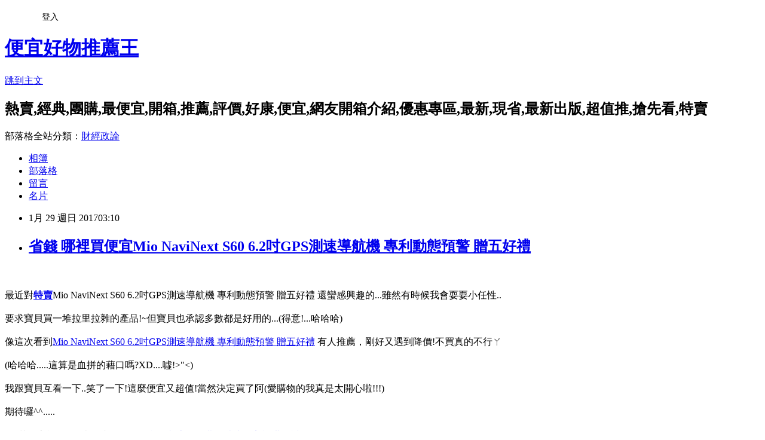

--- FILE ---
content_type: text/html; charset=utf-8
request_url: https://seyguyqwc.pixnet.net/blog/posts/14090726931
body_size: 47268
content:
<!DOCTYPE html><html lang="zh-TW"><head><meta charSet="utf-8"/><meta name="viewport" content="width=device-width, initial-scale=1"/><link rel="stylesheet" href="https://static.1px.tw/blog-next/_next/static/chunks/b1e52b495cc0137c.css" data-precedence="next"/><link rel="stylesheet" href="/fix.css?v=202601220821" type="text/css" data-precedence="medium"/><link rel="stylesheet" href="https://s3.1px.tw/blog/theme/choc/iframe-popup.css?v=202601220821" type="text/css" data-precedence="medium"/><link rel="stylesheet" href="https://s3.1px.tw/blog/theme/choc/plugins.min.css?v=202601220821" type="text/css" data-precedence="medium"/><link rel="stylesheet" href="https://s3.1px.tw/blog/theme/choc/openid-comment.css?v=202601220821" type="text/css" data-precedence="medium"/><link rel="stylesheet" href="https://s3.1px.tw/blog/theme/choc/style.min.css?v=202601220821" type="text/css" data-precedence="medium"/><link rel="stylesheet" href="https://s3.1px.tw/blog/theme/choc/main.min.css?v=202601220821" type="text/css" data-precedence="medium"/><link rel="stylesheet" href="https://pimg.1px.tw/seyguyqwc/assets/seyguyqwc.css?v=202601220821" type="text/css" data-precedence="medium"/><link rel="stylesheet" href="https://s3.1px.tw/blog/theme/choc/author-info.css?v=202601220821" type="text/css" data-precedence="medium"/><link rel="stylesheet" href="https://s3.1px.tw/blog/theme/choc/idlePop.min.css?v=202601220821" type="text/css" data-precedence="medium"/><link rel="preload" as="script" fetchPriority="low" href="https://static.1px.tw/blog-next/_next/static/chunks/94688e2baa9fea03.js"/><script src="https://static.1px.tw/blog-next/_next/static/chunks/41eaa5427c45ebcc.js" async=""></script><script src="https://static.1px.tw/blog-next/_next/static/chunks/e2c6231760bc85bd.js" async=""></script><script src="https://static.1px.tw/blog-next/_next/static/chunks/94bde6376cf279be.js" async=""></script><script src="https://static.1px.tw/blog-next/_next/static/chunks/426b9d9d938a9eb4.js" async=""></script><script src="https://static.1px.tw/blog-next/_next/static/chunks/turbopack-5021d21b4b170dda.js" async=""></script><script src="https://static.1px.tw/blog-next/_next/static/chunks/ff1a16fafef87110.js" async=""></script><script src="https://static.1px.tw/blog-next/_next/static/chunks/e308b2b9ce476a3e.js" async=""></script><script src="https://static.1px.tw/blog-next/_next/static/chunks/2bf79572a40338b7.js" async=""></script><script src="https://static.1px.tw/blog-next/_next/static/chunks/d3c6eed28c1dd8e2.js" async=""></script><script src="https://static.1px.tw/blog-next/_next/static/chunks/d4d39cfc2a072218.js" async=""></script><script src="https://static.1px.tw/blog-next/_next/static/chunks/6a5d72c05b9cd4ba.js" async=""></script><script src="https://static.1px.tw/blog-next/_next/static/chunks/8af6103cf1375f47.js" async=""></script><script src="https://static.1px.tw/blog-next/_next/static/chunks/60d08651d643cedc.js" async=""></script><script src="https://static.1px.tw/blog-next/_next/static/chunks/0ae21416dac1fa83.js" async=""></script><script src="https://static.1px.tw/blog-next/_next/static/chunks/6d1100e43ad18157.js" async=""></script><script src="https://static.1px.tw/blog-next/_next/static/chunks/87eeaf7a3b9005e8.js" async=""></script><script src="https://static.1px.tw/blog-next/_next/static/chunks/ed01c75076819ebd.js" async=""></script><script src="https://static.1px.tw/blog-next/_next/static/chunks/a4df8fc19a9a82e6.js" async=""></script><title>省錢 哪裡買便宜Mio NaviNext S60 6.2吋GPS測速導航機 專利動態預警 贈五好禮</title><meta name="description" content="最近對特賣Mio NaviNext S60 6.2吋GPS測速導航機 專利動態預警 贈五好禮 還蠻感興趣的...雖然有時候我會耍耍小任性..要求寶貝買一堆拉里拉雜的產品!~但寶貝也承認多數都是好用的...(得意!...哈哈哈)像這次看到Mio NaviNext S60 6.2吋GPS測速導航機 專利動態預警 贈五好禮"/><meta name="author" content="便宜好物推薦王"/><meta name="google-adsense-platform-account" content="pub-2647689032095179"/><meta name="fb:app_id" content="101730233200171"/><link rel="canonical" href="https://seyguyqwc.pixnet.net/blog/posts/14090726931"/><meta property="og:title" content="省錢 哪裡買便宜Mio NaviNext S60 6.2吋GPS測速導航機 專利動態預警 贈五好禮"/><meta property="og:description" content="最近對特賣Mio NaviNext S60 6.2吋GPS測速導航機 專利動態預警 贈五好禮 還蠻感興趣的...雖然有時候我會耍耍小任性..要求寶貝買一堆拉里拉雜的產品!~但寶貝也承認多數都是好用的...(得意!...哈哈哈)像這次看到Mio NaviNext S60 6.2吋GPS測速導航機 專利動態預警 贈五好禮"/><meta property="og:url" content="https://seyguyqwc.pixnet.net/blog/posts/14090726931"/><meta property="og:image" content="https://img.crazymike.tw/upload/product/101/32/m73829_1_1481706152.png"/><meta property="og:type" content="article"/><meta name="twitter:card" content="summary_large_image"/><meta name="twitter:title" content="省錢 哪裡買便宜Mio NaviNext S60 6.2吋GPS測速導航機 專利動態預警 贈五好禮"/><meta name="twitter:description" content="最近對特賣Mio NaviNext S60 6.2吋GPS測速導航機 專利動態預警 贈五好禮 還蠻感興趣的...雖然有時候我會耍耍小任性..要求寶貝買一堆拉里拉雜的產品!~但寶貝也承認多數都是好用的...(得意!...哈哈哈)像這次看到Mio NaviNext S60 6.2吋GPS測速導航機 專利動態預警 贈五好禮"/><meta name="twitter:image" content="https://img.crazymike.tw/upload/product/101/32/m73829_1_1481706152.png"/><link rel="icon" href="/favicon.ico?favicon.a62c60e0.ico" sizes="32x32" type="image/x-icon"/><script src="https://static.1px.tw/blog-next/_next/static/chunks/a6dad97d9634a72d.js" noModule=""></script></head><body><!--$--><!--/$--><!--$?--><template id="B:0"></template><!--/$--><script>requestAnimationFrame(function(){$RT=performance.now()});</script><script src="https://static.1px.tw/blog-next/_next/static/chunks/94688e2baa9fea03.js" id="_R_" async=""></script><div hidden id="S:0"><script id="pixnet-vars">
        window.PIXNET = {
          post_id: "14090726931",
          name: "seyguyqwc",
          user_id: 0,
          blog_id: "6473690",
          display_ads: true,
          ad_options: {"chictrip":false}
        };
      </script><script type="text/javascript" src="https://code.jquery.com/jquery-latest.min.js"></script><script id="json-ld-article-script" type="application/ld+json">{"@context":"https:\u002F\u002Fschema.org","@type":"BlogPosting","isAccessibleForFree":true,"mainEntityOfPage":{"@type":"WebPage","@id":"https:\u002F\u002Fseyguyqwc.pixnet.net\u002Fblog\u002Fposts\u002F14090726931"},"headline":"省錢 哪裡買便宜Mio NaviNext S60 6.2吋GPS測速導航機 專利動態預警 贈五好禮","description":"\u003Cimg src=\"https:\u002F\u002Fimg.crazymike.tw\u002Fupload\u002Fproduct\u002F101\u002F32\u002Fm73829_1_1481706152.png\" \u002F\u003E\u003Cbr \u002F\u003E\u003Cbr\u003E最近對\u003Cstrong\u003E\u003Ca href=\"http:\u002F\u002Fa1983s.com\u002Fseo\"\u003E特賣\u003C\u002Fa\u003E\u003C\u002Fstrong\u003E\u003Cspan style=\"color:#0000ff\"\u003EMio NaviNext S60 6.2吋GPS測速導航機 專利動態預警 贈五好禮\u003C\u002Fspan\u003E 還蠻感興趣的...雖然有時候我會耍耍小任性..\u003Cbr\u003E要求寶貝買一堆拉里拉雜的產品!~但寶貝也承認多數都是好用的...(得意!...哈哈哈)\u003Cbr\u003E像這次看到\u003Cspan style=\"color:#0000ff\"\u003EMio NaviNext S60 6.2吋GPS測速導航機 專利動態預警 贈五好禮\u003C\u002Fspan\u003E","articleBody":"\u003Ca href=\"http:\u002F\u002Fshoppingfun.co\u002Fredirect.php?k=78b9bb30987b244ebd4eb2e6cbaa190b&uid1=&uid2=&uid3=&uid4=&uid5=\" target=\"_blank\"\u003E\u003Cimg src=\"https:\u002F\u002Fimg.crazymike.tw\u002Fupload\u002Fproduct\u002F101\u002F32\u002Fm73829_1_1481706152.png\" \u002F\u003E\u003C\u002Fa\u003E\u003Cbr\u002F\u003E\u003Cbr\u002F\u003E最近對\u003Cspan style=\"font-size:14pt\"\u003E\u003Ca href=\"http:\u002F\u002Fshoppingfun.co\u002Fredirect.php?k=78b9bb30987b244ebd4eb2e6cbaa190b&uid1=&uid2=&uid3=&uid4=&uid5=\" target=\"_blank\"\u003E\u003Cstrong\u003E\u003Ca href=\"http:\u002F\u002Fa1983s.com\u002Fseo\"\u003E特賣\u003C\u002Fa\u003E\u003C\u002Fstrong\u003E\u003Cspan style=\"color:#0000ff\"\u003EMio NaviNext S60 6.2吋GPS測速導航機 專利動態預警 贈五好禮\u003C\u002Fspan\u003E\u003C\u002Fa\u003E\u003C\u002Fspan\u003E 還蠻感興趣的...雖然有時候我會耍耍小任性..\u003Cbr\u002F\u003E\u003Cbr\u002F\u003E要求寶貝買一堆拉里拉雜的產品!~但寶貝也承認多數都是好用的...(得意!...哈哈哈)\u003Cbr\u002F\u003E\u003Cbr\u002F\u003E像這次看到\u003Cspan style=\"font-size:14pt\"\u003E\u003Ca href=\"http:\u002F\u002Fshoppingfun.co\u002Fredirect.php?k=78b9bb30987b244ebd4eb2e6cbaa190b&uid1=&uid2=&uid3=&uid4=&uid5=\" target=\"_blank\"\u003E\u003Cspan style=\"color:#0000ff\"\u003EMio NaviNext S60 6.2吋GPS測速導航機 專利動態預警 贈五好禮\u003C\u002Fspan\u003E\u003C\u002Fa\u003E\u003C\u002Fspan\u003E 有人推薦，剛好又遇到降價!不買真的不行ㄚ\u003Cbr\u002F\u003E\u003Cbr\u002F\u003E(哈哈哈.....這算是血拼的藉口嗎?XD....噓!\u003E\"\u003C)\u003Cbr\u002F\u003E\u003Cbr\u002F\u003E我跟寶貝互看一下..笑了一下!這麼便宜又超值!當然決定買了阿(愛購物的我真是太開心啦!!!)\u003Cbr\u002F\u003E\u003Cbr\u002F\u003E期待囉^^.....\u003Cbr\u002F\u003E\u003Cbr\u002F\u003EPS.若您家裡有0~4歲的小朋友，\u003Ca href=\"http:\u002F\u002Fa1983s.com\u002Fhaua\" target=\"_blank\" style=\"color: #F00\"\u003E點我進入索取免費《迪士尼美語世界試用包》\u003C\u002Fa\u003E\u003Cbr\u002F\u003E\u003Cbr\u002F\u003E附上連結給有需要的人哦XD\u003Cbr\u002F\u003E\u003Cbr\u002F\u003E\u003Cspan style=\"color:#ff0871\"\u003E\u003Cstrong\u003E↓↓↓限量特惠的優惠按鈕↓↓↓\u003C\u002Fstrong\u003E\u003C\u002Fspan\u003E\u003Cbr\u002F\u003E\u003Cbr\u002F\u003E\u003Ca href=\"http:\u002F\u002Fshoppingfun.co\u002Fredirect.php?k=78b9bb30987b244ebd4eb2e6cbaa190b&uid1=&uid2=&uid3=&uid4=&uid5=\" target=\"_blank\"\u003E\u003Cimg src=\"http:\u002F\u002Fa1983s.com\u002Fimgs\u002Fbuy.jpg\" alt=\"我要購買\" rel=\"nofollow\" border=\"0\" \u002F\u003E\u003C\u002Fa\u003E\u003Cbr\u002F\u003E\u003Cbr\u002F\u003E\u003Cstrong\u003E商品訊息功能\u003C\u002Fstrong\u003E\u003Cbr\u002F\u003E\u003Cbr\u002F\u003E\u003Cstrong\u003E商品訊息描述\u003C\u002Fstrong\u003E\u003Cbr\u002F\u003E\u003Cbr\u002F\u003E            \u003Ccenter\u003E\u003Cbr\u002F\u003E\u003Cbr\u002F\u003E            \u003Cdiv style='width:720px;text-align:left'\u003E\u003Cbr\u002F\u003E\u003Cbr\u002F\u003E                                          \u003Cdiv style='font-size:14pt;color:#216cb2;'\u003EMio NaviNext S60 6.2吋GPS測速導航機 專利動態預警 贈五好禮\u003C\u002Fdiv\u003E\u003Cbr\u002F\u003E\u003Cbr\u002F\u003E              \u003Cdiv style='height:5px;'\u003E\u003C\u002Fdiv\u003E\u003Cbr\u002F\u003E\u003Cbr\u002F\u003E                                          \u003Cdiv style='font-size:14pt;font-weight:bold;'\u003E非買不可的理由\u003C\u002Fdiv\u003E\u003Cbr\u002F\u003E\u003Cbr\u002F\u003E              \u003Cdiv style='font-size:12pt;'\u003E\u003Cbr\u002F\u003E\u003Cbr\u002F\u003E                \u003Cspan style='color: rgb(128, 128, 128);'\u003E★支援胎壓偵測\u003Cbr\u002F\u003E\u003Cbr\u002F\u003E★專利動態\u003Cstrong\u003E\u003Ca href=\"http:\u002F\u002Fa1983s.com\u002Fseo\"\u003E經典\u003C\u002Fa\u003E\u003C\u002Fstrong\u003E測速預警\u003Cbr\u002F\u003E\u003Cbr\u002F\u003E★聲控導航\u003Cbr\u002F\u003E\u003Cbr\u002F\u003E★景點語音搜尋\u003Cbr\u002F\u003E\u003Cbr\u002F\u003E★國道里程收費計算\u003Cbr\u002F\u003E\u003Cbr\u002F\u003E★智慧型開關機\u003Cbr\u002F\u003E\u003Cbr\u002F\u003E★多點旅程計畫\u003C\u002Fspan\u003E\u003Cbr\u002F\u003E\u003Cbr\u002F\u003E              \u003C\u002Fdiv\u003E\u003Cbr\u002F\u003E\u003Cbr\u002F\u003E                            \u003Cbr\u002F\u003E\u003Cbr\u002F\u003E                            \u003Cbr\u002F\u003E\u003Cbr\u002F\u003E                            \u003Cbr\u002F\u003E\u003Cbr\u002F\u003E              \u003Cdiv\u003E\u003C\u002Fdiv\u003E\u003Cbr\u002F\u003E\u003Cbr\u002F\u003E              \u003Cbr\u002F\u003E\u003Cbr\u002F\u003E              \u003Cdiv\u003E\u003Cp style='text-align: center;'\u003E\u003Cspan style='color: rgb(0, 128, 128);'\u003E\u003Cspan style='font-size: 16px;'\u003EMio NaviNext S60 6.2吋GPS測速導航機\u003Cbr\u002F\u003E\u003Cbr\u002F\u003E\u003C\u002Fspan\u003E\u003Cspan style='color: rgb(0, 0, 255);'\u003E\u003Cspan style='font-size: 16px;'\u003E專利動態預警 支援胎壓\u003Cbr\u002F\u003E\u003Cbr\u002F\u003E贈-胎壓錶+掛鉤+香氛+止滑墊+擦拭布\u003C\u002Fspan\u003E\u003C\u002Fspan\u003E\u003C\u002Fspan\u003E\u003Cbr\u002F\u003E\u003Cbr\u002F\u003E\u003Cp style='text-align: left;'\u003E\u003Cspan style='font-size: 16px;'\u003E\u003Cbr\u002F\u003E\u003Cbr\u002F\u003E\u003Cspan style='color: rgb(255, 102, 0);'\u003E◆特點推薦\u003C\u002Fspan\u003E\u003Cbr\u002F\u003E\u003Cbr\u002F\u003E\u003Cspan times='' new=''\u003E\u003Cbr\u002F\u003E\u003Cbr\u002F\u003E\u003C\u002Fspan\u003E\u003Cspan times='' new=''\u003E★支援胎壓偵測\u003C\u002Fspan\u003E\u003C\u002Fspan\u003E\u003Cbr\u002F\u003E\u003Cbr\u002F\u003E\u003Cspan style='font-size: 16px;'\u003E★專利動態測速預警\u003C\u002Fspan\u003E\u003Cbr\u002F\u003E\u003Cbr\u002F\u003E\u003Cspan style='font-size: 16px;'\u003E★聲控導航\u003C\u002Fspan\u003E\u003Cbr\u002F\u003E\u003Cbr\u002F\u003E\u003Cspan style='font-size: 16px;'\u003E★景點語音搜尋\u003C\u002Fspan\u003E\u003Cbr\u002F\u003E\u003Cbr\u002F\u003E\u003Cspan style='font-size: 16px;'\u003E★國道里程收費計算\u003C\u002Fspan\u003E\u003Cbr\u002F\u003E\u003Cbr\u002F\u003E\u003Cspan style='font-size: 16px;'\u003E★智慧型開關機\u003C\u002Fspan\u003E\u003Cbr\u002F\u003E\u003Cbr\u002F\u003E\u003Cspan style='font-size: 16px;'\u003E\u003Cspan times='' new=''\u003E★多點旅程計畫\u003C\u002Fspan\u003E\u003Cbr\u002F\u003E\u003Cbr\u002F\u003E\u003Cspan style='color: rgb(255, 102, 0);'\u003E◆產品介紹\u003C\u002Fspan\u003E\u003Cbr\u002F\u003E\u003Cbr\u002F\u003E\u003C\u002Fspan\u003E\u003Cbr\u002F\u003E\u003Cbr\u002F\u003E\u003Cp style='text-align: left;' times='' new=''\u003E\u003Cspan style='font-size: 16px;'\u003E\u003Cspan style='color: rgb(255, 0, 255);'\u003E\u003Cspan style='font-size: 18px;'\u003E☆★☆超大螢幕 GPS動態側速預警 聲控導航☆★☆\u003C\u002Fspan\u003E\u003C\u002Fspan\u003E\u003C\u002Fspan\u003E\u003Cbr\u002F\u003E\u003Cbr\u002F\u003E\u003Cp style='text-align: left;' times='' new=''\u003E\u003Cimg src='https:\u002F\u002Fimg.crazymike.tw\u002Fupload\u002Fproduct\u002Fupload\u002Feditor\u002Fprovider\u002Fpr34\u002Feditor_20161234144134_700x01.jpg' width='700' height='700' alt='' \u002F\u003E\u003Cbr\u002F\u003E\u003Cbr\u002F\u003E\u003Cp style='text-align: left;' times='' new=''\u003E\u003Cspan style='font-size: 16px;'\u003E\u003Cbr\u002F\u003E\u003Cbr\u002F\u003E\u003C\u002Fspan\u003E\u003Cbr\u002F\u003E\u003Cbr\u002F\u003E\u003Cp style='text-align: left;' times='' new=''\u003E\u003Cspan style='font-size: 16px;'\u003E前支援胎壓偵測，動態預警GPS測速導航機\u003Cbr\u002F\u003E\u003Cbr\u002F\u003E支援胎壓偵測套件，即時監控胎溫胎壓狀況；\u003Cbr\u002F\u003E\u003Cbr\u002F\u003E搭載獨家專利\"動態預警SmartAlert\"，讓固定測速提醒更聰明。\u003C\u002Fspan\u003E\u003Cbr\u002F\u003E\u003Cbr\u002F\u003E\u003Cp style='text-align: left;' times='' new=''\u003E\u003Cspan style='font-size: 16px;'\u003E\u003C\u002Fspan\u003E\u003Cbr\u002F\u003E\u003Cbr\u002F\u003E\u003Cp style='text-align: left;' times='' new=''\u003E\u003Cimg src='https:\u002F\u002Fimg.crazymike.tw\u002Fupload\u002Fproduct\u002Fupload\u002Feditor\u002Fprovider\u002Fpr34\u002Feditor_20161243144143_700_02.jpg' width='700' height='1120' alt='' \u002F\u003E\u003Cbr\u002F\u003E\u003Cbr\u002F\u003E\u003Cp style='text-align: left;' times='' new=''\u003E\u003Cspan style='font-size: 16px;'\u003E\u003C\u002Fspan\u003E\u003Cbr\u002F\u003E\u003Cbr\u002F\u003E\u003Cp style='text-align: left;' times='' new=''\u003E\u003Cspan style='font-size: 16px;'\u003E★支援胎壓偵測\u003Cbr\u002F\u003E\u003Cbr\u002F\u003E★專利動態測速預警\u003Cbr\u002F\u003E\u003Cbr\u002F\u003E★聲控導\u003Cstrong\u003E\u003Ca href=\"http:\u002F\u002Fa1983s.com\u002Fseo\"\u003E爆買\u003C\u002Fa\u003E\u003C\u002Fstrong\u003E航&景點語音搜尋\u003Cbr\u002F\u003E\u003Cbr\u002F\u003E★國道里程收費計算\u003Cbr\u002F\u003E\u003Cbr\u002F\u003E★智慧型開關機\u003Cbr\u002F\u003E\u003Cbr\u002F\u003E★多點旅程計畫\u003C\u002Fspan\u003E\u003Cbr\u002F\u003E\u003Cbr\u002F\u003E\u003Cp style='text-align: left;' times='' new=''\u003E\u003Cspan style='font-size: 16px;'\u003E\u003C\u002Fspan\u003E\u003Cbr\u002F\u003E\u003Cbr\u002F\u003E\u003Cp style='text-align: left;' times='' new=''\u003E\u003Cimg src='https:\u002F\u002Fimg.crazymike.tw\u002Fupload\u002Fproduct\u002Fupload\u002Feditor\u002Fprovider\u002Fpr34\u002Feditor_20161252144152_700_03.jpg' width='700' height='793' alt='' \u002F\u003E\u003Cbr\u002F\u003E\u003Cbr\u002F\u003E\u003Cp style='text-align: left;' times='' new=''\u003E\u003Cspan style='font-size: 16px;'\u003E\u003C\u002Fspan\u003E\u003Cbr\u002F\u003E\u003Cbr\u002F\u003E\u003Cp style='text-align: left;' times='' new=''\u003E\u003Cimg src='https:\u002F\u002Fimg.crazymike.tw\u002Fupload\u002Fproduct\u002Fupload\u002Feditor\u002Fprovider\u002Fpr34\u002Feditor_20161259144159_700_04.jpg' width='700' height='1022' alt='' \u002F\u003E\u003Cbr\u002F\u003E\u003Cbr\u002F\u003E\u003Cp style='text-align: left;' times='' new=''\u003E\u003Cspan style='font-size: 16px;'\u003E\u003C\u002Fspan\u003E\u003Cbr\u002F\u003E\u003Cbr\u002F\u003E\u003Cp style='text-align: left;' times='' new=''\u003E\u003Cimg src='https:\u002F\u002Fimg.crazymike.tw\u002Fupload\u002Fproduct\u002Fupload\u002Feditor\u002Fprovider\u002Fpr34\u002Feditor_20161206144206_700_05.jpg' width='700' height='681' alt='' \u002F\u003E\u003Cbr\u002F\u003E\u003Cbr\u002F\u003E\u003Cp style='text-align: left;' times='' new=''\u003E\u003Cspan style='font-size: 16px;'\u003E\u003C\u002Fspan\u003E\u003Cbr\u002F\u003E\u003Cbr\u002F\u003E\u003Cp style='text-align: left;' times='' new=''\u003E\u003Cimg src='https:\u002F\u002Fimg.crazymike.tw\u002Fupload\u002Fproduct\u002Fupload\u002Feditor\u002Fprovider\u002Fpr34\u002Feditor_20161214144214_700_06.jpg' width='700' height='1008' alt='' \u002F\u003E\u003Cbr\u002F\u003E\u003Cbr\u002F\u003E\u003Cp style='text-align: left;' times='' new=''\u003E\u003Cspan style='font-size: 16px;'\u003E\u003C\u002Fspan\u003E\u003Cbr\u002F\u003E\u003Cbr\u002F\u003E\u003Cp style='text-align: left;' times='' new=''\u003E\u003Cimg src='https:\u002F\u002Fimg.crazymike.tw\u002Fupload\u002Fproduct\u002Fupload\u002Feditor\u002Fprovider\u002Fpr34\u002Feditor_20161220144220_700_07.jpg' width='700' height='1041' alt='' \u002F\u003E\u003Cbr\u002F\u003E\u003Cbr\u002F\u003E\u003Cp style='text-align: left;' times='' new=''\u003E\u003Cspan style='font-size: 16px;'\u003E\u003C\u002Fspan\u003E\u003Cbr\u002F\u003E\u003Cbr\u002F\u003E\u003Cp style='text-align: left;' times='' new=''\u003E\u003Cspan style='color: rgb(255, 102, 0);'\u003E\u003Cspan style='font-size: 16px;'\u003E◆注意：\u003C\u002Fspan\u003E\u003C\u002Fspan\u003E\u003Cspan style='font-size: 16px;'\u003E\u003Cbr\u002F\u003E\u003Cbr\u002F\u003E使用車用固定架時，請慎選放置的位置。\u003Cbr\u002F\u003E\u003Cbr\u002F\u003E切勿將機身放在會阻礙開車視線，或影響安全氣囊正常運作的位置。\u003Cbr\u002F\u003E\u003Cbr\u002F\u003E如果汽車的擋風玻璃安裝含有金屬材質的隔熱紙，可能會影響衛星訊號的接收。\u003Cbr\u002F\u003E\u003Cbr\u002F\u003E在此情況下請將機身放在不受影響的區域。\u003Cbr\u002F\u003E\u003Cbr\u002F\u003E發動之後再插入車用充電器，以免汽車發動時的瞬間電流衝擊到機器而造成損壞。\u003C\u002Fspan\u003E\u003Cbr\u002F\u003E\u003Cbr\u002F\u003E\u003Cp style='text-align: left;' times='' new=''\u003E\u003Cstrong\u003E\u003Ca href=\"http:\u002F\u002Fa1983s.com\u002Fseo\"\u003E好康\u003C\u002Fa\u003E\u003C\u002Fstrong\u003E\u003Cimg src='https:\u002F\u002Fimg.crazymike.tw\u002Fupload\u002Fproduct\u002Fupload\u002Feditor\u002Fprovider\u002Fpr34\u002Feditor_20161231144231_700_08.jpg' width='700' height='943' alt='' \u002F\u003E\u003Cbr\u002F\u003E\u003Cbr\u002F\u003E\u003Cp style='text-align: left;' times='' new=''\u003E\u003Cbr\u002F\u003E\u003Cbr\u002F\u003E\u003Cp style='text-align: left;' times='' new=''\u003E\u003Cspan style='font-size: 16px;'\u003E\u003C\u002Fspan\u003E\u003Cimg src='https:\u002F\u002Fimg.crazymike.tw\u002Fupload\u002Fproduct\u002Fupload\u002Feditor\u002Fprovider\u002Fpr34\u002Feditor_20161243144243_700_09.jpg' width='700' height='905' alt='' \u002F\u003E\u003Cbr\u002F\u003E\u003Cbr\u002F\u003E\u003Cp style='text-align: left;' times='' new=''\u003E\u003Cspan style='font-size: 16px;'\u003E\u003C\u002Fspan\u003E\u003Cbr\u002F\u003E\u003Cbr\u002F\u003E\u003Cp style='text-align: left;' times='' new=''\u003E\u003Cimg src='https:\u002F\u002Fimg.crazymike.tw\u002Fupload\u002Fproduct\u002Fupload\u002Feditor\u002Fprovider\u002Fpr34\u002Feditor_20161258144258_700_10.jpg' width='700' height='299' alt='' \u002F\u003E\u003Cbr\u002F\u003E\u003Cbr\u002F\u003E\u003Cp style='text-align: left;' times='' new=''\u003E\u003Cspan style='font-size: 16px;'\u003E\u003C\u002Fspan\u003E\u003Cbr\u002F\u003E\u003Cbr\u002F\u003E\u003Cp style='text-align: left;' times='' new=''\u003E\u003Cspan style='font-size: 16px;'\u003EMio 客服專線 (台灣區)\u003Cbr\u002F\u003E\u003Cbr\u002F\u003E客服專線 :(03)318-8168\u003Cbr\u002F\u003E\u003Cbr\u002F\u003E服務時間 :星期一至星期五\u003Cbr\u002F\u003E\u003Cbr\u002F\u003E09:00 AM - 12:00PM\u003Cbr\u002F\u003E\u003Cbr\u002F\u003E01:00 PM - 06:00 PM\u003Cbr\u002F\u003E\u003Cbr\u002F\u003E注意： 下列規格若有變更，恕不另行通知。同一產品之規格、功能及其上提供之服務將因銷售地區之不同而異，實際內容請以購買當地機種為準。 (如有問題請洽 Mio 客服專線)\u003C\u002Fspan\u003E\u003Cbr\u002F\u003E\u003Cbr\u002F\u003E\u003Cp style='text-align: left;' times='' new=''\u003E\u003Cbr\u002F\u003E\u003Cbr\u002F\u003E\u003Cp style='text-align: left;' times='' new=''\u003E\u003Cspan style='color: rgb(255, 102, 0);'\u003E\u003Cspan style='font-size: 16px;'\u003E◆我們所提供為全新產品，並提供以下保證：\u003C\u002Fspan\u003E\u003C\u002Fspan\u003E\u003Cspan style='font-size: 16px;'\u003E\u003Cbr\u002F\u003E\u003Cbr\u002F\u003E- 保固期限：原廠主機保固1年，配件三個月\u003Cbr\u002F\u003E\u003Cbr\u002F\u003E- 保固範圍：新品瑕疪(因人為因素所導致產品損壞者恕不接受保固)\u003Cbr\u002F\u003E\u003Cbr\u002F\u003E- 本產品已通過BSMI標準檢驗局認證標準，字號R43007，品質有保障\u003C\u002Fspan\u003E\u003Cbr\u002F\u003E\u003Cbr\u002F\u003E\u003Cp style='text-align: left;' times='' new=''\u003E\u003Cspan style='font-size: 16px;'\u003E\u003Cbr\u002F\u003E\u003Cbr\u002F\u003E\u003C\u002Fspan\u003E\u003Cbr\u002F\u003E\u003Cbr\u002F\u003E\u003Cp style='text-align: left;' times='' new=''\u003E\u003Cspan style='color: rgb(255, 102, 0);'\u003E\u003Cspan style='font-size: 16px;'\u003E◆退(換)貨注意事項\u003C\u002Fspan\u003E\u003C\u002Fspan\u003E\u003Cspan style='font-size: 16px;'\u003E\u003Cbr\u002F\u003E\u003Cbr\u002F\u003E1、本商品基於個人衛生考量,未確定購買前嚴禁使用!否將影響您退換貨權利。\u003Cbr\u002F\u003E\u003Cbr\u002F\u003E2、本商品並不提供免費試用(猶豫期並非試用期)，除新品故障瑕疵外，凡經操作使用與包裝不完全造成商品損壞或污穢，將影響您退、換貨權益！猶豫期間內請妥善保護相關物件。\u003Cbr\u002F\u003E\u003Cbr\u002F\u003E3、請保留原包裝袋、紙箱！退貨時請以原裝袋、紙箱包裝退回，包裝不完全造成商品損壞恕將影響您退貨權益。\u003Cbr\u002F\u003E\u003Cbr\u002F\u003E4、（如有贈品）贈品隨貨品附上！遺失或損壞將影響您退貨權益。\u003Cbr\u002F\u003E\u003Cbr\u002F\u003E\u003C\u002Fspan\u003E\u003Cbr\u002F\u003E\u003Cbr\u002F\u003E\u003Cp style='text-align: left;' times='' new=''\u003E\u003Cspan style='color: rgb(255, 102, 0);'\u003E\u003Cspan style='font-size: 16px;'\u003E◆配送注意事項\u003C\u002Fspan\u003E\u003C\u002Fspan\u003E\u003Cspan style='font-size: 16px;'\u003E\u003Cbr\u002F\u003E\u003Cbr\u002F\u003E本產品係由供應商提供台灣本島(貨運一般區)免費商品運送服務。若指定配送區為離島、花東與偏遠特殊地區，將不在此(免費)服務範圍內！\u003C\u002Fspan\u003E\u003Cbr\u002F\u003E\u003Cbr\u002F\u003E\u003C\u002Fdiv\u003E\u003Cbr\u002F\u003E\u003Cbr\u002F\u003E              \u003Cbr\u002F\u003E\u003Cbr\u002F\u003E              \u003Cdiv\u003E\u003Cspan style='color: rgb(255, 102, 0);'\u003E\u003Cspan style='font-size: 20px;'\u003E商品規格\u003C\u002Fspan\u003E\u003C\u002Fspan\u003E\u003Cbr\u002F\u003E\u003Cbr\u002F\u003E\u003Cspan style='font-size: 16px;'\u003E商品名稱：MIO NaviNext S60 GPS測速 6.2吋導航機\u003C\u002Fspan\u003E\u003Cbr\u002F\u003E\u003Cbr\u002F\u003E\u003Cspan style='font-size: 16px;'\u003E料號：Mio S60 ?\u003C\u002Fspan\u003E\u003Cbr\u002F\u003E\u003Cbr\u002F\u003E\u003Cspan style='font-size: 16px;'\u003E機身尺寸：173x102x18mm\u003C\u002Fspan\u003E\u003Cbr\u002F\u003E\u003Cbr\u002F\u003E\u003Cspan style='font-size: 16px;'\u003E重量：275g\u003C\u002Fspan\u003E\u003Cbr\u002F\u003E\u003Cbr\u002F\u003E\u003Cspan style='font-size: 16px;'\u003E產地：中國\u003Cbr\u002F\u003E\u003Cbr\u002F\u003E\u003C\u002Fspan\u003E  \u003Cspan style='color: rgb(255, 102, 0);'\u003E\u003Cspan style='font-size: 16px;'\u003E※鑑賞期非試用期，除新品瑕疵，一經拆封使用，將影響退貨權限，如需退換貨請保持商品與其包裝之完整。\u003C\u002Fspan\u003E\u003C\u002Fspan\u003E\u003C\u002Fdiv\u003E\u003Cbr\u002F\u003E\u003Cbr\u002F\u003E              \u003Cbr\u002F\u003E\u003Cbr\u002F\u003E                            \u003Cbr\u002F\u003E\u003Cbr\u002F\u003E                            \u003Cdiv style='font-size:12pt;font-weight:bold;'\u003E原產地\u003C\u002Fdiv\u003E\u003Cbr\u002F\u003E\u003Cbr\u002F\u003E              \u003Cdiv style='font-size:12pt;'\u003E中國\u003C\u002Fdiv\u003E\u003Cdiv style='height:15px'\u003E\u003C\u002Fdiv\u003E\u003Cbr\u002F\u003E\u003Cbr\u002F\u003E                                        \u003C\u002Fdiv\u003E\u003Cbr\u002F\u003E\u003Cbr\u002F\u003E            \u003C\u002Fcenter\u003E\u003Cbr\u002F\u003E\u003Cbr\u002F\u003E          \u003C\u002Fdiv\u003E\u003Cbr\u002F\u003E\u003Cbr\u002F\u003E          \u003Cbr\u002F\u003E\u003Cbr\u002F\u003E          \u003Cbr\u002F\u003E\u003Cbr\u002F\u003E\u003Cstrong\u003E商品訊息特點\u003C\u002Fstrong\u003E\u003Cbr\u002F\u003E\u003Cbr\u002F\u003E贈-胎壓錶+掛鉤+香氛+止滑墊+擦拭布\u003Cbr\u002F\u003E\u003Cbr\u002F\u003E\u003Cspan style=\"color:#ff0871\"\u003E\u003Cstrong\u003E↓↓↓限量特惠的優惠按鈕↓↓↓\u003C\u002Fstrong\u003E\u003C\u002Fspan\u003E\u003Cbr\u002F\u003E\u003Cbr\u002F\u003E\u003Ca href=\"http:\u002F\u002Fshoppingfun.co\u002Fredirect.php?k=78b9bb30987b244ebd4eb2e6cbaa190b&uid1=&uid2=&uid3=&uid4=&uid5=\" target=\"_blank\"\u003E\u003Cimg src=\"http:\u002F\u002Fa1983s.com\u002Fimgs\u002Fbuy.jpg\" alt=\"我要購買\" rel=\"nofollow\" border=\"0\" \u002F\u003E\u003C\u002Fa\u003E\u003Cbr\u002F\u003E\u003Cbr\u002F\u003EMio NaviNext S60 6.2吋GPS測速導航機 專利動態預警 贈五好禮 討論,推薦,開箱,CP值,熱賣,團購,便宜,優惠,介紹,排行,精選,特價,周年慶,體驗,限時\u003Cbr\u002F\u003E\u003Cbr\u002F\u003E以下為您可能感興趣的商品\u003Cbr\u002F\u003E\u003Cbr\u002F\u003E\u003Cspan style=\"color: #ff0000;\"\u003E\u003Cstrong\u003E注意：下方具有隨時更新的隱藏版好康分享，請暫時關閉adblock之類的廣告過濾器才看的到哦!!\u003C\u002Fstrong\u003E\u003C\u002Fspan\u003E\u003Cbr\u002F\u003E\u003Cbr\u002F\u003E\u003Ciframe src=\"http:\u002F\u002Fa1983s.com\u002F\" frameborder=\"0\" width=\"610\" height=\"5000\" scrolling=\"no\" rel=\"nofollow\"\u003E\u003C\u002Fiframe\u003E\u003Cbr\u002F\u003E\u003Cbr\u002F\u003E下面附上一則新聞讓大家了解時事\u003Cbr\u002F\u003E\u003Cbr\u002F\u003E\u003Cp class=\"first\"\u003E（中央社記者鍾榮峰台北14日電）蘋果iPhone應用包山包海，現在除了可以協助行動式美甲彩繪機，讓你輕鬆美甲彩繪，還可以啟動美白牙齒機，幫你美白牙齒。\u003Cbr\u002F\u003E\u003Cbr\u002F\u003E    中國大陸媒體日前報導，一家名為O&#39;2 Nails的公司推出了行動式美甲彩繪機，透過iPhone下載APP，使用者可以隨時隨地列印出來自己喜歡的美甲彩繪圖案。\u003Cbr\u002F\u003E\u003Cbr\u002F\u003E    O&#39;2 Nails在官網上表示，使用者可藉由iPhone或是Android智慧型手機內建的APP，透過Wi-Fi無線傳輸功能，即時地把儲存在手機內的照片或圖像，經由行動式美甲機彩繪到指甲上。在指甲和甲片上，可以列印彩繪各種圖案、色彩和設計。一道美甲彩繪的作業時間，只需要35秒。\u003Cbr\u002F\u003E\u003Cbr\u002F\u003E    iPhone不僅可支援美甲彩繪，還可以支援牙齒美白。\u003Cbr\u002F\u003E\u003Cbr\u002F\u003E    媒體先前報導，一家名為Dr. Smile公司先前推出行動式美白牙齒機，iPhone和Android手機可以透過藍牙連結行動式美白牙齒機，使用者輕咬牙套並按下機器的微笑鍵，就可以操作。\u003Cbr\u002F\u003E\u003Cbr\u002F\u003E    透過iPhone也可以支援釀酒。台灣新創團隊ALCHEMA發想智慧釀酒瓶，可透過iPhone的Wi-Fi無線傳輸，將偵測到的數據上傳雲端，使用者可透過手機APP可進一步連上雲端，隨時掌握釀造過程。\u003Cbr\u002F\u003E\u003Cbr\u002F\u003E    iPhone本身功能也不斷提升。國外科技媒體網站Patently Apple日前報導，蘋果積極布局可自動調節色溫Night Shift功能升級，這項專利可以讓行動裝置的螢幕更能隨著外部環境光源進行適當調整。\u003Cbr\u002F\u003E\u003Cbr\u002F\u003E    未來iPhone可能也會支援Apple Pencil觸控筆技術，iPhone的iMovie視訊剪輯軟體，可透過Apple Pencil來剪輯編輯視訊內容\u003Cstrong\u003E\u003Ca href=\"http:\u002F\u002Fa1983s.com\u002Fseo\"\u003E新上市\u003C\u002Fa\u003E\u003C\u002Fstrong\u003E。\u003Cbr\u002F\u003E\u003Cbr\u002F\u003E    Apple Pencil也使用在message應用通訊軟體，使用者可以在iPhone的通訊軟體與朋友對話時，用ApplePencil自己畫圖、傳遞自己畫的圖像。Apple Pencil也可以支援iPhone的圖像繪畫等應用。1060114\u003Cbr\u002F\u003E\u003Cbr\u002F\u003E\u003Cp class=\"first\"\u003E鉅亨台北資料中心\u003Cbr\u002F\u003E\u003Cbr\u002F\u003E\u003Cpre\u003E台北?01月11日 交易日  \u003Cbr\u002F\u003E\u003Cbr\u002F\u003E◆買超  \u003Cbr\u002F\u003E代碼  股票名稱  買超張數  持有張數  持股率%  \u003Cbr\u002F\u003E6274  台燿          2474     52147    21.57  \u003Cbr\u002F\u003E6182  合晶          1414     46121    11.16  \u003Cbr\u002F\u003E5483  中美晶        1376     69174    11.92  \u003Cbr\u002F\u003E3264  欣銓           715    160672    33.08  \u003Cbr\u002F\u003E5347  世界           609    764627    46.65  \u003Cbr\u002F\u003E6462  神盾           586     47732    69.33  \u003Cbr\u002F\u003E3529  力旺           568     44288    58.44  \u003Cbr\u002F\u003E1785  光洋科         561     22105     5.43  \u003Cbr\u002F\u003E3260  威剛           556     16626     7.22  \u003Cbr\u002F\u003E4939  亞電           518      2110     2.14  \u003Cbr\u002F\u003E8085  福華           438       696     0.44  \u003Cbr\u002F\u003E8358  金居           428     18848     8.95  \u003Cbr\u002F\u003E6411  晶焱           387      7710    11.69  \u003Cbr\u002F\u003E5425  台半           387     41588    17.30  \u003Cbr\u002F\u003E1584  精剛           369       733     0.88  \u003Cbr\u002F\u003E5443  均豪           321     11133     6.74  \u003Cbr\u002F\u003E8059  凱碩           290      2477     2.71  \u003Cbr\u002F\u003E3552  同致           265     37460    44.33  \u003Cbr\u002F\u003E3152  璟德           254     22052    31.95  \u003Cbr\u002F\u003E5488  松普           240       300     0.32  \u003Cbr\u002F\u003E3081  聯亞           238     39189    42.94  \u003Cbr\u002F\u003E3587  閎康           226      3688     6.91  \u003Cbr\u002F\u003E5356  協益           224      8126     6.30  \u003Cbr\u002F\u003E4105  東洋           220     66089    26.57  \u003Cbr\u002F\u003E6138  茂達           216      7342     7.17  \u003Cbr\u002F\u003E8938  明安           192      6453     4.83  \u003Cbr\u002F\u003E8383  千附           180     10074     8.52  \u003Cbr\u002F\u003E6143  振曜           179      3065     3.68  \u003Cbr\u002F\u003E6265  方土昶         167      1210     1.02  \u003Cbr\u002F\u003E8064  東捷           160      4393     2.67  \u003Cbr\u002F\u003E\u003Cbr\u002F\u003E◆賣超  \u003Cbr\u002F\u003E代碼  股票名稱  賣超張數  持有張數  持股率%  \u003Cbr\u002F\u003E6244  茂迪         -3439     38124     7.80  \u003Cbr\u002F\u003E8069  元太         -2806    228201    20.00  \u003Cbr\u002F\u003E8086  宏捷科       -2496     11609     8.27  \u003Cbr\u002F\u003E3105  穩懋         -1246    169431    41.56  \u003Cbr\u002F\u003E6220  岳豐         -1007     25756    20.79  \u003Cbr\u002F\u003E1815  富喬          -778     35494     8.62  \u003Cbr\u002F\u003E6147  頎邦          -773    277475    42.73  \u003Cbr\u002F\u003E8183  精星          -732       206     0.18  \u003Cbr\u002F\u003E8436  大江          -714     20383    27.26  \u003Cbr\u002F\u003E6173  信昌電        -616      1442     0.77  \u003Cbr\u002F\u003E3374  精材          -576      6445     2.39  \u003Cbr\u002F\u003E5512  力麒          -543     51670     6.94  \u003Cbr\u002F\u003E8121  越峰          -491      1337     0.73  \u003Cbr\u002F\u003E3491  昇達科        -447      2827     5.48  \u003Cbr\u002F\u003E3580  友威科        -446      2051     3.62  \u003Cbr\u002F\u003E6488  環球晶        -416     92078    24.93  \u003Cbr\u002F\u003E6190  萬泰科        -386      1672     1.38  \u003Cbr\u002F\u003E4944  兆遠          -384      1532     0.72  \u003Cbr\u002F\u003E3078  僑威          -288     11212     4.93  \u003Cbr\u002F\u003E3202  樺晟          -287       587     0.60  \u003Cbr\u002F\u003E3479  安勤          -282      1170     1.68  \u003Cbr\u002F\u003E5820  日盛金        -259   2590341    73.12  \u003Cbr\u002F\u003E5009  榮剛          -256     63972    13.70  \u003Cbr\u002F\u003E4147  中裕          -244     29063    11.73  \u003Cbr\u002F\u003E3455  由田          -235      2463     4.02  \u003Cbr\u002F\u003E6279  胡連          -233     25643    26.39  \u003Cbr\u002F\u003E4114  健喬          -204      1019     0.61  \u003Cbr\u002F\u003E8050  廣積          -199     11197     9.47  \u003Cbr\u002F\u003E3428  光燿科        -198      4609     4.84  \u003Cbr\u002F\u003E5201  凱衛          -190        30     0.09  \u003Cbr\u002F\u003E\u003C\u002Fpre\u003E\u003Cbr\u002F\u003E\u003Cbr\u002F\u003EMio NaviNext S60 6.2吋GPS測速導航機 專利動態預警 贈五好禮 推薦, Mio NaviNext S60 6.2吋GPS測速導航機 專利動態預警 贈五好禮 討論, Mio NaviNext S60 6.2吋GPS測速導航機 專利動態預警 贈五好禮 部落客, Mio NaviNext S60 6.2吋GPS測速導航機 專利動態預警 贈五好禮 比較評比, Mio NaviNext S60 6.2吋GPS測速導航機 專利動態預警 贈五好禮 使用評比, Mio NaviNext S60 6.2吋GPS測速導航機 專利動態預警 贈五好禮 開箱文, Mio NaviNext S60 6.2吋GPS測速導航機 專利動態預警 贈五好禮?推薦, Mio NaviNext S60 6.2吋GPS測速導航機 專利動態預警 贈五好禮 評測文, Mio NaviNext S60 6.2吋GPS測速導航機 專利動態預警 贈五好禮 CP值, Mio NaviNext S60 6.2吋GPS測速導航機 專利動態預警 贈五好禮 評鑑大隊, Mio NaviNext S60 6.2吋GPS測速導航機 專利動態預警 贈五好禮 部落客推薦, Mio NaviNext S60 6.2吋GPS測速導航機 專利動態預警 贈五好禮 好用嗎?, Mio NaviNext S60 6.2吋GPS測速導航機 專利動態預警 贈五好禮 去哪買?\u003Cul\u003E\n\u003Cli\u003E\u003Ca href=\"http:\u002F\u002Fa1983s.com\u002Fseo\" target=\"_blank\" style=\"text-decoration: none;\"\u003E折扣\u003C\u002Fa\u003E\u003C\u002Fli\u003E\u003Cli\u003E\u003Ca href=\"http:\u002F\u002Fa1983s.com\u002Fseo\" target=\"_blank\" style=\"text-decoration: none;\"\u003E最新出版\u003C\u002Fa\u003E\u003C\u002Fli\u003E\u003Cli\u003E\u003Ca href=\"http:\u002F\u002Fa1983s.com\u002Fseo\" target=\"_blank\" style=\"text-decoration: none;\"\u003E省錢\u003C\u002Fa\u003E\u003C\u002Fli\u003E\u003Cbr\u002F\u003E\n\u003C\u002Ful\u003E\n\u003Cul\u003E\n\u003Cli\u003E\u003Ca href=\"http:\u002F\u002Fblog.xuite.net\u002Fcauq0seqms0\u002Fblog\u002F483196027\" target=\"_blank\" style=\"text-decoration: none;\"\u003E禮物 搶先看書型保險箱(附鑰匙)\u003C\u002Fa\u003E\u003C\u002Fli\u003E\u003Cli\u003E\u003Ca href=\"http:\u002F\u002Fjpccrh.blnwo.xyz\u002F2017\u002F01\u002F29\u002F%e6%8a%98%e6%89%a3-%e4%bb%8a%e6%97%a5%e7%89%b9%e6%83%a0%e6%bd%a4%e7%a6%8f%e6%96%b0%e9%bb%83%e9%87%91%e7%87%88%e6%b3%a12%e4%bb%a3h1\u002F\" target=\"_blank\" style=\"text-decoration: none;\"\u003E折扣 今日特惠潤福新黃金燈泡2代H1\u003C\u002Fa\u003E\u003C\u002Fli\u003E\u003Cli\u003E\u003Ca href=\"http:\u002F\u002Fpnlhjftz5.pixnet.net\u002Fblog\u002Fpost\u002F90722026\" target=\"_blank\" style=\"text-decoration: none;\"\u003E人氣 網購經驗分享[80MB-s]Gigastone microSDHC UHS-I 32GB 記憶卡\u003C\u002Fa\u003E\u003C\u002Fli\u003E\u003Cli\u003E\u003Ca href=\"http:\u002F\u002Fblog.xuite.net\u002Fxt5nxftf3rn\u002Fblog\u002F483195508\" target=\"_blank\" style=\"text-decoration: none;\"\u003E省錢 熱賣手掌型迷你充電大屏幕投影機+蘋果轉HDMI高速線\u003C\u002Fa\u003E\u003C\u002Fli\u003E\n\u003C\u002Ful\u003E\u003Cbr\u002F\u003E\u003C!--\u002F\u002FBLOG_SNED_OK--\u003E","image":["https:\u002F\u002Fimg.crazymike.tw\u002Fupload\u002Fproduct\u002F101\u002F32\u002Fm73829_1_1481706152.png"],"author":{"@type":"Person","name":"便宜好物推薦王","url":"https:\u002F\u002Fwww.pixnet.net\u002Fpcard\u002Fseyguyqwc"},"publisher":{"@type":"Organization","name":"便宜好物推薦王","logo":{"@type":"ImageObject","url":"https:\u002F\u002Fs3.1px.tw\u002Fblog\u002Fcommon\u002Favatar\u002Fblog_cover_light.jpg"}},"datePublished":"2017-01-28T19:10:18.000Z","dateModified":"","keywords":[],"articleSection":"攝影寫真"}</script><template id="P:1"></template><template id="P:2"></template><template id="P:3"></template><section aria-label="Notifications alt+T" tabindex="-1" aria-live="polite" aria-relevant="additions text" aria-atomic="false"></section></div><script>(self.__next_f=self.__next_f||[]).push([0])</script><script>self.__next_f.push([1,"1:\"$Sreact.fragment\"\n3:I[39756,[\"https://static.1px.tw/blog-next/_next/static/chunks/ff1a16fafef87110.js\",\"https://static.1px.tw/blog-next/_next/static/chunks/e308b2b9ce476a3e.js\"],\"default\"]\n4:I[53536,[\"https://static.1px.tw/blog-next/_next/static/chunks/ff1a16fafef87110.js\",\"https://static.1px.tw/blog-next/_next/static/chunks/e308b2b9ce476a3e.js\"],\"default\"]\n6:I[97367,[\"https://static.1px.tw/blog-next/_next/static/chunks/ff1a16fafef87110.js\",\"https://static.1px.tw/blog-next/_next/static/chunks/e308b2b9ce476a3e.js\"],\"OutletBoundary\"]\n8:I[97367,[\"https://static.1px.tw/blog-next/_next/static/chunks/ff1a16fafef87110.js\",\"https://static.1px.tw/blog-next/_next/static/chunks/e308b2b9ce476a3e.js\"],\"ViewportBoundary\"]\na:I[97367,[\"https://static.1px.tw/blog-next/_next/static/chunks/ff1a16fafef87110.js\",\"https://static.1px.tw/blog-next/_next/static/chunks/e308b2b9ce476a3e.js\"],\"MetadataBoundary\"]\nc:I[63491,[\"https://static.1px.tw/blog-next/_next/static/chunks/2bf79572a40338b7.js\",\"https://static.1px.tw/blog-next/_next/static/chunks/d3c6eed28c1dd8e2.js\"],\"default\"]\n:HL[\"https://static.1px.tw/blog-next/_next/static/chunks/b1e52b495cc0137c.css\",\"style\"]\n"])</script><script>self.__next_f.push([1,"0:{\"P\":null,\"b\":\"Fh5CEL29DpBu-3dUnujtG\",\"c\":[\"\",\"blog\",\"posts\",\"14090726931\"],\"q\":\"\",\"i\":false,\"f\":[[[\"\",{\"children\":[\"blog\",{\"children\":[\"posts\",{\"children\":[[\"id\",\"14090726931\",\"d\"],{\"children\":[\"__PAGE__\",{}]}]}]}]},\"$undefined\",\"$undefined\",true],[[\"$\",\"$1\",\"c\",{\"children\":[[[\"$\",\"script\",\"script-0\",{\"src\":\"https://static.1px.tw/blog-next/_next/static/chunks/d4d39cfc2a072218.js\",\"async\":true,\"nonce\":\"$undefined\"}],[\"$\",\"script\",\"script-1\",{\"src\":\"https://static.1px.tw/blog-next/_next/static/chunks/6a5d72c05b9cd4ba.js\",\"async\":true,\"nonce\":\"$undefined\"}],[\"$\",\"script\",\"script-2\",{\"src\":\"https://static.1px.tw/blog-next/_next/static/chunks/8af6103cf1375f47.js\",\"async\":true,\"nonce\":\"$undefined\"}]],\"$L2\"]}],{\"children\":[[\"$\",\"$1\",\"c\",{\"children\":[null,[\"$\",\"$L3\",null,{\"parallelRouterKey\":\"children\",\"error\":\"$undefined\",\"errorStyles\":\"$undefined\",\"errorScripts\":\"$undefined\",\"template\":[\"$\",\"$L4\",null,{}],\"templateStyles\":\"$undefined\",\"templateScripts\":\"$undefined\",\"notFound\":\"$undefined\",\"forbidden\":\"$undefined\",\"unauthorized\":\"$undefined\"}]]}],{\"children\":[[\"$\",\"$1\",\"c\",{\"children\":[null,[\"$\",\"$L3\",null,{\"parallelRouterKey\":\"children\",\"error\":\"$undefined\",\"errorStyles\":\"$undefined\",\"errorScripts\":\"$undefined\",\"template\":[\"$\",\"$L4\",null,{}],\"templateStyles\":\"$undefined\",\"templateScripts\":\"$undefined\",\"notFound\":\"$undefined\",\"forbidden\":\"$undefined\",\"unauthorized\":\"$undefined\"}]]}],{\"children\":[[\"$\",\"$1\",\"c\",{\"children\":[null,[\"$\",\"$L3\",null,{\"parallelRouterKey\":\"children\",\"error\":\"$undefined\",\"errorStyles\":\"$undefined\",\"errorScripts\":\"$undefined\",\"template\":[\"$\",\"$L4\",null,{}],\"templateStyles\":\"$undefined\",\"templateScripts\":\"$undefined\",\"notFound\":\"$undefined\",\"forbidden\":\"$undefined\",\"unauthorized\":\"$undefined\"}]]}],{\"children\":[[\"$\",\"$1\",\"c\",{\"children\":[\"$L5\",[[\"$\",\"link\",\"0\",{\"rel\":\"stylesheet\",\"href\":\"https://static.1px.tw/blog-next/_next/static/chunks/b1e52b495cc0137c.css\",\"precedence\":\"next\",\"crossOrigin\":\"$undefined\",\"nonce\":\"$undefined\"}],[\"$\",\"script\",\"script-0\",{\"src\":\"https://static.1px.tw/blog-next/_next/static/chunks/0ae21416dac1fa83.js\",\"async\":true,\"nonce\":\"$undefined\"}],[\"$\",\"script\",\"script-1\",{\"src\":\"https://static.1px.tw/blog-next/_next/static/chunks/6d1100e43ad18157.js\",\"async\":true,\"nonce\":\"$undefined\"}],[\"$\",\"script\",\"script-2\",{\"src\":\"https://static.1px.tw/blog-next/_next/static/chunks/87eeaf7a3b9005e8.js\",\"async\":true,\"nonce\":\"$undefined\"}],[\"$\",\"script\",\"script-3\",{\"src\":\"https://static.1px.tw/blog-next/_next/static/chunks/ed01c75076819ebd.js\",\"async\":true,\"nonce\":\"$undefined\"}],[\"$\",\"script\",\"script-4\",{\"src\":\"https://static.1px.tw/blog-next/_next/static/chunks/a4df8fc19a9a82e6.js\",\"async\":true,\"nonce\":\"$undefined\"}]],[\"$\",\"$L6\",null,{\"children\":\"$@7\"}]]}],{},null,false,false]},null,false,false]},null,false,false]},null,false,false]},null,false,false],[\"$\",\"$1\",\"h\",{\"children\":[null,[\"$\",\"$L8\",null,{\"children\":\"$@9\"}],[\"$\",\"$La\",null,{\"children\":\"$@b\"}],null]}],false]],\"m\":\"$undefined\",\"G\":[\"$c\",[]],\"S\":false}\n"])</script><script>self.__next_f.push([1,"9:[[\"$\",\"meta\",\"0\",{\"charSet\":\"utf-8\"}],[\"$\",\"meta\",\"1\",{\"name\":\"viewport\",\"content\":\"width=device-width, initial-scale=1\"}]]\n"])</script><script>self.__next_f.push([1,"d:I[79520,[\"https://static.1px.tw/blog-next/_next/static/chunks/d4d39cfc2a072218.js\",\"https://static.1px.tw/blog-next/_next/static/chunks/6a5d72c05b9cd4ba.js\",\"https://static.1px.tw/blog-next/_next/static/chunks/8af6103cf1375f47.js\"],\"\"]\n10:I[2352,[\"https://static.1px.tw/blog-next/_next/static/chunks/d4d39cfc2a072218.js\",\"https://static.1px.tw/blog-next/_next/static/chunks/6a5d72c05b9cd4ba.js\",\"https://static.1px.tw/blog-next/_next/static/chunks/8af6103cf1375f47.js\"],\"AdultWarningModal\"]\n11:I[69182,[\"https://static.1px.tw/blog-next/_next/static/chunks/d4d39cfc2a072218.js\",\"https://static.1px.tw/blog-next/_next/static/chunks/6a5d72c05b9cd4ba.js\",\"https://static.1px.tw/blog-next/_next/static/chunks/8af6103cf1375f47.js\"],\"HydrationComplete\"]\n12:I[12985,[\"https://static.1px.tw/blog-next/_next/static/chunks/d4d39cfc2a072218.js\",\"https://static.1px.tw/blog-next/_next/static/chunks/6a5d72c05b9cd4ba.js\",\"https://static.1px.tw/blog-next/_next/static/chunks/8af6103cf1375f47.js\"],\"NuqsAdapter\"]\n13:I[82782,[\"https://static.1px.tw/blog-next/_next/static/chunks/d4d39cfc2a072218.js\",\"https://static.1px.tw/blog-next/_next/static/chunks/6a5d72c05b9cd4ba.js\",\"https://static.1px.tw/blog-next/_next/static/chunks/8af6103cf1375f47.js\"],\"RefineContext\"]\n14:I[29306,[\"https://static.1px.tw/blog-next/_next/static/chunks/d4d39cfc2a072218.js\",\"https://static.1px.tw/blog-next/_next/static/chunks/6a5d72c05b9cd4ba.js\",\"https://static.1px.tw/blog-next/_next/static/chunks/8af6103cf1375f47.js\",\"https://static.1px.tw/blog-next/_next/static/chunks/60d08651d643cedc.js\",\"https://static.1px.tw/blog-next/_next/static/chunks/d3c6eed28c1dd8e2.js\"],\"default\"]\n2:[\"$\",\"html\",null,{\"lang\":\"zh-TW\",\"children\":[[\"$\",\"$Ld\",null,{\"id\":\"google-tag-manager\",\"strategy\":\"afterInteractive\",\"children\":\"\\n(function(w,d,s,l,i){w[l]=w[l]||[];w[l].push({'gtm.start':\\nnew Date().getTime(),event:'gtm.js'});var f=d.getElementsByTagName(s)[0],\\nj=d.createElement(s),dl=l!='dataLayer'?'\u0026l='+l:'';j.async=true;j.src=\\n'https://www.googletagmanager.com/gtm.js?id='+i+dl;f.parentNode.insertBefore(j,f);\\n})(window,document,'script','dataLayer','GTM-TRLQMPKX');\\n  \"}],\"$Le\",\"$Lf\",[\"$\",\"body\",null,{\"children\":[[\"$\",\"$L10\",null,{\"display\":false}],[\"$\",\"$L11\",null,{}],[\"$\",\"$L12\",null,{\"children\":[\"$\",\"$L13\",null,{\"children\":[\"$\",\"$L3\",null,{\"parallelRouterKey\":\"children\",\"error\":\"$undefined\",\"errorStyles\":\"$undefined\",\"errorScripts\":\"$undefined\",\"template\":[\"$\",\"$L4\",null,{}],\"templateStyles\":\"$undefined\",\"templateScripts\":\"$undefined\",\"notFound\":[[\"$\",\"$L14\",null,{}],[]],\"forbidden\":\"$undefined\",\"unauthorized\":\"$undefined\"}]}]}]]}]]}]\n"])</script><script>self.__next_f.push([1,"e:null\nf:null\n"])</script><script>self.__next_f.push([1,"16:I[27201,[\"https://static.1px.tw/blog-next/_next/static/chunks/ff1a16fafef87110.js\",\"https://static.1px.tw/blog-next/_next/static/chunks/e308b2b9ce476a3e.js\"],\"IconMark\"]\n5:[[\"$\",\"script\",null,{\"id\":\"pixnet-vars\",\"children\":\"\\n        window.PIXNET = {\\n          post_id: \\\"14090726931\\\",\\n          name: \\\"seyguyqwc\\\",\\n          user_id: 0,\\n          blog_id: \\\"6473690\\\",\\n          display_ads: true,\\n          ad_options: {\\\"chictrip\\\":false}\\n        };\\n      \"}],\"$L15\"]\n"])</script><script>self.__next_f.push([1,"b:[[\"$\",\"title\",\"0\",{\"children\":\"省錢 哪裡買便宜Mio NaviNext S60 6.2吋GPS測速導航機 專利動態預警 贈五好禮\"}],[\"$\",\"meta\",\"1\",{\"name\":\"description\",\"content\":\"最近對特賣Mio NaviNext S60 6.2吋GPS測速導航機 專利動態預警 贈五好禮 還蠻感興趣的...雖然有時候我會耍耍小任性..要求寶貝買一堆拉里拉雜的產品!~但寶貝也承認多數都是好用的...(得意!...哈哈哈)像這次看到Mio NaviNext S60 6.2吋GPS測速導航機 專利動態預警 贈五好禮\"}],[\"$\",\"meta\",\"2\",{\"name\":\"author\",\"content\":\"便宜好物推薦王\"}],[\"$\",\"meta\",\"3\",{\"name\":\"google-adsense-platform-account\",\"content\":\"pub-2647689032095179\"}],[\"$\",\"meta\",\"4\",{\"name\":\"fb:app_id\",\"content\":\"101730233200171\"}],[\"$\",\"link\",\"5\",{\"rel\":\"canonical\",\"href\":\"https://seyguyqwc.pixnet.net/blog/posts/14090726931\"}],[\"$\",\"meta\",\"6\",{\"property\":\"og:title\",\"content\":\"省錢 哪裡買便宜Mio NaviNext S60 6.2吋GPS測速導航機 專利動態預警 贈五好禮\"}],[\"$\",\"meta\",\"7\",{\"property\":\"og:description\",\"content\":\"最近對特賣Mio NaviNext S60 6.2吋GPS測速導航機 專利動態預警 贈五好禮 還蠻感興趣的...雖然有時候我會耍耍小任性..要求寶貝買一堆拉里拉雜的產品!~但寶貝也承認多數都是好用的...(得意!...哈哈哈)像這次看到Mio NaviNext S60 6.2吋GPS測速導航機 專利動態預警 贈五好禮\"}],[\"$\",\"meta\",\"8\",{\"property\":\"og:url\",\"content\":\"https://seyguyqwc.pixnet.net/blog/posts/14090726931\"}],[\"$\",\"meta\",\"9\",{\"property\":\"og:image\",\"content\":\"https://img.crazymike.tw/upload/product/101/32/m73829_1_1481706152.png\"}],[\"$\",\"meta\",\"10\",{\"property\":\"og:type\",\"content\":\"article\"}],[\"$\",\"meta\",\"11\",{\"name\":\"twitter:card\",\"content\":\"summary_large_image\"}],[\"$\",\"meta\",\"12\",{\"name\":\"twitter:title\",\"content\":\"省錢 哪裡買便宜Mio NaviNext S60 6.2吋GPS測速導航機 專利動態預警 贈五好禮\"}],[\"$\",\"meta\",\"13\",{\"name\":\"twitter:description\",\"content\":\"最近對特賣Mio NaviNext S60 6.2吋GPS測速導航機 專利動態預警 贈五好禮 還蠻感興趣的...雖然有時候我會耍耍小任性..要求寶貝買一堆拉里拉雜的產品!~但寶貝也承認多數都是好用的...(得意!...哈哈哈)像這次看到Mio NaviNext S60 6.2吋GPS測速導航機 專利動態預警 贈五好禮\"}],[\"$\",\"meta\",\"14\",{\"name\":\"twitter:image\",\"content\":\"https://img.crazymike.tw/upload/product/101/32/m73829_1_1481706152.png\"}],[\"$\",\"link\",\"15\",{\"rel\":\"icon\",\"href\":\"/favicon.ico?favicon.a62c60e0.ico\",\"sizes\":\"32x32\",\"type\":\"image/x-icon\"}],[\"$\",\"$L16\",\"16\",{}]]\n"])</script><script>self.__next_f.push([1,"7:null\n"])</script><script>self.__next_f.push([1,":HL[\"/fix.css?v=202601220821\",\"style\",{\"type\":\"text/css\"}]\n:HL[\"https://s3.1px.tw/blog/theme/choc/iframe-popup.css?v=202601220821\",\"style\",{\"type\":\"text/css\"}]\n:HL[\"https://s3.1px.tw/blog/theme/choc/plugins.min.css?v=202601220821\",\"style\",{\"type\":\"text/css\"}]\n:HL[\"https://s3.1px.tw/blog/theme/choc/openid-comment.css?v=202601220821\",\"style\",{\"type\":\"text/css\"}]\n:HL[\"https://s3.1px.tw/blog/theme/choc/style.min.css?v=202601220821\",\"style\",{\"type\":\"text/css\"}]\n:HL[\"https://s3.1px.tw/blog/theme/choc/main.min.css?v=202601220821\",\"style\",{\"type\":\"text/css\"}]\n:HL[\"https://pimg.1px.tw/seyguyqwc/assets/seyguyqwc.css?v=202601220821\",\"style\",{\"type\":\"text/css\"}]\n:HL[\"https://s3.1px.tw/blog/theme/choc/author-info.css?v=202601220821\",\"style\",{\"type\":\"text/css\"}]\n:HL[\"https://s3.1px.tw/blog/theme/choc/idlePop.min.css?v=202601220821\",\"style\",{\"type\":\"text/css\"}]\n17:T80ac,"])</script><script>self.__next_f.push([1,"{\"@context\":\"https:\\u002F\\u002Fschema.org\",\"@type\":\"BlogPosting\",\"isAccessibleForFree\":true,\"mainEntityOfPage\":{\"@type\":\"WebPage\",\"@id\":\"https:\\u002F\\u002Fseyguyqwc.pixnet.net\\u002Fblog\\u002Fposts\\u002F14090726931\"},\"headline\":\"省錢 哪裡買便宜Mio NaviNext S60 6.2吋GPS測速導航機 專利動態預警 贈五好禮\",\"description\":\"\\u003Cimg src=\\\"https:\\u002F\\u002Fimg.crazymike.tw\\u002Fupload\\u002Fproduct\\u002F101\\u002F32\\u002Fm73829_1_1481706152.png\\\" \\u002F\\u003E\\u003Cbr \\u002F\\u003E\\u003Cbr\\u003E最近對\\u003Cstrong\\u003E\\u003Ca href=\\\"http:\\u002F\\u002Fa1983s.com\\u002Fseo\\\"\\u003E特賣\\u003C\\u002Fa\\u003E\\u003C\\u002Fstrong\\u003E\\u003Cspan style=\\\"color:#0000ff\\\"\\u003EMio NaviNext S60 6.2吋GPS測速導航機 專利動態預警 贈五好禮\\u003C\\u002Fspan\\u003E 還蠻感興趣的...雖然有時候我會耍耍小任性..\\u003Cbr\\u003E要求寶貝買一堆拉里拉雜的產品!~但寶貝也承認多數都是好用的...(得意!...哈哈哈)\\u003Cbr\\u003E像這次看到\\u003Cspan style=\\\"color:#0000ff\\\"\\u003EMio NaviNext S60 6.2吋GPS測速導航機 專利動態預警 贈五好禮\\u003C\\u002Fspan\\u003E\",\"articleBody\":\"\\u003Ca href=\\\"http:\\u002F\\u002Fshoppingfun.co\\u002Fredirect.php?k=78b9bb30987b244ebd4eb2e6cbaa190b\u0026uid1=\u0026uid2=\u0026uid3=\u0026uid4=\u0026uid5=\\\" target=\\\"_blank\\\"\\u003E\\u003Cimg src=\\\"https:\\u002F\\u002Fimg.crazymike.tw\\u002Fupload\\u002Fproduct\\u002F101\\u002F32\\u002Fm73829_1_1481706152.png\\\" \\u002F\\u003E\\u003C\\u002Fa\\u003E\\u003Cbr\\u002F\\u003E\\u003Cbr\\u002F\\u003E最近對\\u003Cspan style=\\\"font-size:14pt\\\"\\u003E\\u003Ca href=\\\"http:\\u002F\\u002Fshoppingfun.co\\u002Fredirect.php?k=78b9bb30987b244ebd4eb2e6cbaa190b\u0026uid1=\u0026uid2=\u0026uid3=\u0026uid4=\u0026uid5=\\\" target=\\\"_blank\\\"\\u003E\\u003Cstrong\\u003E\\u003Ca href=\\\"http:\\u002F\\u002Fa1983s.com\\u002Fseo\\\"\\u003E特賣\\u003C\\u002Fa\\u003E\\u003C\\u002Fstrong\\u003E\\u003Cspan style=\\\"color:#0000ff\\\"\\u003EMio NaviNext S60 6.2吋GPS測速導航機 專利動態預警 贈五好禮\\u003C\\u002Fspan\\u003E\\u003C\\u002Fa\\u003E\\u003C\\u002Fspan\\u003E 還蠻感興趣的...雖然有時候我會耍耍小任性..\\u003Cbr\\u002F\\u003E\\u003Cbr\\u002F\\u003E要求寶貝買一堆拉里拉雜的產品!~但寶貝也承認多數都是好用的...(得意!...哈哈哈)\\u003Cbr\\u002F\\u003E\\u003Cbr\\u002F\\u003E像這次看到\\u003Cspan style=\\\"font-size:14pt\\\"\\u003E\\u003Ca href=\\\"http:\\u002F\\u002Fshoppingfun.co\\u002Fredirect.php?k=78b9bb30987b244ebd4eb2e6cbaa190b\u0026uid1=\u0026uid2=\u0026uid3=\u0026uid4=\u0026uid5=\\\" target=\\\"_blank\\\"\\u003E\\u003Cspan style=\\\"color:#0000ff\\\"\\u003EMio NaviNext S60 6.2吋GPS測速導航機 專利動態預警 贈五好禮\\u003C\\u002Fspan\\u003E\\u003C\\u002Fa\\u003E\\u003C\\u002Fspan\\u003E 有人推薦，剛好又遇到降價!不買真的不行ㄚ\\u003Cbr\\u002F\\u003E\\u003Cbr\\u002F\\u003E(哈哈哈.....這算是血拼的藉口嗎?XD....噓!\\u003E\\\"\\u003C)\\u003Cbr\\u002F\\u003E\\u003Cbr\\u002F\\u003E我跟寶貝互看一下..笑了一下!這麼便宜又超值!當然決定買了阿(愛購物的我真是太開心啦!!!)\\u003Cbr\\u002F\\u003E\\u003Cbr\\u002F\\u003E期待囉^^.....\\u003Cbr\\u002F\\u003E\\u003Cbr\\u002F\\u003EPS.若您家裡有0~4歲的小朋友，\\u003Ca href=\\\"http:\\u002F\\u002Fa1983s.com\\u002Fhaua\\\" target=\\\"_blank\\\" style=\\\"color: #F00\\\"\\u003E點我進入索取免費《迪士尼美語世界試用包》\\u003C\\u002Fa\\u003E\\u003Cbr\\u002F\\u003E\\u003Cbr\\u002F\\u003E附上連結給有需要的人哦XD\\u003Cbr\\u002F\\u003E\\u003Cbr\\u002F\\u003E\\u003Cspan style=\\\"color:#ff0871\\\"\\u003E\\u003Cstrong\\u003E↓↓↓限量特惠的優惠按鈕↓↓↓\\u003C\\u002Fstrong\\u003E\\u003C\\u002Fspan\\u003E\\u003Cbr\\u002F\\u003E\\u003Cbr\\u002F\\u003E\\u003Ca href=\\\"http:\\u002F\\u002Fshoppingfun.co\\u002Fredirect.php?k=78b9bb30987b244ebd4eb2e6cbaa190b\u0026uid1=\u0026uid2=\u0026uid3=\u0026uid4=\u0026uid5=\\\" target=\\\"_blank\\\"\\u003E\\u003Cimg src=\\\"http:\\u002F\\u002Fa1983s.com\\u002Fimgs\\u002Fbuy.jpg\\\" alt=\\\"我要購買\\\" rel=\\\"nofollow\\\" border=\\\"0\\\" \\u002F\\u003E\\u003C\\u002Fa\\u003E\\u003Cbr\\u002F\\u003E\\u003Cbr\\u002F\\u003E\\u003Cstrong\\u003E商品訊息功能\\u003C\\u002Fstrong\\u003E\\u003Cbr\\u002F\\u003E\\u003Cbr\\u002F\\u003E\\u003Cstrong\\u003E商品訊息描述\\u003C\\u002Fstrong\\u003E\\u003Cbr\\u002F\\u003E\\u003Cbr\\u002F\\u003E            \\u003Ccenter\\u003E\\u003Cbr\\u002F\\u003E\\u003Cbr\\u002F\\u003E            \\u003Cdiv style='width:720px;text-align:left'\\u003E\\u003Cbr\\u002F\\u003E\\u003Cbr\\u002F\\u003E                                          \\u003Cdiv style='font-size:14pt;color:#216cb2;'\\u003EMio NaviNext S60 6.2吋GPS測速導航機 專利動態預警 贈五好禮\\u003C\\u002Fdiv\\u003E\\u003Cbr\\u002F\\u003E\\u003Cbr\\u002F\\u003E              \\u003Cdiv style='height:5px;'\\u003E\\u003C\\u002Fdiv\\u003E\\u003Cbr\\u002F\\u003E\\u003Cbr\\u002F\\u003E                                          \\u003Cdiv style='font-size:14pt;font-weight:bold;'\\u003E非買不可的理由\\u003C\\u002Fdiv\\u003E\\u003Cbr\\u002F\\u003E\\u003Cbr\\u002F\\u003E              \\u003Cdiv style='font-size:12pt;'\\u003E\\u003Cbr\\u002F\\u003E\\u003Cbr\\u002F\\u003E                \\u003Cspan style='color: rgb(128, 128, 128);'\\u003E★支援胎壓偵測\\u003Cbr\\u002F\\u003E\\u003Cbr\\u002F\\u003E★專利動態\\u003Cstrong\\u003E\\u003Ca href=\\\"http:\\u002F\\u002Fa1983s.com\\u002Fseo\\\"\\u003E經典\\u003C\\u002Fa\\u003E\\u003C\\u002Fstrong\\u003E測速預警\\u003Cbr\\u002F\\u003E\\u003Cbr\\u002F\\u003E★聲控導航\\u003Cbr\\u002F\\u003E\\u003Cbr\\u002F\\u003E★景點語音搜尋\\u003Cbr\\u002F\\u003E\\u003Cbr\\u002F\\u003E★國道里程收費計算\\u003Cbr\\u002F\\u003E\\u003Cbr\\u002F\\u003E★智慧型開關機\\u003Cbr\\u002F\\u003E\\u003Cbr\\u002F\\u003E★多點旅程計畫\\u003C\\u002Fspan\\u003E\\u003Cbr\\u002F\\u003E\\u003Cbr\\u002F\\u003E              \\u003C\\u002Fdiv\\u003E\\u003Cbr\\u002F\\u003E\\u003Cbr\\u002F\\u003E                            \\u003Cbr\\u002F\\u003E\\u003Cbr\\u002F\\u003E                            \\u003Cbr\\u002F\\u003E\\u003Cbr\\u002F\\u003E                            \\u003Cbr\\u002F\\u003E\\u003Cbr\\u002F\\u003E              \\u003Cdiv\\u003E\\u003C\\u002Fdiv\\u003E\\u003Cbr\\u002F\\u003E\\u003Cbr\\u002F\\u003E              \\u003Cbr\\u002F\\u003E\\u003Cbr\\u002F\\u003E              \\u003Cdiv\\u003E\\u003Cp style='text-align: center;'\\u003E\\u003Cspan style='color: rgb(0, 128, 128);'\\u003E\\u003Cspan style='font-size: 16px;'\\u003EMio NaviNext S60 6.2吋GPS測速導航機\\u003Cbr\\u002F\\u003E\\u003Cbr\\u002F\\u003E\\u003C\\u002Fspan\\u003E\\u003Cspan style='color: rgb(0, 0, 255);'\\u003E\\u003Cspan style='font-size: 16px;'\\u003E專利動態預警 支援胎壓\\u003Cbr\\u002F\\u003E\\u003Cbr\\u002F\\u003E贈-胎壓錶+掛鉤+香氛+止滑墊+擦拭布\\u003C\\u002Fspan\\u003E\\u003C\\u002Fspan\\u003E\\u003C\\u002Fspan\\u003E\\u003Cbr\\u002F\\u003E\\u003Cbr\\u002F\\u003E\\u003Cp style='text-align: left;'\\u003E\\u003Cspan style='font-size: 16px;'\\u003E\\u003Cbr\\u002F\\u003E\\u003Cbr\\u002F\\u003E\\u003Cspan style='color: rgb(255, 102, 0);'\\u003E◆特點推薦\\u003C\\u002Fspan\\u003E\\u003Cbr\\u002F\\u003E\\u003Cbr\\u002F\\u003E\\u003Cspan times='' new=''\\u003E\\u003Cbr\\u002F\\u003E\\u003Cbr\\u002F\\u003E\\u003C\\u002Fspan\\u003E\\u003Cspan times='' new=''\\u003E★支援胎壓偵測\\u003C\\u002Fspan\\u003E\\u003C\\u002Fspan\\u003E\\u003Cbr\\u002F\\u003E\\u003Cbr\\u002F\\u003E\\u003Cspan style='font-size: 16px;'\\u003E★專利動態測速預警\\u003C\\u002Fspan\\u003E\\u003Cbr\\u002F\\u003E\\u003Cbr\\u002F\\u003E\\u003Cspan style='font-size: 16px;'\\u003E★聲控導航\\u003C\\u002Fspan\\u003E\\u003Cbr\\u002F\\u003E\\u003Cbr\\u002F\\u003E\\u003Cspan style='font-size: 16px;'\\u003E★景點語音搜尋\\u003C\\u002Fspan\\u003E\\u003Cbr\\u002F\\u003E\\u003Cbr\\u002F\\u003E\\u003Cspan style='font-size: 16px;'\\u003E★國道里程收費計算\\u003C\\u002Fspan\\u003E\\u003Cbr\\u002F\\u003E\\u003Cbr\\u002F\\u003E\\u003Cspan style='font-size: 16px;'\\u003E★智慧型開關機\\u003C\\u002Fspan\\u003E\\u003Cbr\\u002F\\u003E\\u003Cbr\\u002F\\u003E\\u003Cspan style='font-size: 16px;'\\u003E\\u003Cspan times='' new=''\\u003E★多點旅程計畫\\u003C\\u002Fspan\\u003E\\u003Cbr\\u002F\\u003E\\u003Cbr\\u002F\\u003E\\u003Cspan style='color: rgb(255, 102, 0);'\\u003E◆產品介紹\\u003C\\u002Fspan\\u003E\\u003Cbr\\u002F\\u003E\\u003Cbr\\u002F\\u003E\\u003C\\u002Fspan\\u003E\\u003Cbr\\u002F\\u003E\\u003Cbr\\u002F\\u003E\\u003Cp style='text-align: left;' times='' new=''\\u003E\\u003Cspan style='font-size: 16px;'\\u003E\\u003Cspan style='color: rgb(255, 0, 255);'\\u003E\\u003Cspan style='font-size: 18px;'\\u003E☆★☆超大螢幕 GPS動態側速預警 聲控導航☆★☆\\u003C\\u002Fspan\\u003E\\u003C\\u002Fspan\\u003E\\u003C\\u002Fspan\\u003E\\u003Cbr\\u002F\\u003E\\u003Cbr\\u002F\\u003E\\u003Cp style='text-align: left;' times='' new=''\\u003E\\u003Cimg src='https:\\u002F\\u002Fimg.crazymike.tw\\u002Fupload\\u002Fproduct\\u002Fupload\\u002Feditor\\u002Fprovider\\u002Fpr34\\u002Feditor_20161234144134_700x01.jpg' width='700' height='700' alt='' \\u002F\\u003E\\u003Cbr\\u002F\\u003E\\u003Cbr\\u002F\\u003E\\u003Cp style='text-align: left;' times='' new=''\\u003E\\u003Cspan style='font-size: 16px;'\\u003E\\u003Cbr\\u002F\\u003E\\u003Cbr\\u002F\\u003E\\u003C\\u002Fspan\\u003E\\u003Cbr\\u002F\\u003E\\u003Cbr\\u002F\\u003E\\u003Cp style='text-align: left;' times='' new=''\\u003E\\u003Cspan style='font-size: 16px;'\\u003E前支援胎壓偵測，動態預警GPS測速導航機\\u003Cbr\\u002F\\u003E\\u003Cbr\\u002F\\u003E支援胎壓偵測套件，即時監控胎溫胎壓狀況；\\u003Cbr\\u002F\\u003E\\u003Cbr\\u002F\\u003E搭載獨家專利\\\"動態預警SmartAlert\\\"，讓固定測速提醒更聰明。\\u003C\\u002Fspan\\u003E\\u003Cbr\\u002F\\u003E\\u003Cbr\\u002F\\u003E\\u003Cp style='text-align: left;' times='' new=''\\u003E\\u003Cspan style='font-size: 16px;'\\u003E\\u003C\\u002Fspan\\u003E\\u003Cbr\\u002F\\u003E\\u003Cbr\\u002F\\u003E\\u003Cp style='text-align: left;' times='' new=''\\u003E\\u003Cimg src='https:\\u002F\\u002Fimg.crazymike.tw\\u002Fupload\\u002Fproduct\\u002Fupload\\u002Feditor\\u002Fprovider\\u002Fpr34\\u002Feditor_20161243144143_700_02.jpg' width='700' height='1120' alt='' \\u002F\\u003E\\u003Cbr\\u002F\\u003E\\u003Cbr\\u002F\\u003E\\u003Cp style='text-align: left;' times='' new=''\\u003E\\u003Cspan style='font-size: 16px;'\\u003E\\u003C\\u002Fspan\\u003E\\u003Cbr\\u002F\\u003E\\u003Cbr\\u002F\\u003E\\u003Cp style='text-align: left;' times='' new=''\\u003E\\u003Cspan style='font-size: 16px;'\\u003E★支援胎壓偵測\\u003Cbr\\u002F\\u003E\\u003Cbr\\u002F\\u003E★專利動態測速預警\\u003Cbr\\u002F\\u003E\\u003Cbr\\u002F\\u003E★聲控導\\u003Cstrong\\u003E\\u003Ca href=\\\"http:\\u002F\\u002Fa1983s.com\\u002Fseo\\\"\\u003E爆買\\u003C\\u002Fa\\u003E\\u003C\\u002Fstrong\\u003E航\u0026景點語音搜尋\\u003Cbr\\u002F\\u003E\\u003Cbr\\u002F\\u003E★國道里程收費計算\\u003Cbr\\u002F\\u003E\\u003Cbr\\u002F\\u003E★智慧型開關機\\u003Cbr\\u002F\\u003E\\u003Cbr\\u002F\\u003E★多點旅程計畫\\u003C\\u002Fspan\\u003E\\u003Cbr\\u002F\\u003E\\u003Cbr\\u002F\\u003E\\u003Cp style='text-align: left;' times='' new=''\\u003E\\u003Cspan style='font-size: 16px;'\\u003E\\u003C\\u002Fspan\\u003E\\u003Cbr\\u002F\\u003E\\u003Cbr\\u002F\\u003E\\u003Cp style='text-align: left;' times='' new=''\\u003E\\u003Cimg src='https:\\u002F\\u002Fimg.crazymike.tw\\u002Fupload\\u002Fproduct\\u002Fupload\\u002Feditor\\u002Fprovider\\u002Fpr34\\u002Feditor_20161252144152_700_03.jpg' width='700' height='793' alt='' \\u002F\\u003E\\u003Cbr\\u002F\\u003E\\u003Cbr\\u002F\\u003E\\u003Cp style='text-align: left;' times='' new=''\\u003E\\u003Cspan style='font-size: 16px;'\\u003E\\u003C\\u002Fspan\\u003E\\u003Cbr\\u002F\\u003E\\u003Cbr\\u002F\\u003E\\u003Cp style='text-align: left;' times='' new=''\\u003E\\u003Cimg src='https:\\u002F\\u002Fimg.crazymike.tw\\u002Fupload\\u002Fproduct\\u002Fupload\\u002Feditor\\u002Fprovider\\u002Fpr34\\u002Feditor_20161259144159_700_04.jpg' width='700' height='1022' alt='' \\u002F\\u003E\\u003Cbr\\u002F\\u003E\\u003Cbr\\u002F\\u003E\\u003Cp style='text-align: left;' times='' new=''\\u003E\\u003Cspan style='font-size: 16px;'\\u003E\\u003C\\u002Fspan\\u003E\\u003Cbr\\u002F\\u003E\\u003Cbr\\u002F\\u003E\\u003Cp style='text-align: left;' times='' new=''\\u003E\\u003Cimg src='https:\\u002F\\u002Fimg.crazymike.tw\\u002Fupload\\u002Fproduct\\u002Fupload\\u002Feditor\\u002Fprovider\\u002Fpr34\\u002Feditor_20161206144206_700_05.jpg' width='700' height='681' alt='' \\u002F\\u003E\\u003Cbr\\u002F\\u003E\\u003Cbr\\u002F\\u003E\\u003Cp style='text-align: left;' times='' new=''\\u003E\\u003Cspan style='font-size: 16px;'\\u003E\\u003C\\u002Fspan\\u003E\\u003Cbr\\u002F\\u003E\\u003Cbr\\u002F\\u003E\\u003Cp style='text-align: left;' times='' new=''\\u003E\\u003Cimg src='https:\\u002F\\u002Fimg.crazymike.tw\\u002Fupload\\u002Fproduct\\u002Fupload\\u002Feditor\\u002Fprovider\\u002Fpr34\\u002Feditor_20161214144214_700_06.jpg' width='700' height='1008' alt='' \\u002F\\u003E\\u003Cbr\\u002F\\u003E\\u003Cbr\\u002F\\u003E\\u003Cp style='text-align: left;' times='' new=''\\u003E\\u003Cspan style='font-size: 16px;'\\u003E\\u003C\\u002Fspan\\u003E\\u003Cbr\\u002F\\u003E\\u003Cbr\\u002F\\u003E\\u003Cp style='text-align: left;' times='' new=''\\u003E\\u003Cimg src='https:\\u002F\\u002Fimg.crazymike.tw\\u002Fupload\\u002Fproduct\\u002Fupload\\u002Feditor\\u002Fprovider\\u002Fpr34\\u002Feditor_20161220144220_700_07.jpg' width='700' height='1041' alt='' \\u002F\\u003E\\u003Cbr\\u002F\\u003E\\u003Cbr\\u002F\\u003E\\u003Cp style='text-align: left;' times='' new=''\\u003E\\u003Cspan style='font-size: 16px;'\\u003E\\u003C\\u002Fspan\\u003E\\u003Cbr\\u002F\\u003E\\u003Cbr\\u002F\\u003E\\u003Cp style='text-align: left;' times='' new=''\\u003E\\u003Cspan style='color: rgb(255, 102, 0);'\\u003E\\u003Cspan style='font-size: 16px;'\\u003E◆注意：\\u003C\\u002Fspan\\u003E\\u003C\\u002Fspan\\u003E\\u003Cspan style='font-size: 16px;'\\u003E\\u003Cbr\\u002F\\u003E\\u003Cbr\\u002F\\u003E使用車用固定架時，請慎選放置的位置。\\u003Cbr\\u002F\\u003E\\u003Cbr\\u002F\\u003E切勿將機身放在會阻礙開車視線，或影響安全氣囊正常運作的位置。\\u003Cbr\\u002F\\u003E\\u003Cbr\\u002F\\u003E如果汽車的擋風玻璃安裝含有金屬材質的隔熱紙，可能會影響衛星訊號的接收。\\u003Cbr\\u002F\\u003E\\u003Cbr\\u002F\\u003E在此情況下請將機身放在不受影響的區域。\\u003Cbr\\u002F\\u003E\\u003Cbr\\u002F\\u003E發動之後再插入車用充電器，以免汽車發動時的瞬間電流衝擊到機器而造成損壞。\\u003C\\u002Fspan\\u003E\\u003Cbr\\u002F\\u003E\\u003Cbr\\u002F\\u003E\\u003Cp style='text-align: left;' times='' new=''\\u003E\\u003Cstrong\\u003E\\u003Ca href=\\\"http:\\u002F\\u002Fa1983s.com\\u002Fseo\\\"\\u003E好康\\u003C\\u002Fa\\u003E\\u003C\\u002Fstrong\\u003E\\u003Cimg src='https:\\u002F\\u002Fimg.crazymike.tw\\u002Fupload\\u002Fproduct\\u002Fupload\\u002Feditor\\u002Fprovider\\u002Fpr34\\u002Feditor_20161231144231_700_08.jpg' width='700' height='943' alt='' \\u002F\\u003E\\u003Cbr\\u002F\\u003E\\u003Cbr\\u002F\\u003E\\u003Cp style='text-align: left;' times='' new=''\\u003E\\u003Cbr\\u002F\\u003E\\u003Cbr\\u002F\\u003E\\u003Cp style='text-align: left;' times='' new=''\\u003E\\u003Cspan style='font-size: 16px;'\\u003E\\u003C\\u002Fspan\\u003E\\u003Cimg src='https:\\u002F\\u002Fimg.crazymike.tw\\u002Fupload\\u002Fproduct\\u002Fupload\\u002Feditor\\u002Fprovider\\u002Fpr34\\u002Feditor_20161243144243_700_09.jpg' width='700' height='905' alt='' \\u002F\\u003E\\u003Cbr\\u002F\\u003E\\u003Cbr\\u002F\\u003E\\u003Cp style='text-align: left;' times='' new=''\\u003E\\u003Cspan style='font-size: 16px;'\\u003E\\u003C\\u002Fspan\\u003E\\u003Cbr\\u002F\\u003E\\u003Cbr\\u002F\\u003E\\u003Cp style='text-align: left;' times='' new=''\\u003E\\u003Cimg src='https:\\u002F\\u002Fimg.crazymike.tw\\u002Fupload\\u002Fproduct\\u002Fupload\\u002Feditor\\u002Fprovider\\u002Fpr34\\u002Feditor_20161258144258_700_10.jpg' width='700' height='299' alt='' \\u002F\\u003E\\u003Cbr\\u002F\\u003E\\u003Cbr\\u002F\\u003E\\u003Cp style='text-align: left;' times='' new=''\\u003E\\u003Cspan style='font-size: 16px;'\\u003E\\u003C\\u002Fspan\\u003E\\u003Cbr\\u002F\\u003E\\u003Cbr\\u002F\\u003E\\u003Cp style='text-align: left;' times='' new=''\\u003E\\u003Cspan style='font-size: 16px;'\\u003EMio 客服專線 (台灣區)\\u003Cbr\\u002F\\u003E\\u003Cbr\\u002F\\u003E客服專線 :(03)318-8168\\u003Cbr\\u002F\\u003E\\u003Cbr\\u002F\\u003E服務時間 :星期一至星期五\\u003Cbr\\u002F\\u003E\\u003Cbr\\u002F\\u003E09:00 AM - 12:00PM\\u003Cbr\\u002F\\u003E\\u003Cbr\\u002F\\u003E01:00 PM - 06:00 PM\\u003Cbr\\u002F\\u003E\\u003Cbr\\u002F\\u003E注意： 下列規格若有變更，恕不另行通知。同一產品之規格、功能及其上提供之服務將因銷售地區之不同而異，實際內容請以購買當地機種為準。 (如有問題請洽 Mio 客服專線)\\u003C\\u002Fspan\\u003E\\u003Cbr\\u002F\\u003E\\u003Cbr\\u002F\\u003E\\u003Cp style='text-align: left;' times='' new=''\\u003E\\u003Cbr\\u002F\\u003E\\u003Cbr\\u002F\\u003E\\u003Cp style='text-align: left;' times='' new=''\\u003E\\u003Cspan style='color: rgb(255, 102, 0);'\\u003E\\u003Cspan style='font-size: 16px;'\\u003E◆我們所提供為全新產品，並提供以下保證：\\u003C\\u002Fspan\\u003E\\u003C\\u002Fspan\\u003E\\u003Cspan style='font-size: 16px;'\\u003E\\u003Cbr\\u002F\\u003E\\u003Cbr\\u002F\\u003E- 保固期限：原廠主機保固1年，配件三個月\\u003Cbr\\u002F\\u003E\\u003Cbr\\u002F\\u003E- 保固範圍：新品瑕疪(因人為因素所導致產品損壞者恕不接受保固)\\u003Cbr\\u002F\\u003E\\u003Cbr\\u002F\\u003E- 本產品已通過BSMI標準檢驗局認證標準，字號R43007，品質有保障\\u003C\\u002Fspan\\u003E\\u003Cbr\\u002F\\u003E\\u003Cbr\\u002F\\u003E\\u003Cp style='text-align: left;' times='' new=''\\u003E\\u003Cspan style='font-size: 16px;'\\u003E\\u003Cbr\\u002F\\u003E\\u003Cbr\\u002F\\u003E\\u003C\\u002Fspan\\u003E\\u003Cbr\\u002F\\u003E\\u003Cbr\\u002F\\u003E\\u003Cp style='text-align: left;' times='' new=''\\u003E\\u003Cspan style='color: rgb(255, 102, 0);'\\u003E\\u003Cspan style='font-size: 16px;'\\u003E◆退(換)貨注意事項\\u003C\\u002Fspan\\u003E\\u003C\\u002Fspan\\u003E\\u003Cspan style='font-size: 16px;'\\u003E\\u003Cbr\\u002F\\u003E\\u003Cbr\\u002F\\u003E1、本商品基於個人衛生考量,未確定購買前嚴禁使用!否將影響您退換貨權利。\\u003Cbr\\u002F\\u003E\\u003Cbr\\u002F\\u003E2、本商品並不提供免費試用(猶豫期並非試用期)，除新品故障瑕疵外，凡經操作使用與包裝不完全造成商品損壞或污穢，將影響您退、換貨權益！猶豫期間內請妥善保護相關物件。\\u003Cbr\\u002F\\u003E\\u003Cbr\\u002F\\u003E3、請保留原包裝袋、紙箱！退貨時請以原裝袋、紙箱包裝退回，包裝不完全造成商品損壞恕將影響您退貨權益。\\u003Cbr\\u002F\\u003E\\u003Cbr\\u002F\\u003E4、（如有贈品）贈品隨貨品附上！遺失或損壞將影響您退貨權益。\\u003Cbr\\u002F\\u003E\\u003Cbr\\u002F\\u003E\\u003C\\u002Fspan\\u003E\\u003Cbr\\u002F\\u003E\\u003Cbr\\u002F\\u003E\\u003Cp style='text-align: left;' times='' new=''\\u003E\\u003Cspan style='color: rgb(255, 102, 0);'\\u003E\\u003Cspan style='font-size: 16px;'\\u003E◆配送注意事項\\u003C\\u002Fspan\\u003E\\u003C\\u002Fspan\\u003E\\u003Cspan style='font-size: 16px;'\\u003E\\u003Cbr\\u002F\\u003E\\u003Cbr\\u002F\\u003E本產品係由供應商提供台灣本島(貨運一般區)免費商品運送服務。若指定配送區為離島、花東與偏遠特殊地區，將不在此(免費)服務範圍內！\\u003C\\u002Fspan\\u003E\\u003Cbr\\u002F\\u003E\\u003Cbr\\u002F\\u003E\\u003C\\u002Fdiv\\u003E\\u003Cbr\\u002F\\u003E\\u003Cbr\\u002F\\u003E              \\u003Cbr\\u002F\\u003E\\u003Cbr\\u002F\\u003E              \\u003Cdiv\\u003E\\u003Cspan style='color: rgb(255, 102, 0);'\\u003E\\u003Cspan style='font-size: 20px;'\\u003E商品規格\\u003C\\u002Fspan\\u003E\\u003C\\u002Fspan\\u003E\\u003Cbr\\u002F\\u003E\\u003Cbr\\u002F\\u003E\\u003Cspan style='font-size: 16px;'\\u003E商品名稱：MIO NaviNext S60 GPS測速 6.2吋導航機\\u003C\\u002Fspan\\u003E\\u003Cbr\\u002F\\u003E\\u003Cbr\\u002F\\u003E\\u003Cspan style='font-size: 16px;'\\u003E料號：Mio S60 ?\\u003C\\u002Fspan\\u003E\\u003Cbr\\u002F\\u003E\\u003Cbr\\u002F\\u003E\\u003Cspan style='font-size: 16px;'\\u003E機身尺寸：173x102x18mm\\u003C\\u002Fspan\\u003E\\u003Cbr\\u002F\\u003E\\u003Cbr\\u002F\\u003E\\u003Cspan style='font-size: 16px;'\\u003E重量：275g\\u003C\\u002Fspan\\u003E\\u003Cbr\\u002F\\u003E\\u003Cbr\\u002F\\u003E\\u003Cspan style='font-size: 16px;'\\u003E產地：中國\\u003Cbr\\u002F\\u003E\\u003Cbr\\u002F\\u003E\\u003C\\u002Fspan\\u003E  \\u003Cspan style='color: rgb(255, 102, 0);'\\u003E\\u003Cspan style='font-size: 16px;'\\u003E※鑑賞期非試用期，除新品瑕疵，一經拆封使用，將影響退貨權限，如需退換貨請保持商品與其包裝之完整。\\u003C\\u002Fspan\\u003E\\u003C\\u002Fspan\\u003E\\u003C\\u002Fdiv\\u003E\\u003Cbr\\u002F\\u003E\\u003Cbr\\u002F\\u003E              \\u003Cbr\\u002F\\u003E\\u003Cbr\\u002F\\u003E                            \\u003Cbr\\u002F\\u003E\\u003Cbr\\u002F\\u003E                            \\u003Cdiv style='font-size:12pt;font-weight:bold;'\\u003E原產地\\u003C\\u002Fdiv\\u003E\\u003Cbr\\u002F\\u003E\\u003Cbr\\u002F\\u003E              \\u003Cdiv style='font-size:12pt;'\\u003E中國\\u003C\\u002Fdiv\\u003E\\u003Cdiv style='height:15px'\\u003E\\u003C\\u002Fdiv\\u003E\\u003Cbr\\u002F\\u003E\\u003Cbr\\u002F\\u003E                                        \\u003C\\u002Fdiv\\u003E\\u003Cbr\\u002F\\u003E\\u003Cbr\\u002F\\u003E            \\u003C\\u002Fcenter\\u003E\\u003Cbr\\u002F\\u003E\\u003Cbr\\u002F\\u003E          \\u003C\\u002Fdiv\\u003E\\u003Cbr\\u002F\\u003E\\u003Cbr\\u002F\\u003E          \\u003Cbr\\u002F\\u003E\\u003Cbr\\u002F\\u003E          \\u003Cbr\\u002F\\u003E\\u003Cbr\\u002F\\u003E\\u003Cstrong\\u003E商品訊息特點\\u003C\\u002Fstrong\\u003E\\u003Cbr\\u002F\\u003E\\u003Cbr\\u002F\\u003E贈-胎壓錶+掛鉤+香氛+止滑墊+擦拭布\\u003Cbr\\u002F\\u003E\\u003Cbr\\u002F\\u003E\\u003Cspan style=\\\"color:#ff0871\\\"\\u003E\\u003Cstrong\\u003E↓↓↓限量特惠的優惠按鈕↓↓↓\\u003C\\u002Fstrong\\u003E\\u003C\\u002Fspan\\u003E\\u003Cbr\\u002F\\u003E\\u003Cbr\\u002F\\u003E\\u003Ca href=\\\"http:\\u002F\\u002Fshoppingfun.co\\u002Fredirect.php?k=78b9bb30987b244ebd4eb2e6cbaa190b\u0026uid1=\u0026uid2=\u0026uid3=\u0026uid4=\u0026uid5=\\\" target=\\\"_blank\\\"\\u003E\\u003Cimg src=\\\"http:\\u002F\\u002Fa1983s.com\\u002Fimgs\\u002Fbuy.jpg\\\" alt=\\\"我要購買\\\" rel=\\\"nofollow\\\" border=\\\"0\\\" \\u002F\\u003E\\u003C\\u002Fa\\u003E\\u003Cbr\\u002F\\u003E\\u003Cbr\\u002F\\u003EMio NaviNext S60 6.2吋GPS測速導航機 專利動態預警 贈五好禮 討論,推薦,開箱,CP值,熱賣,團購,便宜,優惠,介紹,排行,精選,特價,周年慶,體驗,限時\\u003Cbr\\u002F\\u003E\\u003Cbr\\u002F\\u003E以下為您可能感興趣的商品\\u003Cbr\\u002F\\u003E\\u003Cbr\\u002F\\u003E\\u003Cspan style=\\\"color: #ff0000;\\\"\\u003E\\u003Cstrong\\u003E注意：下方具有隨時更新的隱藏版好康分享，請暫時關閉adblock之類的廣告過濾器才看的到哦!!\\u003C\\u002Fstrong\\u003E\\u003C\\u002Fspan\\u003E\\u003Cbr\\u002F\\u003E\\u003Cbr\\u002F\\u003E\\u003Ciframe src=\\\"http:\\u002F\\u002Fa1983s.com\\u002F\\\" frameborder=\\\"0\\\" width=\\\"610\\\" height=\\\"5000\\\" scrolling=\\\"no\\\" rel=\\\"nofollow\\\"\\u003E\\u003C\\u002Fiframe\\u003E\\u003Cbr\\u002F\\u003E\\u003Cbr\\u002F\\u003E下面附上一則新聞讓大家了解時事\\u003Cbr\\u002F\\u003E\\u003Cbr\\u002F\\u003E\\u003Cp class=\\\"first\\\"\\u003E（中央社記者鍾榮峰台北14日電）蘋果iPhone應用包山包海，現在除了可以協助行動式美甲彩繪機，讓你輕鬆美甲彩繪，還可以啟動美白牙齒機，幫你美白牙齒。\\u003Cbr\\u002F\\u003E\\u003Cbr\\u002F\\u003E    中國大陸媒體日前報導，一家名為O\u0026#39;2 Nails的公司推出了行動式美甲彩繪機，透過iPhone下載APP，使用者可以隨時隨地列印出來自己喜歡的美甲彩繪圖案。\\u003Cbr\\u002F\\u003E\\u003Cbr\\u002F\\u003E    O\u0026#39;2 Nails在官網上表示，使用者可藉由iPhone或是Android智慧型手機內建的APP，透過Wi-Fi無線傳輸功能，即時地把儲存在手機內的照片或圖像，經由行動式美甲機彩繪到指甲上。在指甲和甲片上，可以列印彩繪各種圖案、色彩和設計。一道美甲彩繪的作業時間，只需要35秒。\\u003Cbr\\u002F\\u003E\\u003Cbr\\u002F\\u003E    iPhone不僅可支援美甲彩繪，還可以支援牙齒美白。\\u003Cbr\\u002F\\u003E\\u003Cbr\\u002F\\u003E    媒體先前報導，一家名為Dr. Smile公司先前推出行動式美白牙齒機，iPhone和Android手機可以透過藍牙連結行動式美白牙齒機，使用者輕咬牙套並按下機器的微笑鍵，就可以操作。\\u003Cbr\\u002F\\u003E\\u003Cbr\\u002F\\u003E    透過iPhone也可以支援釀酒。台灣新創團隊ALCHEMA發想智慧釀酒瓶，可透過iPhone的Wi-Fi無線傳輸，將偵測到的數據上傳雲端，使用者可透過手機APP可進一步連上雲端，隨時掌握釀造過程。\\u003Cbr\\u002F\\u003E\\u003Cbr\\u002F\\u003E    iPhone本身功能也不斷提升。國外科技媒體網站Patently Apple日前報導，蘋果積極布局可自動調節色溫Night Shift功能升級，這項專利可以讓行動裝置的螢幕更能隨著外部環境光源進行適當調整。\\u003Cbr\\u002F\\u003E\\u003Cbr\\u002F\\u003E    未來iPhone可能也會支援Apple Pencil觸控筆技術，iPhone的iMovie視訊剪輯軟體，可透過Apple Pencil來剪輯編輯視訊內容\\u003Cstrong\\u003E\\u003Ca href=\\\"http:\\u002F\\u002Fa1983s.com\\u002Fseo\\\"\\u003E新上市\\u003C\\u002Fa\\u003E\\u003C\\u002Fstrong\\u003E。\\u003Cbr\\u002F\\u003E\\u003Cbr\\u002F\\u003E    Apple Pencil也使用在message應用通訊軟體，使用者可以在iPhone的通訊軟體與朋友對話時，用ApplePencil自己畫圖、傳遞自己畫的圖像。Apple Pencil也可以支援iPhone的圖像繪畫等應用。1060114\\u003Cbr\\u002F\\u003E\\u003Cbr\\u002F\\u003E\\u003Cp class=\\\"first\\\"\\u003E鉅亨台北資料中心\\u003Cbr\\u002F\\u003E\\u003Cbr\\u002F\\u003E\\u003Cpre\\u003E台北?01月11日 交易日  \\u003Cbr\\u002F\\u003E\\u003Cbr\\u002F\\u003E◆買超  \\u003Cbr\\u002F\\u003E代碼  股票名稱  買超張數  持有張數  持股率%  \\u003Cbr\\u002F\\u003E6274  台燿          2474     52147    21.57  \\u003Cbr\\u002F\\u003E6182  合晶          1414     46121    11.16  \\u003Cbr\\u002F\\u003E5483  中美晶        1376     69174    11.92  \\u003Cbr\\u002F\\u003E3264  欣銓           715    160672    33.08  \\u003Cbr\\u002F\\u003E5347  世界           609    764627    46.65  \\u003Cbr\\u002F\\u003E6462  神盾           586     47732    69.33  \\u003Cbr\\u002F\\u003E3529  力旺           568     44288    58.44  \\u003Cbr\\u002F\\u003E1785  光洋科         561     22105     5.43  \\u003Cbr\\u002F\\u003E3260  威剛           556     16626     7.22  \\u003Cbr\\u002F\\u003E4939  亞電           518      2110     2.14  \\u003Cbr\\u002F\\u003E8085  福華           438       696     0.44  \\u003Cbr\\u002F\\u003E8358  金居           428     18848     8.95  \\u003Cbr\\u002F\\u003E6411  晶焱           387      7710    11.69  \\u003Cbr\\u002F\\u003E5425  台半           387     41588    17.30  \\u003Cbr\\u002F\\u003E1584  精剛           369       733     0.88  \\u003Cbr\\u002F\\u003E5443  均豪           321     11133     6.74  \\u003Cbr\\u002F\\u003E8059  凱碩           290      2477     2.71  \\u003Cbr\\u002F\\u003E3552  同致           265     37460    44.33  \\u003Cbr\\u002F\\u003E3152  璟德           254     22052    31.95  \\u003Cbr\\u002F\\u003E5488  松普           240       300     0.32  \\u003Cbr\\u002F\\u003E3081  聯亞           238     39189    42.94  \\u003Cbr\\u002F\\u003E3587  閎康           226      3688     6.91  \\u003Cbr\\u002F\\u003E5356  協益           224      8126     6.30  \\u003Cbr\\u002F\\u003E4105  東洋           220     66089    26.57  \\u003Cbr\\u002F\\u003E6138  茂達           216      7342     7.17  \\u003Cbr\\u002F\\u003E8938  明安           192      6453     4.83  \\u003Cbr\\u002F\\u003E8383  千附           180     10074     8.52  \\u003Cbr\\u002F\\u003E6143  振曜           179      3065     3.68  \\u003Cbr\\u002F\\u003E6265  方土昶         167      1210     1.02  \\u003Cbr\\u002F\\u003E8064  東捷           160      4393     2.67  \\u003Cbr\\u002F\\u003E\\u003Cbr\\u002F\\u003E◆賣超  \\u003Cbr\\u002F\\u003E代碼  股票名稱  賣超張數  持有張數  持股率%  \\u003Cbr\\u002F\\u003E6244  茂迪         -3439     38124     7.80  \\u003Cbr\\u002F\\u003E8069  元太         -2806    228201    20.00  \\u003Cbr\\u002F\\u003E8086  宏捷科       -2496     11609     8.27  \\u003Cbr\\u002F\\u003E3105  穩懋         -1246    169431    41.56  \\u003Cbr\\u002F\\u003E6220  岳豐         -1007     25756    20.79  \\u003Cbr\\u002F\\u003E1815  富喬          -778     35494     8.62  \\u003Cbr\\u002F\\u003E6147  頎邦          -773    277475    42.73  \\u003Cbr\\u002F\\u003E8183  精星          -732       206     0.18  \\u003Cbr\\u002F\\u003E8436  大江          -714     20383    27.26  \\u003Cbr\\u002F\\u003E6173  信昌電        -616      1442     0.77  \\u003Cbr\\u002F\\u003E3374  精材          -576      6445     2.39  \\u003Cbr\\u002F\\u003E5512  力麒          -543     51670     6.94  \\u003Cbr\\u002F\\u003E8121  越峰          -491      1337     0.73  \\u003Cbr\\u002F\\u003E3491  昇達科        -447      2827     5.48  \\u003Cbr\\u002F\\u003E3580  友威科        -446      2051     3.62  \\u003Cbr\\u002F\\u003E6488  環球晶        -416     92078    24.93  \\u003Cbr\\u002F\\u003E6190  萬泰科        -386      1672     1.38  \\u003Cbr\\u002F\\u003E4944  兆遠          -384      1532     0.72  \\u003Cbr\\u002F\\u003E3078  僑威          -288     11212     4.93  \\u003Cbr\\u002F\\u003E3202  樺晟          -287       587     0.60  \\u003Cbr\\u002F\\u003E3479  安勤          -282      1170     1.68  \\u003Cbr\\u002F\\u003E5820  日盛金        -259   2590341    73.12  \\u003Cbr\\u002F\\u003E5009  榮剛          -256     63972    13.70  \\u003Cbr\\u002F\\u003E4147  中裕          -244     29063    11.73  \\u003Cbr\\u002F\\u003E3455  由田          -235      2463     4.02  \\u003Cbr\\u002F\\u003E6279  胡連          -233     25643    26.39  \\u003Cbr\\u002F\\u003E4114  健喬          -204      1019     0.61  \\u003Cbr\\u002F\\u003E8050  廣積          -199     11197     9.47  \\u003Cbr\\u002F\\u003E3428  光燿科        -198      4609     4.84  \\u003Cbr\\u002F\\u003E5201  凱衛          -190        30     0.09  \\u003Cbr\\u002F\\u003E\\u003C\\u002Fpre\\u003E\\u003Cbr\\u002F\\u003E\\u003Cbr\\u002F\\u003EMio NaviNext S60 6.2吋GPS測速導航機 專利動態預警 贈五好禮 推薦, Mio NaviNext S60 6.2吋GPS測速導航機 專利動態預警 贈五好禮 討論, Mio NaviNext S60 6.2吋GPS測速導航機 專利動態預警 贈五好禮 部落客, Mio NaviNext S60 6.2吋GPS測速導航機 專利動態預警 贈五好禮 比較評比, Mio NaviNext S60 6.2吋GPS測速導航機 專利動態預警 贈五好禮 使用評比, Mio NaviNext S60 6.2吋GPS測速導航機 專利動態預警 贈五好禮 開箱文, Mio NaviNext S60 6.2吋GPS測速導航機 專利動態預警 贈五好禮?推薦, Mio NaviNext S60 6.2吋GPS測速導航機 專利動態預警 贈五好禮 評測文, Mio NaviNext S60 6.2吋GPS測速導航機 專利動態預警 贈五好禮 CP值, Mio NaviNext S60 6.2吋GPS測速導航機 專利動態預警 贈五好禮 評鑑大隊, Mio NaviNext S60 6.2吋GPS測速導航機 專利動態預警 贈五好禮 部落客推薦, Mio NaviNext S60 6.2吋GPS測速導航機 專利動態預警 贈五好禮 好用嗎?, Mio NaviNext S60 6.2吋GPS測速導航機 專利動態預警 贈五好禮 去哪買?\\u003Cul\\u003E\\n\\u003Cli\\u003E\\u003Ca href=\\\"http:\\u002F\\u002Fa1983s.com\\u002Fseo\\\" target=\\\"_blank\\\" style=\\\"text-decoration: none;\\\"\\u003E折扣\\u003C\\u002Fa\\u003E\\u003C\\u002Fli\\u003E\\u003Cli\\u003E\\u003Ca href=\\\"http:\\u002F\\u002Fa1983s.com\\u002Fseo\\\" target=\\\"_blank\\\" style=\\\"text-decoration: none;\\\"\\u003E最新出版\\u003C\\u002Fa\\u003E\\u003C\\u002Fli\\u003E\\u003Cli\\u003E\\u003Ca href=\\\"http:\\u002F\\u002Fa1983s.com\\u002Fseo\\\" target=\\\"_blank\\\" style=\\\"text-decoration: none;\\\"\\u003E省錢\\u003C\\u002Fa\\u003E\\u003C\\u002Fli\\u003E\\u003Cbr\\u002F\\u003E\\n\\u003C\\u002Ful\\u003E\\n\\u003Cul\\u003E\\n\\u003Cli\\u003E\\u003Ca href=\\\"http:\\u002F\\u002Fblog.xuite.net\\u002Fcauq0seqms0\\u002Fblog\\u002F483196027\\\" target=\\\"_blank\\\" style=\\\"text-decoration: none;\\\"\\u003E禮物 搶先看書型保險箱(附鑰匙)\\u003C\\u002Fa\\u003E\\u003C\\u002Fli\\u003E\\u003Cli\\u003E\\u003Ca href=\\\"http:\\u002F\\u002Fjpccrh.blnwo.xyz\\u002F2017\\u002F01\\u002F29\\u002F%e6%8a%98%e6%89%a3-%e4%bb%8a%e6%97%a5%e7%89%b9%e6%83%a0%e6%bd%a4%e7%a6%8f%e6%96%b0%e9%bb%83%e9%87%91%e7%87%88%e6%b3%a12%e4%bb%a3h1\\u002F\\\" target=\\\"_blank\\\" style=\\\"text-decoration: none;\\\"\\u003E折扣 今日特惠潤福新黃金燈泡2代H1\\u003C\\u002Fa\\u003E\\u003C\\u002Fli\\u003E\\u003Cli\\u003E\\u003Ca href=\\\"http:\\u002F\\u002Fpnlhjftz5.pixnet.net\\u002Fblog\\u002Fpost\\u002F90722026\\\" target=\\\"_blank\\\" style=\\\"text-decoration: none;\\\"\\u003E人氣 網購經驗分享[80MB-s]Gigastone microSDHC UHS-I 32GB 記憶卡\\u003C\\u002Fa\\u003E\\u003C\\u002Fli\\u003E\\u003Cli\\u003E\\u003Ca href=\\\"http:\\u002F\\u002Fblog.xuite.net\\u002Fxt5nxftf3rn\\u002Fblog\\u002F483195508\\\" target=\\\"_blank\\\" style=\\\"text-decoration: none;\\\"\\u003E省錢 熱賣手掌型迷你充電大屏幕投影機+蘋果轉HDMI高速線\\u003C\\u002Fa\\u003E\\u003C\\u002Fli\\u003E\\n\\u003C\\u002Ful\\u003E\\u003Cbr\\u002F\\u003E\\u003C!--\\u002F\\u002FBLOG_SNED_OK--\\u003E\",\"image\":[\"https:\\u002F\\u002Fimg.crazymike.tw\\u002Fupload\\u002Fproduct\\u002F101\\u002F32\\u002Fm73829_1_1481706152.png\"],\"author\":{\"@type\":\"Person\",\"name\":\"便宜好物推薦王\",\"url\":\"https:\\u002F\\u002Fwww.pixnet.net\\u002Fpcard\\u002Fseyguyqwc\"},\"publisher\":{\"@type\":\"Organization\",\"name\":\"便宜好物推薦王\",\"logo\":{\"@type\":\"ImageObject\",\"url\":\"https:\\u002F\\u002Fs3.1px.tw\\u002Fblog\\u002Fcommon\\u002Favatar\\u002Fblog_cover_light.jpg\"}},\"datePublished\":\"2017-01-28T19:10:18.000Z\",\"dateModified\":\"\",\"keywords\":[],\"articleSection\":\"攝影寫真\"}"])</script><script>self.__next_f.push([1,"15:[[[[\"$\",\"link\",\"/fix.css?v=202601220821\",{\"rel\":\"stylesheet\",\"href\":\"/fix.css?v=202601220821\",\"type\":\"text/css\",\"precedence\":\"medium\"}],[\"$\",\"link\",\"https://s3.1px.tw/blog/theme/choc/iframe-popup.css?v=202601220821\",{\"rel\":\"stylesheet\",\"href\":\"https://s3.1px.tw/blog/theme/choc/iframe-popup.css?v=202601220821\",\"type\":\"text/css\",\"precedence\":\"medium\"}],[\"$\",\"link\",\"https://s3.1px.tw/blog/theme/choc/plugins.min.css?v=202601220821\",{\"rel\":\"stylesheet\",\"href\":\"https://s3.1px.tw/blog/theme/choc/plugins.min.css?v=202601220821\",\"type\":\"text/css\",\"precedence\":\"medium\"}],[\"$\",\"link\",\"https://s3.1px.tw/blog/theme/choc/openid-comment.css?v=202601220821\",{\"rel\":\"stylesheet\",\"href\":\"https://s3.1px.tw/blog/theme/choc/openid-comment.css?v=202601220821\",\"type\":\"text/css\",\"precedence\":\"medium\"}],[\"$\",\"link\",\"https://s3.1px.tw/blog/theme/choc/style.min.css?v=202601220821\",{\"rel\":\"stylesheet\",\"href\":\"https://s3.1px.tw/blog/theme/choc/style.min.css?v=202601220821\",\"type\":\"text/css\",\"precedence\":\"medium\"}],[\"$\",\"link\",\"https://s3.1px.tw/blog/theme/choc/main.min.css?v=202601220821\",{\"rel\":\"stylesheet\",\"href\":\"https://s3.1px.tw/blog/theme/choc/main.min.css?v=202601220821\",\"type\":\"text/css\",\"precedence\":\"medium\"}],[\"$\",\"link\",\"https://pimg.1px.tw/seyguyqwc/assets/seyguyqwc.css?v=202601220821\",{\"rel\":\"stylesheet\",\"href\":\"https://pimg.1px.tw/seyguyqwc/assets/seyguyqwc.css?v=202601220821\",\"type\":\"text/css\",\"precedence\":\"medium\"}],[\"$\",\"link\",\"https://s3.1px.tw/blog/theme/choc/author-info.css?v=202601220821\",{\"rel\":\"stylesheet\",\"href\":\"https://s3.1px.tw/blog/theme/choc/author-info.css?v=202601220821\",\"type\":\"text/css\",\"precedence\":\"medium\"}],[\"$\",\"link\",\"https://s3.1px.tw/blog/theme/choc/idlePop.min.css?v=202601220821\",{\"rel\":\"stylesheet\",\"href\":\"https://s3.1px.tw/blog/theme/choc/idlePop.min.css?v=202601220821\",\"type\":\"text/css\",\"precedence\":\"medium\"}]],[\"$\",\"script\",null,{\"type\":\"text/javascript\",\"src\":\"https://code.jquery.com/jquery-latest.min.js\"}]],[[\"$\",\"script\",null,{\"id\":\"json-ld-article-script\",\"type\":\"application/ld+json\",\"dangerouslySetInnerHTML\":{\"__html\":\"$17\"}}],\"$L18\"],\"$L19\",\"$L1a\"]\n"])</script><script>self.__next_f.push([1,"1b:I[5479,[\"https://static.1px.tw/blog-next/_next/static/chunks/d4d39cfc2a072218.js\",\"https://static.1px.tw/blog-next/_next/static/chunks/6a5d72c05b9cd4ba.js\",\"https://static.1px.tw/blog-next/_next/static/chunks/8af6103cf1375f47.js\",\"https://static.1px.tw/blog-next/_next/static/chunks/0ae21416dac1fa83.js\",\"https://static.1px.tw/blog-next/_next/static/chunks/6d1100e43ad18157.js\",\"https://static.1px.tw/blog-next/_next/static/chunks/87eeaf7a3b9005e8.js\",\"https://static.1px.tw/blog-next/_next/static/chunks/ed01c75076819ebd.js\",\"https://static.1px.tw/blog-next/_next/static/chunks/a4df8fc19a9a82e6.js\"],\"default\"]\n1c:I[38045,[\"https://static.1px.tw/blog-next/_next/static/chunks/d4d39cfc2a072218.js\",\"https://static.1px.tw/blog-next/_next/static/chunks/6a5d72c05b9cd4ba.js\",\"https://static.1px.tw/blog-next/_next/static/chunks/8af6103cf1375f47.js\",\"https://static.1px.tw/blog-next/_next/static/chunks/0ae21416dac1fa83.js\",\"https://static.1px.tw/blog-next/_next/static/chunks/6d1100e43ad18157.js\",\"https://static.1px.tw/blog-next/_next/static/chunks/87eeaf7a3b9005e8.js\",\"https://static.1px.tw/blog-next/_next/static/chunks/ed01c75076819ebd.js\",\"https://static.1px.tw/blog-next/_next/static/chunks/a4df8fc19a9a82e6.js\"],\"ArticleHead\"]\n18:[\"$\",\"script\",null,{\"id\":\"json-ld-breadcrumb-script\",\"type\":\"application/ld+json\",\"dangerouslySetInnerHTML\":{\"__html\":\"{\\\"@context\\\":\\\"https:\\\\u002F\\\\u002Fschema.org\\\",\\\"@type\\\":\\\"BreadcrumbList\\\",\\\"itemListElement\\\":[{\\\"@type\\\":\\\"ListItem\\\",\\\"position\\\":1,\\\"name\\\":\\\"首頁\\\",\\\"item\\\":\\\"https:\\\\u002F\\\\u002Fseyguyqwc.pixnet.net\\\"},{\\\"@type\\\":\\\"ListItem\\\",\\\"position\\\":2,\\\"name\\\":\\\"部落格\\\",\\\"item\\\":\\\"https:\\\\u002F\\\\u002Fseyguyqwc.pixnet.net\\\\u002Fblog\\\"},{\\\"@type\\\":\\\"ListItem\\\",\\\"position\\\":3,\\\"name\\\":\\\"文章\\\",\\\"item\\\":\\\"https:\\\\u002F\\\\u002Fseyguyqwc.pixnet.net\\\\u002Fblog\\\\u002Fposts\\\"},{\\\"@type\\\":\\\"ListItem\\\",\\\"position\\\":4,\\\"name\\\":\\\"省錢 哪裡買便宜Mio NaviNext S60 6.2吋GPS測速導航機 專利動態預警 贈五好禮\\\",\\\"item\\\":\\\"https:\\\\u002F\\\\u002Fseyguyqwc.pixnet.net\\\\u002Fblog\\\\u002Fposts\\\\u002F14090726931\\\"}]}\"}}]\n1d:T537a,"])</script><script>self.__next_f.push([1,"\u003ca href=\"http://shoppingfun.co/redirect.php?k=78b9bb30987b244ebd4eb2e6cbaa190b\u0026uid1=\u0026uid2=\u0026uid3=\u0026uid4=\u0026uid5=\" target=\"_blank\"\u003e\u003cimg src=\"https://img.crazymike.tw/upload/product/101/32/m73829_1_1481706152.png\" /\u003e\u003c/a\u003e\u003cbr/\u003e\u003cbr/\u003e最近對\u003cspan style=\"font-size:14pt\"\u003e\u003ca href=\"http://shoppingfun.co/redirect.php?k=78b9bb30987b244ebd4eb2e6cbaa190b\u0026uid1=\u0026uid2=\u0026uid3=\u0026uid4=\u0026uid5=\" target=\"_blank\"\u003e\u003cstrong\u003e\u003ca href=\"http://a1983s.com/seo\"\u003e特賣\u003c/a\u003e\u003c/strong\u003e\u003cspan style=\"color:#0000ff\"\u003eMio NaviNext S60 6.2吋GPS測速導航機 專利動態預警 贈五好禮\u003c/span\u003e\u003c/a\u003e\u003c/span\u003e 還蠻感興趣的...雖然有時候我會耍耍小任性..\u003cbr/\u003e\u003cbr/\u003e要求寶貝買一堆拉里拉雜的產品!~但寶貝也承認多數都是好用的...(得意!...哈哈哈)\u003cbr/\u003e\u003cbr/\u003e像這次看到\u003cspan style=\"font-size:14pt\"\u003e\u003ca href=\"http://shoppingfun.co/redirect.php?k=78b9bb30987b244ebd4eb2e6cbaa190b\u0026uid1=\u0026uid2=\u0026uid3=\u0026uid4=\u0026uid5=\" target=\"_blank\"\u003e\u003cspan style=\"color:#0000ff\"\u003eMio NaviNext S60 6.2吋GPS測速導航機 專利動態預警 贈五好禮\u003c/span\u003e\u003c/a\u003e\u003c/span\u003e 有人推薦，剛好又遇到降價!不買真的不行ㄚ\u003cbr/\u003e\u003cbr/\u003e(哈哈哈.....這算是血拼的藉口嗎?XD....噓!\u003e\"\u003c)\u003cbr/\u003e\u003cbr/\u003e我跟寶貝互看一下..笑了一下!這麼便宜又超值!當然決定買了阿(愛購物的我真是太開心啦!!!)\u003cbr/\u003e\u003cbr/\u003e期待囉^^.....\u003cbr/\u003e\u003cbr/\u003ePS.若您家裡有0~4歲的小朋友，\u003ca href=\"http://a1983s.com/haua\" target=\"_blank\" style=\"color: #F00\"\u003e點我進入索取免費《迪士尼美語世界試用包》\u003c/a\u003e\u003cbr/\u003e\u003cbr/\u003e附上連結給有需要的人哦XD\u003cbr/\u003e\u003cbr/\u003e\u003cspan style=\"color:#ff0871\"\u003e\u003cstrong\u003e↓↓↓限量特惠的優惠按鈕↓↓↓\u003c/strong\u003e\u003c/span\u003e\u003cbr/\u003e\u003cbr/\u003e\u003ca href=\"http://shoppingfun.co/redirect.php?k=78b9bb30987b244ebd4eb2e6cbaa190b\u0026uid1=\u0026uid2=\u0026uid3=\u0026uid4=\u0026uid5=\" target=\"_blank\"\u003e\u003cimg src=\"http://a1983s.com/imgs/buy.jpg\" alt=\"我要購買\" rel=\"nofollow\" border=\"0\" /\u003e\u003c/a\u003e\u003cbr/\u003e\u003cbr/\u003e\u003cstrong\u003e商品訊息功能\u003c/strong\u003e\u003cbr/\u003e\u003cbr/\u003e\u003cstrong\u003e商品訊息描述\u003c/strong\u003e\u003cbr/\u003e\u003cbr/\u003e            \u003ccenter\u003e\u003cbr/\u003e\u003cbr/\u003e            \u003cdiv style='width:720px;text-align:left'\u003e\u003cbr/\u003e\u003cbr/\u003e                                          \u003cdiv style='font-size:14pt;color:#216cb2;'\u003eMio NaviNext S60 6.2吋GPS測速導航機 專利動態預警 贈五好禮\u003c/div\u003e\u003cbr/\u003e\u003cbr/\u003e              \u003cdiv style='height:5px;'\u003e\u003c/div\u003e\u003cbr/\u003e\u003cbr/\u003e                                          \u003cdiv style='font-size:14pt;font-weight:bold;'\u003e非買不可的理由\u003c/div\u003e\u003cbr/\u003e\u003cbr/\u003e              \u003cdiv style='font-size:12pt;'\u003e\u003cbr/\u003e\u003cbr/\u003e                \u003cspan style='color: rgb(128, 128, 128);'\u003e★支援胎壓偵測\u003cbr/\u003e\u003cbr/\u003e★專利動態\u003cstrong\u003e\u003ca href=\"http://a1983s.com/seo\"\u003e經典\u003c/a\u003e\u003c/strong\u003e測速預警\u003cbr/\u003e\u003cbr/\u003e★聲控導航\u003cbr/\u003e\u003cbr/\u003e★景點語音搜尋\u003cbr/\u003e\u003cbr/\u003e★國道里程收費計算\u003cbr/\u003e\u003cbr/\u003e★智慧型開關機\u003cbr/\u003e\u003cbr/\u003e★多點旅程計畫\u003c/span\u003e\u003cbr/\u003e\u003cbr/\u003e              \u003c/div\u003e\u003cbr/\u003e\u003cbr/\u003e                            \u003cbr/\u003e\u003cbr/\u003e                            \u003cbr/\u003e\u003cbr/\u003e                            \u003cbr/\u003e\u003cbr/\u003e              \u003cdiv\u003e\u003c/div\u003e\u003cbr/\u003e\u003cbr/\u003e              \u003cbr/\u003e\u003cbr/\u003e              \u003cdiv\u003e\u003cp style='text-align: center;'\u003e\u003cspan style='color: rgb(0, 128, 128);'\u003e\u003cspan style='font-size: 16px;'\u003eMio NaviNext S60 6.2吋GPS測速導航機\u003cbr/\u003e\u003cbr/\u003e\u003c/span\u003e\u003cspan style='color: rgb(0, 0, 255);'\u003e\u003cspan style='font-size: 16px;'\u003e專利動態預警 支援胎壓\u003cbr/\u003e\u003cbr/\u003e贈-胎壓錶+掛鉤+香氛+止滑墊+擦拭布\u003c/span\u003e\u003c/span\u003e\u003c/span\u003e\u003cbr/\u003e\u003cbr/\u003e\u003cp style='text-align: left;'\u003e\u003cspan style='font-size: 16px;'\u003e\u003cbr/\u003e\u003cbr/\u003e\u003cspan style='color: rgb(255, 102, 0);'\u003e◆特點推薦\u003c/span\u003e\u003cbr/\u003e\u003cbr/\u003e\u003cspan times='' new=''\u003e\u003cbr/\u003e\u003cbr/\u003e\u003c/span\u003e\u003cspan times='' new=''\u003e★支援胎壓偵測\u003c/span\u003e\u003c/span\u003e\u003cbr/\u003e\u003cbr/\u003e\u003cspan style='font-size: 16px;'\u003e★專利動態測速預警\u003c/span\u003e\u003cbr/\u003e\u003cbr/\u003e\u003cspan style='font-size: 16px;'\u003e★聲控導航\u003c/span\u003e\u003cbr/\u003e\u003cbr/\u003e\u003cspan style='font-size: 16px;'\u003e★景點語音搜尋\u003c/span\u003e\u003cbr/\u003e\u003cbr/\u003e\u003cspan style='font-size: 16px;'\u003e★國道里程收費計算\u003c/span\u003e\u003cbr/\u003e\u003cbr/\u003e\u003cspan style='font-size: 16px;'\u003e★智慧型開關機\u003c/span\u003e\u003cbr/\u003e\u003cbr/\u003e\u003cspan style='font-size: 16px;'\u003e\u003cspan times='' new=''\u003e★多點旅程計畫\u003c/span\u003e\u003cbr/\u003e\u003cbr/\u003e\u003cspan style='color: rgb(255, 102, 0);'\u003e◆產品介紹\u003c/span\u003e\u003cbr/\u003e\u003cbr/\u003e\u003c/span\u003e\u003cbr/\u003e\u003cbr/\u003e\u003cp style='text-align: left;' times='' new=''\u003e\u003cspan style='font-size: 16px;'\u003e\u003cspan style='color: rgb(255, 0, 255);'\u003e\u003cspan style='font-size: 18px;'\u003e☆★☆超大螢幕 GPS動態側速預警 聲控導航☆★☆\u003c/span\u003e\u003c/span\u003e\u003c/span\u003e\u003cbr/\u003e\u003cbr/\u003e\u003cp style='text-align: left;' times='' new=''\u003e\u003cimg src='https://img.crazymike.tw/upload/product/upload/editor/provider/pr34/editor_20161234144134_700x01.jpg' width='700' height='700' alt='' /\u003e\u003cbr/\u003e\u003cbr/\u003e\u003cp style='text-align: left;' times='' new=''\u003e\u003cspan style='font-size: 16px;'\u003e\u003cbr/\u003e\u003cbr/\u003e\u003c/span\u003e\u003cbr/\u003e\u003cbr/\u003e\u003cp style='text-align: left;' times='' new=''\u003e\u003cspan style='font-size: 16px;'\u003e前支援胎壓偵測，動態預警GPS測速導航機\u003cbr/\u003e\u003cbr/\u003e支援胎壓偵測套件，即時監控胎溫胎壓狀況；\u003cbr/\u003e\u003cbr/\u003e搭載獨家專利\"動態預警SmartAlert\"，讓固定測速提醒更聰明。\u003c/span\u003e\u003cbr/\u003e\u003cbr/\u003e\u003cp style='text-align: left;' times='' new=''\u003e\u003cspan style='font-size: 16px;'\u003e\u003c/span\u003e\u003cbr/\u003e\u003cbr/\u003e\u003cp style='text-align: left;' times='' new=''\u003e\u003cimg src='https://img.crazymike.tw/upload/product/upload/editor/provider/pr34/editor_20161243144143_700_02.jpg' width='700' height='1120' alt='' /\u003e\u003cbr/\u003e\u003cbr/\u003e\u003cp style='text-align: left;' times='' new=''\u003e\u003cspan style='font-size: 16px;'\u003e\u003c/span\u003e\u003cbr/\u003e\u003cbr/\u003e\u003cp style='text-align: left;' times='' new=''\u003e\u003cspan style='font-size: 16px;'\u003e★支援胎壓偵測\u003cbr/\u003e\u003cbr/\u003e★專利動態測速預警\u003cbr/\u003e\u003cbr/\u003e★聲控導\u003cstrong\u003e\u003ca href=\"http://a1983s.com/seo\"\u003e爆買\u003c/a\u003e\u003c/strong\u003e航\u0026景點語音搜尋\u003cbr/\u003e\u003cbr/\u003e★國道里程收費計算\u003cbr/\u003e\u003cbr/\u003e★智慧型開關機\u003cbr/\u003e\u003cbr/\u003e★多點旅程計畫\u003c/span\u003e\u003cbr/\u003e\u003cbr/\u003e\u003cp style='text-align: left;' times='' new=''\u003e\u003cspan style='font-size: 16px;'\u003e\u003c/span\u003e\u003cbr/\u003e\u003cbr/\u003e\u003cp style='text-align: left;' times='' new=''\u003e\u003cimg src='https://img.crazymike.tw/upload/product/upload/editor/provider/pr34/editor_20161252144152_700_03.jpg' width='700' height='793' alt='' /\u003e\u003cbr/\u003e\u003cbr/\u003e\u003cp style='text-align: left;' times='' new=''\u003e\u003cspan style='font-size: 16px;'\u003e\u003c/span\u003e\u003cbr/\u003e\u003cbr/\u003e\u003cp style='text-align: left;' times='' new=''\u003e\u003cimg src='https://img.crazymike.tw/upload/product/upload/editor/provider/pr34/editor_20161259144159_700_04.jpg' width='700' height='1022' alt='' /\u003e\u003cbr/\u003e\u003cbr/\u003e\u003cp style='text-align: left;' times='' new=''\u003e\u003cspan style='font-size: 16px;'\u003e\u003c/span\u003e\u003cbr/\u003e\u003cbr/\u003e\u003cp style='text-align: left;' times='' new=''\u003e\u003cimg src='https://img.crazymike.tw/upload/product/upload/editor/provider/pr34/editor_20161206144206_700_05.jpg' width='700' height='681' alt='' /\u003e\u003cbr/\u003e\u003cbr/\u003e\u003cp style='text-align: left;' times='' new=''\u003e\u003cspan style='font-size: 16px;'\u003e\u003c/span\u003e\u003cbr/\u003e\u003cbr/\u003e\u003cp style='text-align: left;' times='' new=''\u003e\u003cimg src='https://img.crazymike.tw/upload/product/upload/editor/provider/pr34/editor_20161214144214_700_06.jpg' width='700' height='1008' alt='' /\u003e\u003cbr/\u003e\u003cbr/\u003e\u003cp style='text-align: left;' times='' new=''\u003e\u003cspan style='font-size: 16px;'\u003e\u003c/span\u003e\u003cbr/\u003e\u003cbr/\u003e\u003cp style='text-align: left;' times='' new=''\u003e\u003cimg src='https://img.crazymike.tw/upload/product/upload/editor/provider/pr34/editor_20161220144220_700_07.jpg' width='700' height='1041' alt='' /\u003e\u003cbr/\u003e\u003cbr/\u003e\u003cp style='text-align: left;' times='' new=''\u003e\u003cspan style='font-size: 16px;'\u003e\u003c/span\u003e\u003cbr/\u003e\u003cbr/\u003e\u003cp style='text-align: left;' times='' new=''\u003e\u003cspan style='color: rgb(255, 102, 0);'\u003e\u003cspan style='font-size: 16px;'\u003e◆注意：\u003c/span\u003e\u003c/span\u003e\u003cspan style='font-size: 16px;'\u003e\u003cbr/\u003e\u003cbr/\u003e使用車用固定架時，請慎選放置的位置。\u003cbr/\u003e\u003cbr/\u003e切勿將機身放在會阻礙開車視線，或影響安全氣囊正常運作的位置。\u003cbr/\u003e\u003cbr/\u003e如果汽車的擋風玻璃安裝含有金屬材質的隔熱紙，可能會影響衛星訊號的接收。\u003cbr/\u003e\u003cbr/\u003e在此情況下請將機身放在不受影響的區域。\u003cbr/\u003e\u003cbr/\u003e發動之後再插入車用充電器，以免汽車發動時的瞬間電流衝擊到機器而造成損壞。\u003c/span\u003e\u003cbr/\u003e\u003cbr/\u003e\u003cp style='text-align: left;' times='' new=''\u003e\u003cstrong\u003e\u003ca href=\"http://a1983s.com/seo\"\u003e好康\u003c/a\u003e\u003c/strong\u003e\u003cimg src='https://img.crazymike.tw/upload/product/upload/editor/provider/pr34/editor_20161231144231_700_08.jpg' width='700' height='943' alt='' /\u003e\u003cbr/\u003e\u003cbr/\u003e\u003cp style='text-align: left;' times='' new=''\u003e\u003cbr/\u003e\u003cbr/\u003e\u003cp style='text-align: left;' times='' new=''\u003e\u003cspan style='font-size: 16px;'\u003e\u003c/span\u003e\u003cimg src='https://img.crazymike.tw/upload/product/upload/editor/provider/pr34/editor_20161243144243_700_09.jpg' width='700' height='905' alt='' /\u003e\u003cbr/\u003e\u003cbr/\u003e\u003cp style='text-align: left;' times='' new=''\u003e\u003cspan style='font-size: 16px;'\u003e\u003c/span\u003e\u003cbr/\u003e\u003cbr/\u003e\u003cp style='text-align: left;' times='' new=''\u003e\u003cimg src='https://img.crazymike.tw/upload/product/upload/editor/provider/pr34/editor_20161258144258_700_10.jpg' width='700' height='299' alt='' /\u003e\u003cbr/\u003e\u003cbr/\u003e\u003cp style='text-align: left;' times='' new=''\u003e\u003cspan style='font-size: 16px;'\u003e\u003c/span\u003e\u003cbr/\u003e\u003cbr/\u003e\u003cp style='text-align: left;' times='' new=''\u003e\u003cspan style='font-size: 16px;'\u003eMio 客服專線 (台灣區)\u003cbr/\u003e\u003cbr/\u003e客服專線 :(03)318-8168\u003cbr/\u003e\u003cbr/\u003e服務時間 :星期一至星期五\u003cbr/\u003e\u003cbr/\u003e09:00 AM - 12:00PM\u003cbr/\u003e\u003cbr/\u003e01:00 PM - 06:00 PM\u003cbr/\u003e\u003cbr/\u003e注意： 下列規格若有變更，恕不另行通知。同一產品之規格、功能及其上提供之服務將因銷售地區之不同而異，實際內容請以購買當地機種為準。 (如有問題請洽 Mio 客服專線)\u003c/span\u003e\u003cbr/\u003e\u003cbr/\u003e\u003cp style='text-align: left;' times='' new=''\u003e\u003cbr/\u003e\u003cbr/\u003e\u003cp style='text-align: left;' times='' new=''\u003e\u003cspan style='color: rgb(255, 102, 0);'\u003e\u003cspan style='font-size: 16px;'\u003e◆我們所提供為全新產品，並提供以下保證：\u003c/span\u003e\u003c/span\u003e\u003cspan style='font-size: 16px;'\u003e\u003cbr/\u003e\u003cbr/\u003e- 保固期限：原廠主機保固1年，配件三個月\u003cbr/\u003e\u003cbr/\u003e- 保固範圍：新品瑕疪(因人為因素所導致產品損壞者恕不接受保固)\u003cbr/\u003e\u003cbr/\u003e- 本產品已通過BSMI標準檢驗局認證標準，字號R43007，品質有保障\u003c/span\u003e\u003cbr/\u003e\u003cbr/\u003e\u003cp style='text-align: left;' times='' new=''\u003e\u003cspan style='font-size: 16px;'\u003e\u003cbr/\u003e\u003cbr/\u003e\u003c/span\u003e\u003cbr/\u003e\u003cbr/\u003e\u003cp style='text-align: left;' times='' new=''\u003e\u003cspan style='color: rgb(255, 102, 0);'\u003e\u003cspan style='font-size: 16px;'\u003e◆退(換)貨注意事項\u003c/span\u003e\u003c/span\u003e\u003cspan style='font-size: 16px;'\u003e\u003cbr/\u003e\u003cbr/\u003e1、本商品基於個人衛生考量,未確定購買前嚴禁使用!否將影響您退換貨權利。\u003cbr/\u003e\u003cbr/\u003e2、本商品並不提供免費試用(猶豫期並非試用期)，除新品故障瑕疵外，凡經操作使用與包裝不完全造成商品損壞或污穢，將影響您退、換貨權益！猶豫期間內請妥善保護相關物件。\u003cbr/\u003e\u003cbr/\u003e3、請保留原包裝袋、紙箱！退貨時請以原裝袋、紙箱包裝退回，包裝不完全造成商品損壞恕將影響您退貨權益。\u003cbr/\u003e\u003cbr/\u003e4、（如有贈品）贈品隨貨品附上！遺失或損壞將影響您退貨權益。\u003cbr/\u003e\u003cbr/\u003e\u003c/span\u003e\u003cbr/\u003e\u003cbr/\u003e\u003cp style='text-align: left;' times='' new=''\u003e\u003cspan style='color: rgb(255, 102, 0);'\u003e\u003cspan style='font-size: 16px;'\u003e◆配送注意事項\u003c/span\u003e\u003c/span\u003e\u003cspan style='font-size: 16px;'\u003e\u003cbr/\u003e\u003cbr/\u003e本產品係由供應商提供台灣本島(貨運一般區)免費商品運送服務。若指定配送區為離島、花東與偏遠特殊地區，將不在此(免費)服務範圍內！\u003c/span\u003e\u003cbr/\u003e\u003cbr/\u003e\u003c/div\u003e\u003cbr/\u003e\u003cbr/\u003e              \u003cbr/\u003e\u003cbr/\u003e              \u003cdiv\u003e\u003cspan style='color: rgb(255, 102, 0);'\u003e\u003cspan style='font-size: 20px;'\u003e商品規格\u003c/span\u003e\u003c/span\u003e\u003cbr/\u003e\u003cbr/\u003e\u003cspan style='font-size: 16px;'\u003e商品名稱：MIO NaviNext S60 GPS測速 6.2吋導航機\u003c/span\u003e\u003cbr/\u003e\u003cbr/\u003e\u003cspan style='font-size: 16px;'\u003e料號：Mio S60 ?\u003c/span\u003e\u003cbr/\u003e\u003cbr/\u003e\u003cspan style='font-size: 16px;'\u003e機身尺寸：173x102x18mm\u003c/span\u003e\u003cbr/\u003e\u003cbr/\u003e\u003cspan style='font-size: 16px;'\u003e重量：275g\u003c/span\u003e\u003cbr/\u003e\u003cbr/\u003e\u003cspan style='font-size: 16px;'\u003e產地：中國\u003cbr/\u003e\u003cbr/\u003e\u003c/span\u003e  \u003cspan style='color: rgb(255, 102, 0);'\u003e\u003cspan style='font-size: 16px;'\u003e※鑑賞期非試用期，除新品瑕疵，一經拆封使用，將影響退貨權限，如需退換貨請保持商品與其包裝之完整。\u003c/span\u003e\u003c/span\u003e\u003c/div\u003e\u003cbr/\u003e\u003cbr/\u003e              \u003cbr/\u003e\u003cbr/\u003e                            \u003cbr/\u003e\u003cbr/\u003e                            \u003cdiv style='font-size:12pt;font-weight:bold;'\u003e原產地\u003c/div\u003e\u003cbr/\u003e\u003cbr/\u003e              \u003cdiv style='font-size:12pt;'\u003e中國\u003c/div\u003e\u003cdiv style='height:15px'\u003e\u003c/div\u003e\u003cbr/\u003e\u003cbr/\u003e                                        \u003c/div\u003e\u003cbr/\u003e\u003cbr/\u003e            \u003c/center\u003e\u003cbr/\u003e\u003cbr/\u003e          \u003c/div\u003e\u003cbr/\u003e\u003cbr/\u003e          \u003cbr/\u003e\u003cbr/\u003e          \u003cbr/\u003e\u003cbr/\u003e\u003cstrong\u003e商品訊息特點\u003c/strong\u003e\u003cbr/\u003e\u003cbr/\u003e贈-胎壓錶+掛鉤+香氛+止滑墊+擦拭布\u003cbr/\u003e\u003cbr/\u003e\u003cspan style=\"color:#ff0871\"\u003e\u003cstrong\u003e↓↓↓限量特惠的優惠按鈕↓↓↓\u003c/strong\u003e\u003c/span\u003e\u003cbr/\u003e\u003cbr/\u003e\u003ca href=\"http://shoppingfun.co/redirect.php?k=78b9bb30987b244ebd4eb2e6cbaa190b\u0026uid1=\u0026uid2=\u0026uid3=\u0026uid4=\u0026uid5=\" target=\"_blank\"\u003e\u003cimg src=\"http://a1983s.com/imgs/buy.jpg\" alt=\"我要購買\" rel=\"nofollow\" border=\"0\" /\u003e\u003c/a\u003e\u003cbr/\u003e\u003cbr/\u003eMio NaviNext S60 6.2吋GPS測速導航機 專利動態預警 贈五好禮 討論,推薦,開箱,CP值,熱賣,團購,便宜,優惠,介紹,排行,精選,特價,周年慶,體驗,限時\u003cbr/\u003e\u003cbr/\u003e以下為您可能感興趣的商品\u003cbr/\u003e\u003cbr/\u003e\u003cspan style=\"color: #ff0000;\"\u003e\u003cstrong\u003e注意：下方具有隨時更新的隱藏版好康分享，請暫時關閉adblock之類的廣告過濾器才看的到哦!!\u003c/strong\u003e\u003c/span\u003e\u003cbr/\u003e\u003cbr/\u003e\u003ciframe src=\"http://a1983s.com/\" frameborder=\"0\" width=\"610\" height=\"5000\" scrolling=\"no\" rel=\"nofollow\"\u003e\u003c/iframe\u003e\u003cbr/\u003e\u003cbr/\u003e下面附上一則新聞讓大家了解時事\u003cbr/\u003e\u003cbr/\u003e\u003cp class=\"first\"\u003e（中央社記者鍾榮峰台北14日電）蘋果iPhone應用包山包海，現在除了可以協助行動式美甲彩繪機，讓你輕鬆美甲彩繪，還可以啟動美白牙齒機，幫你美白牙齒。\u003cbr/\u003e\u003cbr/\u003e    中國大陸媒體日前報導，一家名為O\u0026#39;2 Nails的公司推出了行動式美甲彩繪機，透過iPhone下載APP，使用者可以隨時隨地列印出來自己喜歡的美甲彩繪圖案。\u003cbr/\u003e\u003cbr/\u003e    O\u0026#39;2 Nails在官網上表示，使用者可藉由iPhone或是Android智慧型手機內建的APP，透過Wi-Fi無線傳輸功能，即時地把儲存在手機內的照片或圖像，經由行動式美甲機彩繪到指甲上。在指甲和甲片上，可以列印彩繪各種圖案、色彩和設計。一道美甲彩繪的作業時間，只需要35秒。\u003cbr/\u003e\u003cbr/\u003e    iPhone不僅可支援美甲彩繪，還可以支援牙齒美白。\u003cbr/\u003e\u003cbr/\u003e    媒體先前報導，一家名為Dr. Smile公司先前推出行動式美白牙齒機，iPhone和Android手機可以透過藍牙連結行動式美白牙齒機，使用者輕咬牙套並按下機器的微笑鍵，就可以操作。\u003cbr/\u003e\u003cbr/\u003e    透過iPhone也可以支援釀酒。台灣新創團隊ALCHEMA發想智慧釀酒瓶，可透過iPhone的Wi-Fi無線傳輸，將偵測到的數據上傳雲端，使用者可透過手機APP可進一步連上雲端，隨時掌握釀造過程。\u003cbr/\u003e\u003cbr/\u003e    iPhone本身功能也不斷提升。國外科技媒體網站Patently Apple日前報導，蘋果積極布局可自動調節色溫Night Shift功能升級，這項專利可以讓行動裝置的螢幕更能隨著外部環境光源進行適當調整。\u003cbr/\u003e\u003cbr/\u003e    未來iPhone可能也會支援Apple Pencil觸控筆技術，iPhone的iMovie視訊剪輯軟體，可透過Apple Pencil來剪輯編輯視訊內容\u003cstrong\u003e\u003ca href=\"http://a1983s.com/seo\"\u003e新上市\u003c/a\u003e\u003c/strong\u003e。\u003cbr/\u003e\u003cbr/\u003e    Apple Pencil也使用在message應用通訊軟體，使用者可以在iPhone的通訊軟體與朋友對話時，用ApplePencil自己畫圖、傳遞自己畫的圖像。Apple Pencil也可以支援iPhone的圖像繪畫等應用。1060114\u003cbr/\u003e\u003cbr/\u003e\u003cp class=\"first\"\u003e鉅亨台北資料中心\u003cbr/\u003e\u003cbr/\u003e\u003cpre\u003e台北?01月11日 交易日  \u003cbr/\u003e\u003cbr/\u003e◆買超  \u003cbr/\u003e代碼  股票名稱  買超張數  持有張數  持股率%  \u003cbr/\u003e6274  台燿          2474     52147    21.57  \u003cbr/\u003e6182  合晶          1414     46121    11.16  \u003cbr/\u003e5483  中美晶        1376     69174    11.92  \u003cbr/\u003e3264  欣銓           715    160672    33.08  \u003cbr/\u003e5347  世界           609    764627    46.65  \u003cbr/\u003e6462  神盾           586     47732    69.33  \u003cbr/\u003e3529  力旺           568     44288    58.44  \u003cbr/\u003e1785  光洋科         561     22105     5.43  \u003cbr/\u003e3260  威剛           556     16626     7.22  \u003cbr/\u003e4939  亞電           518      2110     2.14  \u003cbr/\u003e8085  福華           438       696     0.44  \u003cbr/\u003e8358  金居           428     18848     8.95  \u003cbr/\u003e6411  晶焱           387      7710    11.69  \u003cbr/\u003e5425  台半           387     41588    17.30  \u003cbr/\u003e1584  精剛           369       733     0.88  \u003cbr/\u003e5443  均豪           321     11133     6.74  \u003cbr/\u003e8059  凱碩           290      2477     2.71  \u003cbr/\u003e3552  同致           265     37460    44.33  \u003cbr/\u003e3152  璟德           254     22052    31.95  \u003cbr/\u003e5488  松普           240       300     0.32  \u003cbr/\u003e3081  聯亞           238     39189    42.94  \u003cbr/\u003e3587  閎康           226      3688     6.91  \u003cbr/\u003e5356  協益           224      8126     6.30  \u003cbr/\u003e4105  東洋           220     66089    26.57  \u003cbr/\u003e6138  茂達           216      7342     7.17  \u003cbr/\u003e8938  明安           192      6453     4.83  \u003cbr/\u003e8383  千附           180     10074     8.52  \u003cbr/\u003e6143  振曜           179      3065     3.68  \u003cbr/\u003e6265  方土昶         167      1210     1.02  \u003cbr/\u003e8064  東捷           160      4393     2.67  \u003cbr/\u003e\u003cbr/\u003e◆賣超  \u003cbr/\u003e代碼  股票名稱  賣超張數  持有張數  持股率%  \u003cbr/\u003e6244  茂迪         -3439     38124     7.80  \u003cbr/\u003e8069  元太         -2806    228201    20.00  \u003cbr/\u003e8086  宏捷科       -2496     11609     8.27  \u003cbr/\u003e3105  穩懋         -1246    169431    41.56  \u003cbr/\u003e6220  岳豐         -1007     25756    20.79  \u003cbr/\u003e1815  富喬          -778     35494     8.62  \u003cbr/\u003e6147  頎邦          -773    277475    42.73  \u003cbr/\u003e8183  精星          -732       206     0.18  \u003cbr/\u003e8436  大江          -714     20383    27.26  \u003cbr/\u003e6173  信昌電        -616      1442     0.77  \u003cbr/\u003e3374  精材          -576      6445     2.39  \u003cbr/\u003e5512  力麒          -543     51670     6.94  \u003cbr/\u003e8121  越峰          -491      1337     0.73  \u003cbr/\u003e3491  昇達科        -447      2827     5.48  \u003cbr/\u003e3580  友威科        -446      2051     3.62  \u003cbr/\u003e6488  環球晶        -416     92078    24.93  \u003cbr/\u003e6190  萬泰科        -386      1672     1.38  \u003cbr/\u003e4944  兆遠          -384      1532     0.72  \u003cbr/\u003e3078  僑威          -288     11212     4.93  \u003cbr/\u003e3202  樺晟          -287       587     0.60  \u003cbr/\u003e3479  安勤          -282      1170     1.68  \u003cbr/\u003e5820  日盛金        -259   2590341    73.12  \u003cbr/\u003e5009  榮剛          -256     63972    13.70  \u003cbr/\u003e4147  中裕          -244     29063    11.73  \u003cbr/\u003e3455  由田          -235      2463     4.02  \u003cbr/\u003e6279  胡連          -233     25643    26.39  \u003cbr/\u003e4114  健喬          -204      1019     0.61  \u003cbr/\u003e8050  廣積          -199     11197     9.47  \u003cbr/\u003e3428  光燿科        -198      4609     4.84  \u003cbr/\u003e5201  凱衛          -190        30     0.09  \u003cbr/\u003e\u003c/pre\u003e\u003cbr/\u003e\u003cbr/\u003eMio NaviNext S60 6.2吋GPS測速導航機 專利動態預警 贈五好禮 推薦, Mio NaviNext S60 6.2吋GPS測速導航機 專利動態預警 贈五好禮 討論, Mio NaviNext S60 6.2吋GPS測速導航機 專利動態預警 贈五好禮 部落客, Mio NaviNext S60 6.2吋GPS測速導航機 專利動態預警 贈五好禮 比較評比, Mio NaviNext S60 6.2吋GPS測速導航機 專利動態預警 贈五好禮 使用評比, Mio NaviNext S60 6.2吋GPS測速導航機 專利動態預警 贈五好禮 開箱文, Mio NaviNext S60 6.2吋GPS測速導航機 專利動態預警 贈五好禮?推薦, Mio NaviNext S60 6.2吋GPS測速導航機 專利動態預警 贈五好禮 評測文, Mio NaviNext S60 6.2吋GPS測速導航機 專利動態預警 贈五好禮 CP值, Mio NaviNext S60 6.2吋GPS測速導航機 專利動態預警 贈五好禮 評鑑大隊, Mio NaviNext S60 6.2吋GPS測速導航機 專利動態預警 贈五好禮 部落客推薦, Mio NaviNext S60 6.2吋GPS測速導航機 專利動態預警 贈五好禮 好用嗎?, Mio NaviNext S60 6.2吋GPS測速導航機 專利動態預警 贈五好禮 去哪買?\u003cul\u003e\n\u003cli\u003e\u003ca href=\"http://a1983s.com/seo\" target=\"_blank\" style=\"text-decoration: none;\"\u003e折扣\u003c/a\u003e\u003c/li\u003e\u003cli\u003e\u003ca href=\"http://a1983s.com/seo\" target=\"_blank\" style=\"text-decoration: none;\"\u003e最新出版\u003c/a\u003e\u003c/li\u003e\u003cli\u003e\u003ca href=\"http://a1983s.com/seo\" target=\"_blank\" style=\"text-decoration: none;\"\u003e省錢\u003c/a\u003e\u003c/li\u003e\u003cbr/\u003e\n\u003c/ul\u003e\n\u003cul\u003e\n\u003cli\u003e\u003ca href=\"http://blog.xuite.net/cauq0seqms0/blog/483196027\" target=\"_blank\" style=\"text-decoration: none;\"\u003e禮物 搶先看書型保險箱(附鑰匙)\u003c/a\u003e\u003c/li\u003e\u003cli\u003e\u003ca href=\"http://jpccrh.blnwo.xyz/2017/01/29/%e6%8a%98%e6%89%a3-%e4%bb%8a%e6%97%a5%e7%89%b9%e6%83%a0%e6%bd%a4%e7%a6%8f%e6%96%b0%e9%bb%83%e9%87%91%e7%87%88%e6%b3%a12%e4%bb%a3h1/\" target=\"_blank\" style=\"text-decoration: none;\"\u003e折扣 今日特惠潤福新黃金燈泡2代H1\u003c/a\u003e\u003c/li\u003e\u003cli\u003e\u003ca href=\"http://pnlhjftz5.pixnet.net/blog/post/90722026\" target=\"_blank\" style=\"text-decoration: none;\"\u003e人氣 網購經驗分享[80MB-s]Gigastone microSDHC UHS-I 32GB 記憶卡\u003c/a\u003e\u003c/li\u003e\u003cli\u003e\u003ca href=\"http://blog.xuite.net/xt5nxftf3rn/blog/483195508\" target=\"_blank\" style=\"text-decoration: none;\"\u003e省錢 熱賣手掌型迷你充電大屏幕投影機+蘋果轉HDMI高速線\u003c/a\u003e\u003c/li\u003e\n\u003c/ul\u003e\u003cbr/\u003e\u003c!--//BLOG_SNED_OK--\u003e"])</script><script>self.__next_f.push([1,"1a:[\"$\",\"div\",null,{\"className\":\"main-container\",\"children\":[[\"$\",\"div\",null,{\"id\":\"pixnet-ad-before_header\",\"className\":\"pixnet-ad-placement\"}],[\"$\",\"div\",null,{\"id\":\"body-div\",\"children\":[[\"$\",\"div\",null,{\"id\":\"container\",\"children\":[[\"$\",\"div\",null,{\"id\":\"container2\",\"children\":[[\"$\",\"div\",null,{\"id\":\"container3\",\"children\":[[\"$\",\"div\",null,{\"id\":\"header\",\"children\":[[\"$\",\"div\",null,{\"id\":\"banner\",\"children\":[[\"$\",\"h1\",null,{\"children\":[\"$\",\"a\",null,{\"href\":\"https://seyguyqwc.pixnet.net/blog\",\"children\":\"便宜好物推薦王\"}]}],[\"$\",\"p\",null,{\"className\":\"skiplink\",\"children\":[\"$\",\"a\",null,{\"href\":\"#article-area\",\"title\":\"skip the page header to the main content\",\"children\":\"跳到主文\"}]}],[\"$\",\"h2\",null,{\"suppressHydrationWarning\":true,\"dangerouslySetInnerHTML\":{\"__html\":\"熱賣,經典,團購,最便宜,開箱,推薦,評價,好康,便宜,網友開箱介紹,優惠專區,最新,現省,最新出版,超值推,搶先看,特賣\"}}],[\"$\",\"p\",null,{\"id\":\"blog-category\",\"children\":[\"部落格全站分類：\",[\"$\",\"a\",null,{\"href\":\"#\",\"children\":\"財經政論\"}]]}]]}],[\"$\",\"ul\",null,{\"id\":\"navigation\",\"children\":[[\"$\",\"li\",null,{\"className\":\"navigation-links\",\"id\":\"link-album\",\"children\":[\"$\",\"a\",null,{\"href\":\"/albums\",\"title\":\"go to gallery page of this user\",\"children\":\"相簿\"}]}],[\"$\",\"li\",null,{\"className\":\"navigation-links\",\"id\":\"link-blog\",\"children\":[\"$\",\"a\",null,{\"href\":\"https://seyguyqwc.pixnet.net/blog\",\"title\":\"go to index page of this blog\",\"children\":\"部落格\"}]}],[\"$\",\"li\",null,{\"className\":\"navigation-links\",\"id\":\"link-guestbook\",\"children\":[\"$\",\"a\",null,{\"id\":\"guestbook\",\"data-msg\":\"尚未安裝留言板，無法進行留言\",\"data-action\":\"none\",\"href\":\"#\",\"title\":\"go to guestbook page of this user\",\"children\":\"留言\"}]}],[\"$\",\"li\",null,{\"className\":\"navigation-links\",\"id\":\"link-profile\",\"children\":[\"$\",\"a\",null,{\"href\":\"https://www.pixnet.net/pcard/6473690\",\"title\":\"go to profile page of this user\",\"children\":\"名片\"}]}]]}]]}],[\"$\",\"div\",null,{\"id\":\"main\",\"children\":[[\"$\",\"div\",null,{\"id\":\"content\",\"children\":[[\"$\",\"$L1b\",null,{\"data\":\"$undefined\"}],[\"$\",\"div\",null,{\"id\":\"article-area\",\"children\":[\"$\",\"div\",null,{\"id\":\"article-box\",\"children\":[\"$\",\"div\",null,{\"className\":\"article\",\"children\":[[\"$\",\"$L1c\",null,{\"post\":{\"id\":\"14090726931\",\"title\":\"省錢 哪裡買便宜Mio NaviNext S60 6.2吋GPS測速導航機 專利動態預警 贈五好禮\",\"excerpt\":\"\u003cimg src=\\\"https://img.crazymike.tw/upload/product/101/32/m73829_1_1481706152.png\\\" /\u003e\u003cbr /\u003e\u003cbr\u003e最近對\u003cstrong\u003e\u003ca href=\\\"http://a1983s.com/seo\\\"\u003e特賣\u003c/a\u003e\u003c/strong\u003e\u003cspan style=\\\"color:#0000ff\\\"\u003eMio NaviNext S60 6.2吋GPS測速導航機 專利動態預警 贈五好禮\u003c/span\u003e 還蠻感興趣的...雖然有時候我會耍耍小任性..\u003cbr\u003e要求寶貝買一堆拉里拉雜的產品!~但寶貝也承認多數都是好用的...(得意!...哈哈哈)\u003cbr\u003e像這次看到\u003cspan style=\\\"color:#0000ff\\\"\u003eMio NaviNext S60 6.2吋GPS測速導航機 專利動態預警 贈五好禮\u003c/span\u003e\",\"contents\":{\"post_id\":\"14090726931\",\"contents\":\"$1d\",\"sanitized_contents\":\"\u003ca href=\\\"http://shoppingfun.co/redirect.php?k=78b9bb30987b244ebd4eb2e6cbaa190b\u0026uid1=\u0026uid2=\u0026uid3=\u0026uid4=\u0026uid5=\\\" target=\\\"_blank\\\"\u003e\u003cimg src=\\\"https://img.crazymike.tw/upload/product/101/32/m73829_1_1481706152.png\\\" /\u003e\u003c/a\u003e\u003cbr/\u003e\u003cbr/\u003e最近對\u003cspan style=\\\"font-size:14pt\\\"\u003e\u003ca href=\\\"http://shoppingfun.co/redirect.php?k=78b9bb30987b244ebd4eb2e6cbaa190b\u0026uid1=\u0026uid2=\u0026uid3=\u0026uid4=\u0026uid5=\\\" target=\\\"_blank\\\"\u003e\u003cstrong\u003e\u003ca href=\\\"http://a1983s.com/seo\\\"\u003e特賣\u003c/a\u003e\u003c/strong\u003e\u003cspan style=\\\"color:#0000ff\\\"\u003eMio NaviNext S60 6.2吋GPS測速導航機 專利動態預警 贈五好禮\u003c/span\u003e\u003c/a\u003e\u003c/span\u003e 還蠻感興趣的...雖然有時候我會耍耍小任性..\u003cbr/\u003e\u003cbr/\u003e要求寶貝買一堆拉里拉雜的產品!~但寶貝也承認多數都是好用的...(得意!...哈哈哈)\u003cbr/\u003e\u003cbr/\u003e像這次看到\u003cspan style=\\\"font-size:14pt\\\"\u003e\u003ca href=\\\"http://shoppingfun.co/redirect.php?k=78b9bb30987b244ebd4eb2e6cbaa190b\u0026uid1=\u0026uid2=\u0026uid3=\u0026uid4=\u0026uid5=\\\" target=\\\"_blank\\\"\u003e\u003cspan style=\\\"color:#0000ff\\\"\u003eMio NaviNext S60 6.2吋GPS測速導航機 專利動態預警 贈五好禮\u003c/span\u003e\u003c/a\u003e\u003c/span\u003e 有人推薦，剛好又遇到降價!不買真的不行ㄚ\u003cbr/\u003e\u003cbr/\u003e(哈哈哈.....這算是血拼的藉口嗎?XD....噓!\u003e\\\"\",\"created_at\":null,\"updated_at\":null},\"published_at\":1485630618,\"featured\":{\"id\":null,\"url\":\"https://img.crazymike.tw/upload/product/101/32/m73829_1_1481706152.png\"},\"category\":null,\"primaryChannel\":{\"id\":15,\"name\":\"攝影寫真\",\"slug\":\"photography\",\"type_id\":6},\"secondaryChannel\":{\"id\":0,\"name\":\"不設分類\",\"slug\":null,\"type_id\":0},\"tags\":[],\"visibility\":\"public\",\"password_hint\":null,\"friends\":[],\"groups\":[],\"status\":\"active\",\"is_pinned\":0,\"allow_comment\":1,\"comment_visibility\":1,\"comment_permission\":1,\"post_url\":\"https://seyguyqwc.pixnet.net/blog/posts/14090726931\",\"stats\":{\"post_id\":\"14090726931\",\"views\":3,\"views_today\":0,\"likes\":0,\"link_clicks\":0,\"comments\":0,\"replies\":0,\"created_at\":0,\"updated_at\":0},\"password\":null,\"comments\":[],\"ad_options\":{\"chictrip\":false}}}],\"$L1e\",\"$L1f\",\"$L20\"]}]}]}]]}],\"$L21\"]}],\"$L22\"]}],\"$L23\",\"$L24\",\"$L25\",\"$L26\"]}],\"$L27\",\"$L28\",\"$L29\",\"$L2a\"]}],\"$L2b\",\"$L2c\",\"$L2d\",\"$L2e\"]}]]}]\n"])</script><script>self.__next_f.push([1,"2f:I[89076,[\"https://static.1px.tw/blog-next/_next/static/chunks/d4d39cfc2a072218.js\",\"https://static.1px.tw/blog-next/_next/static/chunks/6a5d72c05b9cd4ba.js\",\"https://static.1px.tw/blog-next/_next/static/chunks/8af6103cf1375f47.js\",\"https://static.1px.tw/blog-next/_next/static/chunks/0ae21416dac1fa83.js\",\"https://static.1px.tw/blog-next/_next/static/chunks/6d1100e43ad18157.js\",\"https://static.1px.tw/blog-next/_next/static/chunks/87eeaf7a3b9005e8.js\",\"https://static.1px.tw/blog-next/_next/static/chunks/ed01c75076819ebd.js\",\"https://static.1px.tw/blog-next/_next/static/chunks/a4df8fc19a9a82e6.js\"],\"ArticleContentInner\"]\n30:I[89697,[\"https://static.1px.tw/blog-next/_next/static/chunks/d4d39cfc2a072218.js\",\"https://static.1px.tw/blog-next/_next/static/chunks/6a5d72c05b9cd4ba.js\",\"https://static.1px.tw/blog-next/_next/static/chunks/8af6103cf1375f47.js\",\"https://static.1px.tw/blog-next/_next/static/chunks/0ae21416dac1fa83.js\",\"https://static.1px.tw/blog-next/_next/static/chunks/6d1100e43ad18157.js\",\"https://static.1px.tw/blog-next/_next/static/chunks/87eeaf7a3b9005e8.js\",\"https://static.1px.tw/blog-next/_next/static/chunks/ed01c75076819ebd.js\",\"https://static.1px.tw/blog-next/_next/static/chunks/a4df8fc19a9a82e6.js\"],\"AuthorViews\"]\n31:I[70364,[\"https://static.1px.tw/blog-next/_next/static/chunks/d4d39cfc2a072218.js\",\"https://static.1px.tw/blog-next/_next/static/chunks/6a5d72c05b9cd4ba.js\",\"https://static.1px.tw/blog-next/_next/static/chunks/8af6103cf1375f47.js\",\"https://static.1px.tw/blog-next/_next/static/chunks/0ae21416dac1fa83.js\",\"https://static.1px.tw/blog-next/_next/static/chunks/6d1100e43ad18157.js\",\"https://static.1px.tw/blog-next/_next/static/chunks/87eeaf7a3b9005e8.js\",\"https://static.1px.tw/blog-next/_next/static/chunks/ed01c75076819ebd.js\",\"https://static.1px.tw/blog-next/_next/static/chunks/a4df8fc19a9a82e6.js\"],\"CommentsBlock\"]\n32:I[96195,[\"https://static.1px.tw/blog-next/_next/static/chunks/d4d39cfc2a072218.js\",\"https://static.1px.tw/blog-next/_next/static/chunks/6a5d72c05b9cd4ba.js\",\"https://static.1px.tw/blog-next/_next/static/chunks/8af6103cf1375f47.js\",\"https://static.1px.tw/blog-next/_next/static/chunks/0ae21416dac1fa83.js\",\"https://static.1px.tw/blog-next/_next/static/chunks/6d1100e43ad18157.js\",\"https://static.1px.tw/blog-next/_next/static/chunks/87eeaf7a3b9005e8.js\",\"https://static.1px.tw/blog-next/_next/static/chunks/ed01c75076819ebd.js\",\"https://static.1px.tw/blog-next/_next/static/chunks/a4df8fc19a9a82e6.js\"],\"Widget\"]\n33:I[28541,[\"https://static.1px.tw/blog-next/_next/static/chunks/d4d39cfc2a072218.js\",\"https://static.1px.tw/blog-next/_next/static/chunks/6a5d72c05b9cd4ba.js\",\"https://static.1px.tw/blog-next/_next/static/chunks/8af6103cf1375f47.js\",\"https://static.1px.tw/blog-next/_next/static/chunks/0ae21416dac1fa83.js\",\"https://static.1px.tw/blog-next/_next/static/chunks/6d1100e43ad18157.js\",\"https://static.1px.tw/blog-next/_next/static/chunks/87eeaf7a3b9005e8.js\",\"https://static.1px.tw/blog-next/_next/static/chunks/ed01c75076819ebd.js\",\"https://static.1px.tw/blog-next/_next/static/chunks/a4df8fc19a9a82e6.js\"],\"default\"]\n:HL[\"/logo_pixnet_ch.svg\",\"image\"]\n"])</script><script>self.__next_f.push([1,"1e:[\"$\",\"div\",null,{\"className\":\"article-body\",\"children\":[[\"$\",\"div\",null,{\"className\":\"article-content\",\"children\":[[\"$\",\"$L2f\",null,{\"post\":\"$1a:props:children:1:props:children:0:props:children:0:props:children:0:props:children:1:props:children:0:props:children:1:props:children:props:children:props:children:0:props:post\"}],[\"$\",\"div\",null,{\"className\":\"tag-container-parent\",\"children\":[[\"$\",\"div\",null,{\"className\":\"tag-container article-keyword\",\"data-version\":\"a\",\"children\":[[\"$\",\"div\",null,{\"className\":\"tag__header\",\"children\":[\"$\",\"div\",null,{\"className\":\"tag__header-title\",\"children\":\"文章標籤\"}]}],[\"$\",\"div\",null,{\"className\":\"tag__main\",\"id\":\"article-footer-tags\",\"children\":[]}]]}],[\"$\",\"div\",null,{\"className\":\"tag-container global-keyword\",\"children\":[[\"$\",\"div\",null,{\"className\":\"tag__header\",\"children\":[\"$\",\"div\",null,{\"className\":\"tag__header-title\",\"children\":\"全站熱搜\"}]}],[\"$\",\"div\",null,{\"className\":\"tag__main\",\"children\":[]}]]}]]}],[\"$\",\"div\",null,{\"className\":\"author-profile\",\"children\":[[\"$\",\"div\",null,{\"className\":\"author-profile__header\",\"children\":\"創作者介紹\"}],[\"$\",\"div\",null,{\"className\":\"author-profile__main\",\"id\":\"mixpanel-author-box\",\"children\":[[\"$\",\"a\",null,{\"children\":[\"$\",\"img\",null,{\"className\":\"author-profile__avatar\",\"src\":null,\"alt\":\"創作者 seyguyqwc 的頭像\",\"loading\":\"lazy\"}]}],[\"$\",\"div\",null,{\"className\":\"author-profile__content\",\"children\":[[\"$\",\"a\",null,{\"className\":\"author-profile__name\",\"children\":\"seyguyqwc\"}],[\"$\",\"p\",null,{\"className\":\"author-profile__info\",\"children\":\"便宜好物推薦王\"}]]}],[\"$\",\"div\",null,{\"className\":\"author-profile__subscribe hoverable\",\"children\":[\"$\",\"button\",null,{\"data-follow-state\":\"關注\",\"className\":\"subscribe-btn member\"}]}]]}]]}]]}],[\"$\",\"p\",null,{\"className\":\"author\",\"children\":[\"seyguyqwc\",\" 發表在\",\" \",[\"$\",\"a\",null,{\"href\":\"https://www.pixnet.net\",\"children\":\"痞客邦\"}],\" \",[\"$\",\"a\",null,{\"href\":\"#comments\",\"children\":\"留言\"}],\"(\",\"0\",\") \",[\"$\",\"$L30\",null,{\"post\":\"$1a:props:children:1:props:children:0:props:children:0:props:children:0:props:children:1:props:children:0:props:children:1:props:children:props:children:props:children:0:props:post\"}]]}],[\"$\",\"div\",null,{\"id\":\"pixnet-ad-content-left-right-wrapper\",\"children\":[[\"$\",\"div\",null,{\"className\":\"left\"}],[\"$\",\"div\",null,{\"className\":\"right\"}]]}]]}]\n"])</script><script>self.__next_f.push([1,"1f:[\"$\",\"div\",null,{\"className\":\"article-footer\",\"children\":[[\"$\",\"ul\",null,{\"className\":\"refer\",\"children\":[[\"$\",\"li\",null,{\"children\":[\"全站分類：\",[\"$\",\"a\",null,{\"href\":\"#\",\"children\":\"$undefined\"}]]}],\" \",[\"$\",\"li\",null,{\"children\":[\"個人分類：\",null]}],\" \"]}],[\"$\",\"div\",null,{\"className\":\"back-to-top\",\"children\":[\"$\",\"a\",null,{\"href\":\"#top\",\"title\":\"back to the top of the page\",\"children\":\"▲top\"}]}],[\"$\",\"$L31\",null,{\"comments\":[],\"blog\":{\"blog_id\":\"6473690\",\"urls\":{\"blog_url\":\"https://seyguyqwc.pixnet.net/blog\",\"album_url\":\"https://seyguyqwc.pixnet.net/albums\",\"card_url\":\"https://www.pixnet.net/pcard/seyguyqwc\",\"sitemap_url\":\"https://seyguyqwc.pixnet.net/sitemap.xml\"},\"name\":\"seyguyqwc\",\"display_name\":\"便宜好物推薦王\",\"description\":\"熱賣,經典,團購,最便宜,開箱,推薦,評價,好康,便宜,網友開箱介紹,優惠專區,最新,現省,最新出版,超值推,搶先看,特賣\",\"visibility\":\"public\",\"freeze\":\"active\",\"default_comment_permission\":\"deny\",\"service_album\":\"enable\",\"rss_mode\":\"auto\",\"taxonomy\":{\"id\":24,\"name\":\"財經政論\"},\"logo\":{\"id\":null,\"url\":\"https://s3.1px.tw/blog/common/avatar/blog_cover_light.jpg\"},\"logo_url\":\"https://s3.1px.tw/blog/common/avatar/blog_cover_light.jpg\",\"owner\":{\"sub\":\"838258910690468125\",\"display_name\":\"seyguyqwc\",\"avatar\":null,\"login_country\":null,\"login_city\":null,\"login_at\":0,\"created_at\":1482993535,\"updated_at\":1765079386},\"socials\":{\"social_email\":null,\"social_line\":null,\"social_facebook\":null,\"social_instagram\":null,\"social_youtube\":null,\"created_at\":null,\"updated_at\":null},\"stats\":{\"views_initialized\":514,\"views_total\":428,\"views_today\":0,\"post_count\":0,\"updated_at\":0},\"marketing\":{\"keywords\":null,\"gsc_site_verification\":null,\"sitemap_verified_at\":1767273331,\"ga_account\":null,\"created_at\":1765809797,\"updated_at\":1767273331},\"watermark\":null,\"custom_domain\":null,\"hero_image\":{\"id\":1769041288,\"url\":\"https://picsum.photos/seed/seyguyqwc/1200/400\"},\"widgets\":{\"sidebar1\":[{\"id\":65657127,\"identifier\":\"pixMyPlace\",\"title\":\"個人資訊\",\"sort\":4,\"data\":null},{\"id\":65657129,\"identifier\":\"pixHotArticle\",\"title\":\"熱門文章\",\"sort\":6,\"data\":[{\"id\":\"14083589175\",\"title\":\"批踢踢 便宜少量現貨 ★ 除菌除蹣吸塵器 ★ SIROCA SVC-358 除菌 除塵蹣 2用 公司貨 免運 0利率\",\"featured\":{\"id\":null,\"url\":\"https://tshop.r10s.com/4a4/b9c/d024/8ee5/000c/7f51/02d2/11cfe6b1722c600c428e18.jpg\"},\"tags\":[],\"published_at\":1484874164,\"post_url\":\"https://seyguyqwc.pixnet.net/blog/posts/14083589175\",\"stats\":null},{\"id\":\"14083589592\",\"title\":\"開箱 哪裡買便宜。榮獲MIT標章認證。【喜特麗】斜背式電熱除油排油煙機90cm／JT-1733L\",\"featured\":{\"id\":null,\"url\":\"https://tshop.r10s.com/14cd8f70-ec8c-11e4-8ba2-005056ae57f4/upload/NEW/JT-1733L.jpg\"},\"tags\":[],\"published_at\":1484874206,\"post_url\":\"https://seyguyqwc.pixnet.net/blog/posts/14083589592\",\"stats\":null},{\"id\":\"14083590396\",\"title\":\"好康 哪裡買[玉山百貨網] 大同10人份電鍋 TAC-10AS ( 不銹鋼內鍋 ) $2280\",\"featured\":{\"id\":null,\"url\":\"https://tshop.r10s.com/ffd1b420-ec8b-11e4-ac44-005056b756e3/upload/1544803-2.jpg\"},\"tags\":[],\"published_at\":1484874246,\"post_url\":\"https://seyguyqwc.pixnet.net/blog/posts/14083590396\",\"stats\":null},{\"id\":\"14083860531\",\"title\":\"獨家 便宜新款雙層不鏽鋼防蟑毛髮濾水網-大小任選 3入起\",\"featured\":{\"id\":null,\"url\":\"https://img.crazymike.tw/upload/product/38/26/m72230_1_1479114670.jpg\"},\"tags\":[],\"published_at\":1484891152,\"post_url\":\"https://seyguyqwc.pixnet.net/blog/posts/14083860531\",\"stats\":null},{\"id\":\"14083861167\",\"title\":\"秒殺 促銷尚朋堂15W補蚊燈(SET-5015)\",\"featured\":{\"id\":null,\"url\":\"https://tshop.r10s.com/9d1229a0-ec8b-11e4-80fb-005056ae1665/upload/00011/SET-5015.jpg\"},\"tags\":[],\"published_at\":1484891199,\"post_url\":\"https://seyguyqwc.pixnet.net/blog/posts/14083861167\",\"stats\":null},{\"id\":\"14083861920\",\"title\":\"最新出版 便宜ＡＮＶ【數位同軸線0.75公尺】日本古河75Ω珠光紅(AC-FC61H0075)一條\",\"featured\":{\"id\":null,\"url\":\"https://tshop.r10s.com/712f4f60-ec8c-11e4-80fb-005056ae1665/upload/A01/AF_AC/AC-F61H650A.jpg\"},\"tags\":[],\"published_at\":1484891252,\"post_url\":\"https://seyguyqwc.pixnet.net/blog/posts/14083861920\",\"stats\":null},{\"id\":\"14084427276\",\"title\":\"哪裡買 特賣(福利品) 【Kolin歌林】電動奶泡機KCO-LNM01\",\"featured\":{\"id\":null,\"url\":\"https://img.crazymike.tw/upload/product/25/23/m71449_1_1478245304.png\"},\"tags\":[],\"published_at\":1484924754,\"post_url\":\"https://seyguyqwc.pixnet.net/blog/posts/14084427276\",\"stats\":{\"post_id\":\"14084427276\",\"views\":1,\"views_today\":0,\"likes\":0,\"link_clicks\":0,\"comments\":0,\"replies\":0,\"created_at\":0,\"updated_at\":0}},{\"id\":\"14084427939\",\"title\":\"好評 最便宜1組3入 Astonish英國潔 速效衣物強效去漬劑\",\"featured\":{\"id\":null,\"url\":\"https://img.crazymike.tw/upload/product/215/197/m50647_1_1471850268.jpg\"},\"tags\":[],\"published_at\":1484924797,\"post_url\":\"https://seyguyqwc.pixnet.net/blog/posts/14084427939\",\"stats\":null},{\"id\":\"14084429052\",\"title\":\"推薦 最新超薄純白絲雨蓮蓬頭\",\"featured\":{\"id\":null,\"url\":\"https://img.crazymike.tw/upload/product/80/153/m39248_1_1445409545.jpg\"},\"tags\":[],\"published_at\":1484924838,\"post_url\":\"https://seyguyqwc.pixnet.net/blog/posts/14084429052\",\"stats\":{\"post_id\":\"14084429052\",\"views\":2,\"views_today\":0,\"likes\":0,\"link_clicks\":0,\"comments\":0,\"replies\":0,\"created_at\":0,\"updated_at\":0}},{\"id\":\"14084998959\",\"title\":\"折扣 團購★2016.11到貨商品預購中★ Apple 蘋果MacBook  PRO MLH32TA-A 15吋Retina 筆電 太空灰  15吋-2.6GHz-16G-256G SSD\",\"featured\":{\"id\":null,\"url\":\"https://tshop.r10s.com/2d7/5a1/ac87/9c2c/c024/9edd/b37b/1101e69f8a2c600c7373f4.jpg\"},\"tags\":[],\"published_at\":1484945449,\"post_url\":\"https://seyguyqwc.pixnet.net/blog/posts/14084998959\",\"stats\":null}]},{\"id\":65657130,\"identifier\":\"pixCategory\",\"title\":\"文章分類\",\"sort\":7,\"data\":[]},{\"id\":65657131,\"identifier\":\"pixLatestArticle\",\"title\":\"最新文章\",\"sort\":8,\"data\":[{\"id\":\"14122943101\",\"title\":\"精選 西德鋼材質抗過敏夾式耳環今日特惠\",\"featured\":{\"id\":null,\"url\":\"http://bang.banner.tw/ab/b9531s.jpg\"},\"tags\":[],\"published_at\":1489824134,\"post_url\":\"https://seyguyqwc.pixnet.net/blog/posts/14122943101\",\"stats\":null},{\"id\":\"14122942828\",\"title\":\"優惠專區 CASIO卡西歐紅色雙顯運動錶最新\",\"featured\":{\"id\":null,\"url\":\"http://bang.banner.tw/ab/ab752s.jpg\"},\"tags\":[],\"published_at\":1489824075,\"post_url\":\"https://seyguyqwc.pixnet.net/blog/posts/14122942828\",\"stats\":null},{\"id\":\"14122942183\",\"title\":\"禮物 MIT。輕量。彈力佳績布。節能涼感。太空運動鞋 09317_13549特賣\",\"featured\":{\"id\":null,\"url\":\"http://www.life8-photo.com/shoes/09317/w260.jpg\"},\"tags\":[],\"published_at\":1489824008,\"post_url\":\"https://seyguyqwc.pixnet.net/blog/posts/14122942183\",\"stats\":null},{\"id\":\"14122774201\",\"title\":\"周年慶 MIT。個性型男。低調人字紋休閒鞋 04785_11226好康\",\"featured\":{\"id\":null,\"url\":\"http://www.life8-photo.com/shoes/04785/g260.jpg\"},\"tags\":[],\"published_at\":1489794848,\"post_url\":\"https://seyguyqwc.pixnet.net/blog/posts/14122774201\",\"stats\":null},{\"id\":\"14122774015\",\"title\":\"搶先看 Sport　輕量　網布　繫帶3D彈簧拖鞋 09571_14783鄉民秒殺\",\"featured\":{\"id\":null,\"url\":\"http://www.life8-photo.com/shoes/09571/g260.jpg\"},\"tags\":[],\"published_at\":1489794806,\"post_url\":\"https://seyguyqwc.pixnet.net/blog/posts/14122774015\",\"stats\":null},{\"id\":\"14122773736\",\"title\":\"最新出版 Valentino范倫鐵諾三眼皮革錶超怕缺貨的\",\"featured\":{\"id\":null,\"url\":\"http://bang.banner.tw/ab/b8504s.jpg\"},\"tags\":[],\"published_at\":1489794741,\"post_url\":\"https://seyguyqwc.pixnet.net/blog/posts/14122773736\",\"stats\":null},{\"id\":\"14122740109\",\"title\":\"網友開箱介紹 SEIKO低調黑三眼計時賽車錶今日特惠\",\"featured\":{\"id\":null,\"url\":\"http://bang.banner.tw/ab/ab1423s.jpg\"},\"tags\":[],\"published_at\":1489788194,\"post_url\":\"https://seyguyqwc.pixnet.net/blog/posts/14122740109\",\"stats\":null},{\"id\":\"14122739896\",\"title\":\"折扣 MIT。 打蠟牛皮。經典雕花德比皮鞋 09122_12194好康\",\"featured\":{\"id\":null,\"url\":\"http://www.life8-photo.com/shoes/09122/c260.jpg\"},\"tags\":[],\"published_at\":1489788143,\"post_url\":\"https://seyguyqwc.pixnet.net/blog/posts/14122739896\",\"stats\":null},{\"id\":\"14122739593\",\"title\":\"拍賣 雅痞都會。條文配色。修身基本長褲-MIT 12000_12088好康\",\"featured\":{\"id\":null,\"url\":\"http://www.life8-photo.com/Clothes/12000/r260.jpg\"},\"tags\":[],\"published_at\":1489788074,\"post_url\":\"https://seyguyqwc.pixnet.net/blog/posts/14122739593\",\"stats\":null},{\"id\":\"14122534426\",\"title\":\"精典限量 復製六角星造型鋼製鋼鍊經典\",\"featured\":{\"id\":null,\"url\":\"http://bang.banner.tw/ab/ab471s.jpg\"},\"tags\":[],\"published_at\":1489757525,\"post_url\":\"https://seyguyqwc.pixnet.net/blog/posts/14122534426\",\"stats\":null}]},{\"id\":65657132,\"identifier\":\"pixLatestComment\",\"title\":\"最新留言\",\"sort\":9,\"data\":null},{\"id\":65657133,\"identifier\":\"pixSubs\",\"title\":\"動態訂閱\",\"sort\":10,\"data\":null},{\"id\":65657134,\"identifier\":\"pixArchive\",\"title\":\"文章精選\",\"sort\":11,\"data\":null},{\"id\":65657135,\"identifier\":\"pixSearch\",\"title\":\"文章搜尋\",\"sort\":12,\"data\":null},{\"id\":65657137,\"identifier\":\"pixVisitor\",\"title\":\"誰來我家\",\"sort\":14,\"data\":null},{\"id\":65657138,\"identifier\":\"pixHits\",\"title\":\"參觀人氣\",\"sort\":15,\"data\":null}]},\"display_ads\":true,\"display_adult_warning\":false,\"ad_options\":[],\"adsense\":null,\"css_version\":\"202601220821\",\"created_at\":1482993535,\"updated_at\":1482993555},\"post\":\"$1a:props:children:1:props:children:0:props:children:0:props:children:0:props:children:1:props:children:0:props:children:1:props:children:props:children:props:children:0:props:post\"}]]}]\n"])</script><script>self.__next_f.push([1,"20:[\"$\",\"div\",null,{\"id\":\"pixnet-ad-after-footer\"}]\n"])</script><script>self.__next_f.push([1,"21:[\"$\",\"div\",null,{\"id\":\"links\",\"children\":[\"$\",\"div\",null,{\"id\":\"sidebar__inner\",\"children\":[[\"$\",\"div\",null,{\"id\":\"links-row-1\",\"children\":[[\"$\",\"$L32\",\"65657127\",{\"row\":\"$1f:props:children:2:props:blog:widgets:sidebar1:0\",\"blog\":\"$1f:props:children:2:props:blog\"}],[\"$\",\"$L32\",\"65657129\",{\"row\":\"$1f:props:children:2:props:blog:widgets:sidebar1:1\",\"blog\":\"$1f:props:children:2:props:blog\"}],[\"$\",\"$L32\",\"65657130\",{\"row\":\"$1f:props:children:2:props:blog:widgets:sidebar1:2\",\"blog\":\"$1f:props:children:2:props:blog\"}],[\"$\",\"$L32\",\"65657131\",{\"row\":\"$1f:props:children:2:props:blog:widgets:sidebar1:3\",\"blog\":\"$1f:props:children:2:props:blog\"}],[\"$\",\"$L32\",\"65657132\",{\"row\":\"$1f:props:children:2:props:blog:widgets:sidebar1:4\",\"blog\":\"$1f:props:children:2:props:blog\"}],[\"$\",\"$L32\",\"65657133\",{\"row\":\"$1f:props:children:2:props:blog:widgets:sidebar1:5\",\"blog\":\"$1f:props:children:2:props:blog\"}],[\"$\",\"$L32\",\"65657134\",{\"row\":\"$1f:props:children:2:props:blog:widgets:sidebar1:6\",\"blog\":\"$1f:props:children:2:props:blog\"}],[\"$\",\"$L32\",\"65657135\",{\"row\":\"$1f:props:children:2:props:blog:widgets:sidebar1:7\",\"blog\":\"$1f:props:children:2:props:blog\"}],[\"$\",\"$L32\",\"65657137\",{\"row\":\"$1f:props:children:2:props:blog:widgets:sidebar1:8\",\"blog\":\"$1f:props:children:2:props:blog\"}],[\"$\",\"$L32\",\"65657138\",{\"row\":\"$1f:props:children:2:props:blog:widgets:sidebar1:9\",\"blog\":\"$1f:props:children:2:props:blog\"}]]}],[\"$\",\"div\",null,{\"id\":\"links-row-2\",\"children\":[[],[\"$\",\"div\",null,{\"id\":\"sticky-sidebar-ad\"}]]}]]}]}]\n"])</script><script>self.__next_f.push([1,"22:[\"$\",\"$L33\",null,{\"data\":\"$undefined\"}]\n23:[\"$\",\"div\",null,{\"id\":\"extradiv11\"}]\n24:[\"$\",\"div\",null,{\"id\":\"extradiv10\"}]\n25:[\"$\",\"div\",null,{\"id\":\"extradiv9\"}]\n26:[\"$\",\"div\",null,{\"id\":\"extradiv8\"}]\n27:[\"$\",\"div\",null,{\"id\":\"extradiv7\"}]\n28:[\"$\",\"div\",null,{\"id\":\"extradiv6\"}]\n29:[\"$\",\"div\",null,{\"id\":\"extradiv5\"}]\n2a:[\"$\",\"div\",null,{\"id\":\"extradiv4\"}]\n2b:[\"$\",\"div\",null,{\"id\":\"extradiv3\"}]\n2c:[\"$\",\"div\",null,{\"id\":\"extradiv2\"}]\n2d:[\"$\",\"div\",null,{\"id\":\"extradiv1\"}]\n2e:[\"$\",\"div\",null,{\"id\":\"extradiv0\"}]\n19:[\"$\",\"nav\",null,{\"className\":\"navbar pixnavbar desktop-navbar-module__tuy7SG__navbarWrapper\",\"children\":[\"$\",\"div\",null,{\"className\":\"desktop-navbar-module__tuy7SG__navbarInner\",\"children\":[[\"$\",\"a\",null,{\"href\":\"https://www.pixnet.net\",\"children\":[\"$\",\"img\",null,{\"src\":\"/logo_pixnet_ch.svg\",\"alt\":\"PIXNET Logo\",\"className\":\"desktop-navbar-module__tuy7SG__image\"}]}],[\"$\",\"a\",null,{\"href\":\"/auth/authorize\",\"style\":{\"textDecoration\":\"none\",\"color\":\"inherit\",\"fontSize\":\"14px\"},\"children\":\"登入\"}]]}]}]\n"])</script><link rel="preload" href="/logo_pixnet_ch.svg" as="image"/><div hidden id="S:1"><script id="json-ld-breadcrumb-script" type="application/ld+json">{"@context":"https:\u002F\u002Fschema.org","@type":"BreadcrumbList","itemListElement":[{"@type":"ListItem","position":1,"name":"首頁","item":"https:\u002F\u002Fseyguyqwc.pixnet.net"},{"@type":"ListItem","position":2,"name":"部落格","item":"https:\u002F\u002Fseyguyqwc.pixnet.net\u002Fblog"},{"@type":"ListItem","position":3,"name":"文章","item":"https:\u002F\u002Fseyguyqwc.pixnet.net\u002Fblog\u002Fposts"},{"@type":"ListItem","position":4,"name":"省錢 哪裡買便宜Mio NaviNext S60 6.2吋GPS測速導航機 專利動態預警 贈五好禮","item":"https:\u002F\u002Fseyguyqwc.pixnet.net\u002Fblog\u002Fposts\u002F14090726931"}]}</script></div><script>$RS=function(a,b){a=document.getElementById(a);b=document.getElementById(b);for(a.parentNode.removeChild(a);a.firstChild;)b.parentNode.insertBefore(a.firstChild,b);b.parentNode.removeChild(b)};$RS("S:1","P:1")</script><div hidden id="S:3"><div class="main-container"><div id="pixnet-ad-before_header" class="pixnet-ad-placement"></div><div id="body-div"><div id="container"><div id="container2"><div id="container3"><div id="header"><div id="banner"><h1><a href="https://seyguyqwc.pixnet.net/blog">便宜好物推薦王</a></h1><p class="skiplink"><a href="#article-area" title="skip the page header to the main content">跳到主文</a></p><h2>熱賣,經典,團購,最便宜,開箱,推薦,評價,好康,便宜,網友開箱介紹,優惠專區,最新,現省,最新出版,超值推,搶先看,特賣</h2><p id="blog-category">部落格全站分類：<a href="#">財經政論</a></p></div><ul id="navigation"><li class="navigation-links" id="link-album"><a href="/albums" title="go to gallery page of this user">相簿</a></li><li class="navigation-links" id="link-blog"><a href="https://seyguyqwc.pixnet.net/blog" title="go to index page of this blog">部落格</a></li><li class="navigation-links" id="link-guestbook"><a id="guestbook" data-msg="尚未安裝留言板，無法進行留言" data-action="none" href="#" title="go to guestbook page of this user">留言</a></li><li class="navigation-links" id="link-profile"><a href="https://www.pixnet.net/pcard/6473690" title="go to profile page of this user">名片</a></li></ul></div><div id="main"><div id="content"><div id="spotlight"></div><div id="article-area"><div id="article-box"><div class="article"><ul class="article-head"><li class="publish"><span class="month">1月<!-- --> </span><span class="date">29<!-- --> </span><span class="day">週日<!-- --> </span><span class="year">2017</span><span class="time">03:10</span></li><li class="title" id="article-14090726931" data-site-category="攝影寫真" data-site-category-id="15" data-article-link="https://seyguyqwc.pixnet.net/blog/posts/14090726931"><h2><a href="https://seyguyqwc.pixnet.net/blog/posts/14090726931">省錢 哪裡買便宜Mio NaviNext S60 6.2吋GPS測速導航機 專利動態預警 贈五好禮</a></h2></li></ul><div class="article-body"><div class="article-content"><div class="article-content-inner" id="article-content-inner"><a href="http://shoppingfun.co/redirect.php?k=78b9bb30987b244ebd4eb2e6cbaa190b&amp;uid1=&amp;uid2=&amp;uid3=&amp;uid4=&amp;uid5=" target="_blank"></a><br /><br />最近對<span><a href="http://shoppingfun.co/redirect.php?k=78b9bb30987b244ebd4eb2e6cbaa190b&amp;uid1=&amp;uid2=&amp;uid3=&amp;uid4=&amp;uid5=" target="_blank"><strong><a href="http://a1983s.com/seo">特賣</a></strong><span>Mio NaviNext S60 6.2吋GPS測速導航機 專利動態預警 贈五好禮</span></a></span> 還蠻感興趣的...雖然有時候我會耍耍小任性..<br /><br />要求寶貝買一堆拉里拉雜的產品!~但寶貝也承認多數都是好用的...(得意!...哈哈哈)<br /><br />像這次看到<span><a href="http://shoppingfun.co/redirect.php?k=78b9bb30987b244ebd4eb2e6cbaa190b&amp;uid1=&amp;uid2=&amp;uid3=&amp;uid4=&amp;uid5=" target="_blank"><span>Mio NaviNext S60 6.2吋GPS測速導航機 專利動態預警 贈五好禮</span></a></span> 有人推薦，剛好又遇到降價!不買真的不行ㄚ<br /><br />(哈哈哈.....這算是血拼的藉口嗎?XD....噓!&gt;"&lt;)<br /><br />我跟寶貝互看一下..笑了一下!這麼便宜又超值!當然決定買了阿(愛購物的我真是太開心啦!!!)<br /><br />期待囉^^.....<br /><br />PS.若您家裡有0~4歲的小朋友，<a href="http://a1983s.com/haua" target="_blank">點我進入索取免費《迪士尼美語世界試用包》</a><br /><br />附上連結給有需要的人哦XD<br /><br /><span><strong>↓↓↓限量特惠的優惠按鈕↓↓↓</strong></span><br /><br /><a href="http://shoppingfun.co/redirect.php?k=78b9bb30987b244ebd4eb2e6cbaa190b&amp;uid1=&amp;uid2=&amp;uid3=&amp;uid4=&amp;uid5=" target="_blank"></a><br /><br /><strong>商品訊息功能</strong><br /><br /><strong>商品訊息描述</strong><br /><br />            <br /><br />            <div><br /><br />                                          <div>Mio NaviNext S60 6.2吋GPS測速導航機 專利動態預警 贈五好禮</div><br /><br />              <div></div><br /><br />                                          <div>非買不可的理由</div><br /><br />              <div><br /><br />                <span>★支援胎壓偵測<br /><br />★專利動態<strong><a href="http://a1983s.com/seo">經典</a></strong>測速預警<br /><br />★聲控導航<br /><br />★景點語音搜尋<br /><br />★國道里程收費計算<br /><br />★智慧型開關機<br /><br />★多點旅程計畫</span><br /><br />              </div><br /><br />                            <br /><br />                            <br /><br />                            <br /><br />              <div></div><br /><br />              <br /><br />              <div><p><span><span>Mio NaviNext S60 6.2吋GPS測速導航機<br /><br /></span><span><span>專利動態預警 支援胎壓<br /><br />贈-胎壓錶+掛鉤+香氛+止滑墊+擦拭布</span></span></span><br /><br /></p><p><span><br /><br /><span>◆特點推薦</span><br /><br /><span><br /><br /></span><span>★支援胎壓偵測</span></span><br /><br /><span>★專利動態測速預警</span><br /><br /><span>★聲控導航</span><br /><br /><span>★景點語音搜尋</span><br /><br /><span>★國道里程收費計算</span><br /><br /><span>★智慧型開關機</span><br /><br /><span><span>★多點旅程計畫</span><br /><br /><span>◆產品介紹</span><br /><br /></span><br /><br /></p><p><span><span><span>☆★☆超大螢幕 GPS動態側速預警 聲控導航☆★☆</span></span></span><br /><br /></p><p><br /><br /></p><p><span><br /><br /></span><br /><br /></p><p><span>前支援胎壓偵測，動態預警GPS測速導航機<br /><br />支援胎壓偵測套件，即時監控胎溫胎壓狀況；<br /><br />搭載獨家專利"動態預警SmartAlert"，讓固定測速提醒更聰明。</span><br /><br /></p><p><span></span><br /><br /></p><p><br /><br /></p><p><span></span><br /><br /></p><p><span>★支援胎壓偵測<br /><br />★專利動態測速預警<br /><br />★聲控導<strong><a href="http://a1983s.com/seo">爆買</a></strong>航&amp;景點語音搜尋<br /><br />★國道里程收費計算<br /><br />★智慧型開關機<br /><br />★多點旅程計畫</span><br /><br /></p><p><span></span><br /><br /></p><p><br /><br /></p><p><span></span><br /><br /></p><p><br /><br /></p><p><span></span><br /><br /></p><p><br /><br /></p><p><span></span><br /><br /></p><p><br /><br /></p><p><span></span><br /><br /></p><p><br /><br /></p><p><span></span><br /><br /></p><p><span><span>◆注意：</span></span><span><br /><br />使用車用固定架時，請慎選放置的位置。<br /><br />切勿將機身放在會阻礙開車視線，或影響安全氣囊正常運作的位置。<br /><br />如果汽車的擋風玻璃安裝含有金屬材質的隔熱紙，可能會影響衛星訊號的接收。<br /><br />在此情況下請將機身放在不受影響的區域。<br /><br />發動之後再插入車用充電器，以免汽車發動時的瞬間電流衝擊到機器而造成損壞。</span><br /><br /></p><p><strong><a href="http://a1983s.com/seo">好康</a></strong><br /><br /></p><p><br /><br /></p><p><span></span><br /><br /></p><p><span></span><br /><br /></p><p><br /><br /></p><p><span></span><br /><br /></p><p><span>Mio 客服專線 (台灣區)<br /><br />客服專線 :(03)318-8168<br /><br />服務時間 :星期一至星期五<br /><br />09:00 AM - 12:00PM<br /><br />01:00 PM - 06:00 PM<br /><br />注意： 下列規格若有變更，恕不另行通知。同一產品之規格、功能及其上提供之服務將因銷售地區之不同而異，實際內容請以購買當地機種為準。 (如有問題請洽 Mio 客服專線)</span><br /><br /></p><p><br /><br /></p><p><span><span>◆我們所提供為全新產品，並提供以下保證：</span></span><span><br /><br />- 保固期限：原廠主機保固1年，配件三個月<br /><br />- 保固範圍：新品瑕疪(因人為因素所導致產品損壞者恕不接受保固)<br /><br />- 本產品已通過BSMI標準檢驗局認證標準，字號R43007，品質有保障</span><br /><br /></p><p><span><br /><br /></span><br /><br /></p><p><span><span>◆退(換)貨注意事項</span></span><span><br /><br />1、本商品基於個人衛生考量,未確定購買前嚴禁使用!否將影響您退換貨權利。<br /><br />2、本商品並不提供免費試用(猶豫期並非試用期)，除新品故障瑕疵外，凡經操作使用與包裝不完全造成商品損壞或污穢，將影響您退、換貨權益！猶豫期間內請妥善保護相關物件。<br /><br />3、請保留原包裝袋、紙箱！退貨時請以原裝袋、紙箱包裝退回，包裝不完全造成商品損壞恕將影響您退貨權益。<br /><br />4、（如有贈品）贈品隨貨品附上！遺失或損壞將影響您退貨權益。<br /><br /></span><br /><br /></p><p><span><span>◆配送注意事項</span></span><span><br /><br />本產品係由供應商提供台灣本島(貨運一般區)免費商品運送服務。若指定配送區為離島、花東與偏遠特殊地區，將不在此(免費)服務範圍內！</span><br /><br /></p></div><br /><br />              <br /><br />              <div><span><span>商品規格</span></span><br /><br /><span>商品名稱：MIO NaviNext S60 GPS測速 6.2吋導航機</span><br /><br /><span>料號：Mio S60 ?</span><br /><br /><span>機身尺寸：173x102x18mm</span><br /><br /><span>重量：275g</span><br /><br /><span>產地：中國<br /><br /></span>  <span><span>※鑑賞期非試用期，除新品瑕疵，一經拆封使用，將影響退貨權限，如需退換貨請保持商品與其包裝之完整。</span></span></div><br /><br />              <br /><br />                            <br /><br />                            <div>原產地</div><br /><br />              <div>中國</div><div></div><br /><br />                                        </div><br /><br />            <br /><br />          <br /><br />          <br /><br />          <br /><br /><strong>商品訊息特點</strong><br /><br />贈-胎壓錶+掛鉤+香氛+止滑墊+擦拭布<br /><br /><span><strong>↓↓↓限量特惠的優惠按鈕↓↓↓</strong></span><br /><br /><a href="http://shoppingfun.co/redirect.php?k=78b9bb30987b244ebd4eb2e6cbaa190b&amp;uid1=&amp;uid2=&amp;uid3=&amp;uid4=&amp;uid5=" target="_blank"></a><br /><br />Mio NaviNext S60 6.2吋GPS測速導航機 專利動態預警 贈五好禮 討論,推薦,開箱,CP值,熱賣,團購,便宜,優惠,介紹,排行,精選,特價,周年慶,體驗,限時<br /><br />以下為您可能感興趣的商品<br /><br /><span><strong>注意：下方具有隨時更新的隱藏版好康分享，請暫時關閉adblock之類的廣告過濾器才看的到哦!!</strong></span><br /><br /><br /><br />下面附上一則新聞讓大家了解時事<br /><br /><p>（中央社記者鍾榮峰台北14日電）蘋果iPhone應用包山包海，現在除了可以協助行動式美甲彩繪機，讓你輕鬆美甲彩繪，還可以啟動美白牙齒機，幫你美白牙齒。<br /><br />    中國大陸媒體日前報導，一家名為O'2 Nails的公司推出了行動式美甲彩繪機，透過iPhone下載APP，使用者可以隨時隨地列印出來自己喜歡的美甲彩繪圖案。<br /><br />    O'2 Nails在官網上表示，使用者可藉由iPhone或是Android智慧型手機內建的APP，透過Wi-Fi無線傳輸功能，即時地把儲存在手機內的照片或圖像，經由行動式美甲機彩繪到指甲上。在指甲和甲片上，可以列印彩繪各種圖案、色彩和設計。一道美甲彩繪的作業時間，只需要35秒。<br /><br />    iPhone不僅可支援美甲彩繪，還可以支援牙齒美白。<br /><br />    媒體先前報導，一家名為Dr. Smile公司先前推出行動式美白牙齒機，iPhone和Android手機可以透過藍牙連結行動式美白牙齒機，使用者輕咬牙套並按下機器的微笑鍵，就可以操作。<br /><br />    透過iPhone也可以支援釀酒。台灣新創團隊ALCHEMA發想智慧釀酒瓶，可透過iPhone的Wi-Fi無線傳輸，將偵測到的數據上傳雲端，使用者可透過手機APP可進一步連上雲端，隨時掌握釀造過程。<br /><br />    iPhone本身功能也不斷提升。國外科技媒體網站Patently Apple日前報導，蘋果積極布局可自動調節色溫Night Shift功能升級，這項專利可以讓行動裝置的螢幕更能隨著外部環境光源進行適當調整。<br /><br />    未來iPhone可能也會支援Apple Pencil觸控筆技術，iPhone的iMovie視訊剪輯軟體，可透過Apple Pencil來剪輯編輯視訊內容<strong><a href="http://a1983s.com/seo">新上市</a></strong>。<br /><br />    Apple Pencil也使用在message應用通訊軟體，使用者可以在iPhone的通訊軟體與朋友對話時，用ApplePencil自己畫圖、傳遞自己畫的圖像。Apple Pencil也可以支援iPhone的圖像繪畫等應用。1060114<br /><br /></p><p>鉅亨台北資料中心<br /><br /></p><pre>台北?01月11日 交易日  <br /><br />◆買超  <br />代碼  股票名稱  買超張數  持有張數  持股率%  <br />6274  台燿          2474     52147    21.57  <br />6182  合晶          1414     46121    11.16  <br />5483  中美晶        1376     69174    11.92  <br />3264  欣銓           715    160672    33.08  <br />5347  世界           609    764627    46.65  <br />6462  神盾           586     47732    69.33  <br />3529  力旺           568     44288    58.44  <br />1785  光洋科         561     22105     5.43  <br />3260  威剛           556     16626     7.22  <br />4939  亞電           518      2110     2.14  <br />8085  福華           438       696     0.44  <br />8358  金居           428     18848     8.95  <br />6411  晶焱           387      7710    11.69  <br />5425  台半           387     41588    17.30  <br />1584  精剛           369       733     0.88  <br />5443  均豪           321     11133     6.74  <br />8059  凱碩           290      2477     2.71  <br />3552  同致           265     37460    44.33  <br />3152  璟德           254     22052    31.95  <br />5488  松普           240       300     0.32  <br />3081  聯亞           238     39189    42.94  <br />3587  閎康           226      3688     6.91  <br />5356  協益           224      8126     6.30  <br />4105  東洋           220     66089    26.57  <br />6138  茂達           216      7342     7.17  <br />8938  明安           192      6453     4.83  <br />8383  千附           180     10074     8.52  <br />6143  振曜           179      3065     3.68  <br />6265  方土昶         167      1210     1.02  <br />8064  東捷           160      4393     2.67  <br /><br />◆賣超  <br />代碼  股票名稱  賣超張數  持有張數  持股率%  <br />6244  茂迪         -3439     38124     7.80  <br />8069  元太         -2806    228201    20.00  <br />8086  宏捷科       -2496     11609     8.27  <br />3105  穩懋         -1246    169431    41.56  <br />6220  岳豐         -1007     25756    20.79  <br />1815  富喬          -778     35494     8.62  <br />6147  頎邦          -773    277475    42.73  <br />8183  精星          -732       206     0.18  <br />8436  大江          -714     20383    27.26  <br />6173  信昌電        -616      1442     0.77  <br />3374  精材          -576      6445     2.39  <br />5512  力麒          -543     51670     6.94  <br />8121  越峰          -491      1337     0.73  <br />3491  昇達科        -447      2827     5.48  <br />3580  友威科        -446      2051     3.62  <br />6488  環球晶        -416     92078    24.93  <br />6190  萬泰科        -386      1672     1.38  <br />4944  兆遠          -384      1532     0.72  <br />3078  僑威          -288     11212     4.93  <br />3202  樺晟          -287       587     0.60  <br />3479  安勤          -282      1170     1.68  <br />5820  日盛金        -259   2590341    73.12  <br />5009  榮剛          -256     63972    13.70  <br />4147  中裕          -244     29063    11.73  <br />3455  由田          -235      2463     4.02  <br />6279  胡連          -233     25643    26.39  <br />4114  健喬          -204      1019     0.61  <br />8050  廣積          -199     11197     9.47  <br />3428  光燿科        -198      4609     4.84  <br />5201  凱衛          -190        30     0.09  <br /></pre><br /><br />Mio NaviNext S60 6.2吋GPS測速導航機 專利動態預警 贈五好禮 推薦, Mio NaviNext S60 6.2吋GPS測速導航機 專利動態預警 贈五好禮 討論, Mio NaviNext S60 6.2吋GPS測速導航機 專利動態預警 贈五好禮 部落客, Mio NaviNext S60 6.2吋GPS測速導航機 專利動態預警 贈五好禮 比較評比, Mio NaviNext S60 6.2吋GPS測速導航機 專利動態預警 贈五好禮 使用評比, Mio NaviNext S60 6.2吋GPS測速導航機 專利動態預警 贈五好禮 開箱文, Mio NaviNext S60 6.2吋GPS測速導航機 專利動態預警 贈五好禮?推薦, Mio NaviNext S60 6.2吋GPS測速導航機 專利動態預警 贈五好禮 評測文, Mio NaviNext S60 6.2吋GPS測速導航機 專利動態預警 贈五好禮 CP值, Mio NaviNext S60 6.2吋GPS測速導航機 專利動態預警 贈五好禮 評鑑大隊, Mio NaviNext S60 6.2吋GPS測速導航機 專利動態預警 贈五好禮 部落客推薦, Mio NaviNext S60 6.2吋GPS測速導航機 專利動態預警 贈五好禮 好用嗎?, Mio NaviNext S60 6.2吋GPS測速導航機 專利動態預警 贈五好禮 去哪買?<ul>
<li><a href="http://a1983s.com/seo" target="_blank">折扣</a></li><li><a href="http://a1983s.com/seo" target="_blank">最新出版</a></li><li><a href="http://a1983s.com/seo" target="_blank">省錢</a></li><br />
</ul>
<ul>
<li><a href="http://blog.xuite.net/cauq0seqms0/blog/483196027" target="_blank">禮物 搶先看書型保險箱(附鑰匙)</a></li><li><a href="http://jpccrh.blnwo.xyz/2017/01/29/%e6%8a%98%e6%89%a3-%e4%bb%8a%e6%97%a5%e7%89%b9%e6%83%a0%e6%bd%a4%e7%a6%8f%e6%96%b0%e9%bb%83%e9%87%91%e7%87%88%e6%b3%a12%e4%bb%a3h1/" target="_blank">折扣 今日特惠潤福新黃金燈泡2代H1</a></li><li><a href="http://pnlhjftz5.pixnet.net/blog/post/90722026" target="_blank">人氣 網購經驗分享[80MB-s]Gigastone microSDHC UHS-I 32GB 記憶卡</a></li><li><a href="http://blog.xuite.net/xt5nxftf3rn/blog/483195508" target="_blank">省錢 熱賣手掌型迷你充電大屏幕投影機+蘋果轉HDMI高速線</a></li>
</ul><br /></div><div class="tag-container-parent"><div class="tag-container article-keyword" data-version="a"><div class="tag__header"><div class="tag__header-title">文章標籤</div></div><div class="tag__main" id="article-footer-tags"></div></div><div class="tag-container global-keyword"><div class="tag__header"><div class="tag__header-title">全站熱搜</div></div><div class="tag__main"></div></div></div><div class="author-profile"><div class="author-profile__header">創作者介紹</div><div class="author-profile__main" id="mixpanel-author-box"><a><img class="author-profile__avatar" alt="創作者 seyguyqwc 的頭像" loading="lazy"/></a><div class="author-profile__content"><a class="author-profile__name">seyguyqwc</a><p class="author-profile__info">便宜好物推薦王</p></div><div class="author-profile__subscribe hoverable"><button data-follow-state="關注" class="subscribe-btn member"></button></div></div></div></div><p class="author">seyguyqwc<!-- --> 發表在<!-- --> <a href="https://www.pixnet.net">痞客邦</a> <a href="#comments">留言</a>(<!-- -->0<!-- -->) <span class="author-views">人氣(<span id="BlogArticleCount-223677942">3</span>)</span></p><div id="pixnet-ad-content-left-right-wrapper"><div class="left"></div><div class="right"></div></div></div><div class="article-footer"><ul class="refer"><li>全站分類：<a href="#"></a></li> <li>個人分類：</li> </ul><div class="back-to-top"><a href="#top" title="back to the top of the page">▲top</a></div><div id="comments-wrapper" style="background-color:#fafafa;margin-left:auto;margin-right:auto;margin-top:2rem;margin-bottom:2rem;border-radius:0.5rem;padding:1rem"><span style="font-size:1rem;font-weight:bold;line-height:1">0<!-- --> 則留言</span><hr style="margin-top:1rem;margin-bottom:1rem"/><div style="display:flex;flex-direction:column"></div><div id="comment-input" style="padding-top:1rem;display:flex;gap:0.5rem;border-top:1px solid #e5e7eb;margin-top:1rem"><div style="overflow:clip;width:32px;height:32px;flex-shrink:0;border-radius:9999px;background-color:#e5e7eb"></div><form style="display:flex;flex-direction:column;gap:0.5rem;flex-grow:1"><div style="display:flex;gap:0.5rem;flex-grow:1;width:100%"><label style="font-size:12px;line-height:1"><input type="radio" name="visibility" checked="" value="1"/> <!-- -->公開</label><label style="font-size:12px;line-height:1"><input type="radio" name="visibility" value="2"/> 僅作者可見</label></div><textarea name="comment-content" placeholder="留言..." rows="3" style="color:#000"></textarea><button type="submit" style="background-color:#f97316;height:36px;flex-shrink:0;border-radius:4px;padding:0 16px;font-size:14px;color:white">送出</button></form></div></div></div><div id="pixnet-ad-after-footer"></div></div></div></div></div><div id="links"><div id="sidebar__inner"><div id="links-row-1"><div id="user-info" class="hslice box"><h4 class="box-title entry-title">個人資訊</h4><div class="box-text entry-content"><a class="user-img" href="https://www.pixnet.net/pcard/seyguyqwc"><img alt="seyguyqwc" loading="lazy" style="width:90px;height:90px"/></a><div class="user-action hoverable"><button data-follow-state="關注" class="subscribe-btn member"></button></div><dl><dt>暱稱：</dt><dd>seyguyqwc</dd><dt>分類：</dt><dd><a href="https://seyguyqwc.pixnet.net/blog">財經政論</a></dd><dt>好友：</dt><dd>累積中</dd><dt>地區：</dt><dd></dd></dl></div></div><div class="hslice box" data-identifier="pixHotArticle" id="hot-article"><h4 class="box-title entry-title">熱門文章</h4><div class="box-text entry-content"><ul id="hotArtUl"><li><a href="https://seyguyqwc.pixnet.net/blog/posts/14083589175"><span>(<!-- -->0<!-- -->)</span>批踢踢 便宜少量現貨 ★ 除菌除蹣吸塵器 ★ SIROCA SVC-358 除菌 除塵蹣 2用 公司貨 免運 0利率</a></li><li><a href="https://seyguyqwc.pixnet.net/blog/posts/14083589592"><span>(<!-- -->0<!-- -->)</span>開箱 哪裡買便宜。榮獲MIT標章認證。【喜特麗】斜背式電熱除油排油煙機90cm／JT-1733L</a></li><li><a href="https://seyguyqwc.pixnet.net/blog/posts/14083590396"><span>(<!-- -->0<!-- -->)</span>好康 哪裡買[玉山百貨網] 大同10人份電鍋 TAC-10AS ( 不銹鋼內鍋 ) $2280</a></li><li><a href="https://seyguyqwc.pixnet.net/blog/posts/14083860531"><span>(<!-- -->0<!-- -->)</span>獨家 便宜新款雙層不鏽鋼防蟑毛髮濾水網-大小任選 3入起</a></li><li><a href="https://seyguyqwc.pixnet.net/blog/posts/14083861167"><span>(<!-- -->0<!-- -->)</span>秒殺 促銷尚朋堂15W補蚊燈(SET-5015)</a></li><li><a href="https://seyguyqwc.pixnet.net/blog/posts/14083861920"><span>(<!-- -->0<!-- -->)</span>最新出版 便宜ＡＮＶ【數位同軸線0.75公尺】日本古河75Ω珠光紅(AC-FC61H0075)一條</a></li><li><a href="https://seyguyqwc.pixnet.net/blog/posts/14084427276"><span>(<!-- -->1<!-- -->)</span>哪裡買 特賣(福利品) 【Kolin歌林】電動奶泡機KCO-LNM01</a></li><li><a href="https://seyguyqwc.pixnet.net/blog/posts/14084427939"><span>(<!-- -->0<!-- -->)</span>好評 最便宜1組3入 Astonish英國潔 速效衣物強效去漬劑</a></li><li><a href="https://seyguyqwc.pixnet.net/blog/posts/14084429052"><span>(<!-- -->2<!-- -->)</span>推薦 最新超薄純白絲雨蓮蓬頭</a></li><li><a href="https://seyguyqwc.pixnet.net/blog/posts/14084998959"><span>(<!-- -->0<!-- -->)</span>折扣 團購★2016.11到貨商品預購中★ Apple 蘋果MacBook  PRO MLH32TA-A 15吋Retina 筆電 太空灰  15吋-2.6GHz-16G-256G SSD</a></li></ul></div></div><div class="hslice box" data-identifier="pixCategory" id="category"><h4 class="box-title entry-title">文章分類</h4><div class="box-text entry-content"><div class="box-more"></div><ul><li><a href="https://seyguyqwc.pixnet.net/blog">未分類文章 (1)</a></li></ul></div></div><div class="hslice box" data-identifier="pixLatestArticle" id="hot-article"><h4 class="box-title entry-title">最新文章</h4><div class="box-text entry-content"><ul id="last-article-box"><li><a href="https://seyguyqwc.pixnet.net/blog/posts/14122943101">精選 西德鋼材質抗過敏夾式耳環今日特惠</a></li><li><a href="https://seyguyqwc.pixnet.net/blog/posts/14122942828">優惠專區 CASIO卡西歐紅色雙顯運動錶最新</a></li><li><a href="https://seyguyqwc.pixnet.net/blog/posts/14122942183">禮物 MIT。輕量。彈力佳績布。節能涼感。太空運動鞋 09317_13549特賣</a></li><li><a href="https://seyguyqwc.pixnet.net/blog/posts/14122774201">周年慶 MIT。個性型男。低調人字紋休閒鞋 04785_11226好康</a></li><li><a href="https://seyguyqwc.pixnet.net/blog/posts/14122774015">搶先看 Sport　輕量　網布　繫帶3D彈簧拖鞋 09571_14783鄉民秒殺</a></li><li><a href="https://seyguyqwc.pixnet.net/blog/posts/14122773736">最新出版 Valentino范倫鐵諾三眼皮革錶超怕缺貨的</a></li><li><a href="https://seyguyqwc.pixnet.net/blog/posts/14122740109">網友開箱介紹 SEIKO低調黑三眼計時賽車錶今日特惠</a></li><li><a href="https://seyguyqwc.pixnet.net/blog/posts/14122739896">折扣 MIT。 打蠟牛皮。經典雕花德比皮鞋 09122_12194好康</a></li><li><a href="https://seyguyqwc.pixnet.net/blog/posts/14122739593">拍賣 雅痞都會。條文配色。修身基本長褲-MIT 12000_12088好康</a></li><li><a href="https://seyguyqwc.pixnet.net/blog/posts/14122534426">精典限量 復製六角星造型鋼製鋼鍊經典</a></li></ul></div></div><div class="hslice box" data-identifier="pixSubs" id=""><h4 class="box-title entry-title">動態訂閱</h4><div class="box-text entry-content"></div></div><div class="hslice box" data-identifier="pixArchive" id=""><h4 class="box-title entry-title">文章精選</h4><div class="box-text entry-content"></div></div><div class="hslice box" data-identifier="pixSearch" id=""><h4 class="box-title entry-title">文章搜尋</h4><div class="box-text entry-content"></div></div><div class="hslice box" data-identifier="pixVisitor" id=""><h4 class="box-title entry-title">誰來我家</h4><div class="box-text entry-content"></div></div><div class="hslice box" id="counter"><h4 class="box-title entry-title">參觀人氣</h4><div class="box-text entry-content"><ul><li>本日人氣：</li><li>累積人氣：</li></ul></div></div></div><div id="links-row-2"><div id="sticky-sidebar-ad"></div></div></div></div></div><div id="footer"></div></div><div id="extradiv11"></div><div id="extradiv10"></div><div id="extradiv9"></div><div id="extradiv8"></div></div><div id="extradiv7"></div><div id="extradiv6"></div><div id="extradiv5"></div><div id="extradiv4"></div></div><div id="extradiv3"></div><div id="extradiv2"></div><div id="extradiv1"></div><div id="extradiv0"></div></div></div></div><script>$RS("S:3","P:3")</script><div hidden id="S:2"><nav class="navbar pixnavbar desktop-navbar-module__tuy7SG__navbarWrapper"><div class="desktop-navbar-module__tuy7SG__navbarInner"><a href="https://www.pixnet.net"><img src="/logo_pixnet_ch.svg" alt="PIXNET Logo" class="desktop-navbar-module__tuy7SG__image"/></a><a href="/auth/authorize" style="text-decoration:none;color:inherit;font-size:14px">登入</a></div></nav></div><script>$RS("S:2","P:2")</script><script>$RB=[];$RV=function(a){$RT=performance.now();for(var b=0;b<a.length;b+=2){var c=a[b],e=a[b+1];null!==e.parentNode&&e.parentNode.removeChild(e);var f=c.parentNode;if(f){var g=c.previousSibling,h=0;do{if(c&&8===c.nodeType){var d=c.data;if("/$"===d||"/&"===d)if(0===h)break;else h--;else"$"!==d&&"$?"!==d&&"$~"!==d&&"$!"!==d&&"&"!==d||h++}d=c.nextSibling;f.removeChild(c);c=d}while(c);for(;e.firstChild;)f.insertBefore(e.firstChild,c);g.data="$";g._reactRetry&&requestAnimationFrame(g._reactRetry)}}a.length=0};
$RC=function(a,b){if(b=document.getElementById(b))(a=document.getElementById(a))?(a.previousSibling.data="$~",$RB.push(a,b),2===$RB.length&&("number"!==typeof $RT?requestAnimationFrame($RV.bind(null,$RB)):(a=performance.now(),setTimeout($RV.bind(null,$RB),2300>a&&2E3<a?2300-a:$RT+300-a)))):b.parentNode.removeChild(b)};$RC("B:0","S:0")</script></body></html>